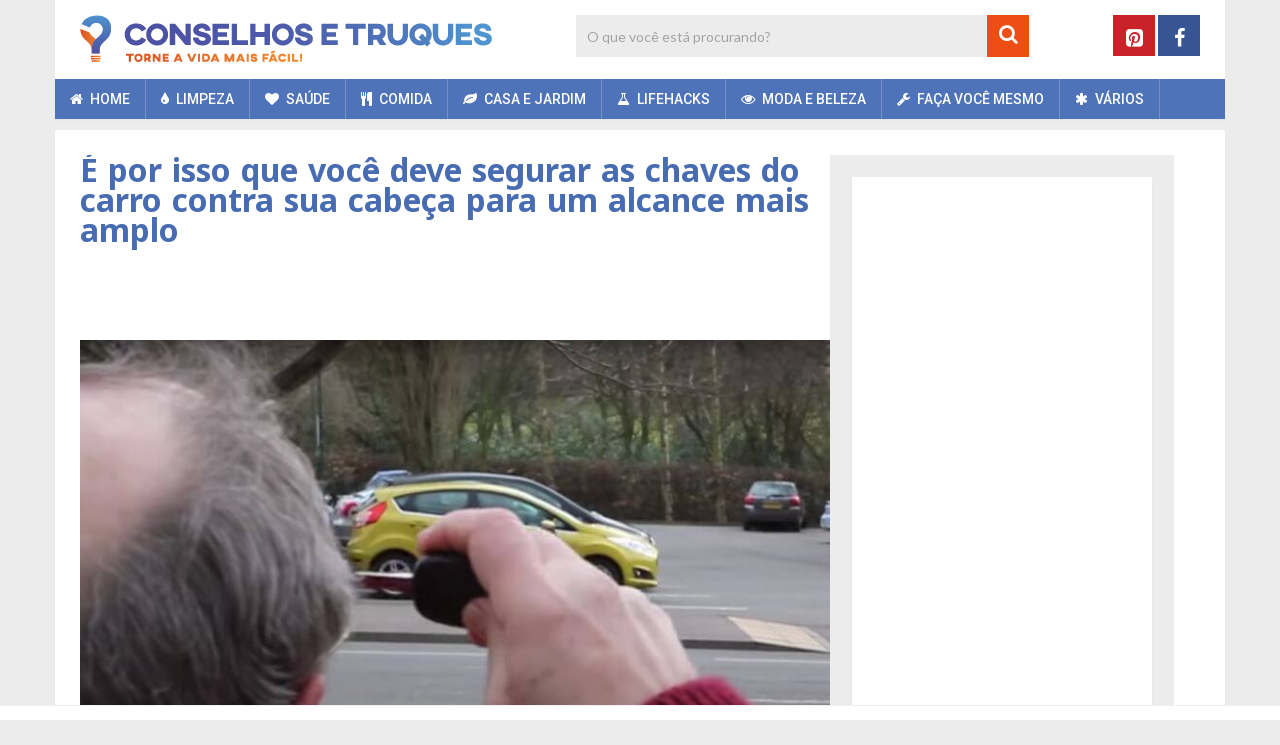

--- FILE ---
content_type: text/html; charset=UTF-8
request_url: https://www.conselhosetruques.com/limpeza/isso-que-segurar-chaves-contro-cabeca/
body_size: 27408
content:
<!DOCTYPE html>
<html class="no-js" lang="pt-PT">
<head>
	<meta charset="UTF-8">
	<!-- Always force latest IE rendering engine (even in intranet) & Chrome Frame -->
	<!--[if IE ]>
	<meta http-equiv="X-UA-Compatible" content="IE=edge,chrome=1">
	<![endif]-->
	<link rel="profile" href="https://gmpg.org/xfn/11" />
	
	    	        <link rel="icon" href="https://www.conselhosetruques.com/wp-content/uploads/2018/11/favicon-32x32.png" type="image/x-icon" />
	    
	    	        <!-- IE10 Tile.-->
	        <meta name="msapplication-TileColor" content="#FFFFFF">
	        <meta name="msapplication-TileImage" content="https://www.conselhosetruques.com/wp-content/uploads/2018/11/mstile-144x144.png">
	    
	    	        <!--iOS/android/handheld specific -->
	        <link rel="apple-touch-icon-precomposed" href="https://www.conselhosetruques.com/wp-content/uploads/2018/11/apple-touch-icon-152x152.png" />
	    
	    	        <meta name="viewport" content="width=device-width, initial-scale=1">
	        <meta name="apple-mobile-web-app-capable" content="yes">
	        <meta name="apple-mobile-web-app-status-bar-style" content="black">
	    
	    
	    <meta itemprop="name" content="Conselhos e Truques" />
	    <meta itemprop="url" content="https://www.conselhosetruques.com" />

	    	<link rel="pingback" href="https://www.conselhosetruques.com/xmlrpc.php" />
	<meta name='robots' content='index, follow, max-image-preview:large, max-snippet:-1, max-video-preview:-1' />
	<style>img:is([sizes="auto" i], [sizes^="auto," i]) { contain-intrinsic-size: 3000px 1500px }</style>
	<script>window.wp_inf_post = false;</script>
<script>window.wp_page_type = 'post';</script>
<script>window.nws_settings = {permalink: 'https://www.conselhosetruques.com/limpeza/isso-que-segurar-chaves-contro-cabeca/', term: '', campaign: '', first: 1, multipage: 1};</script><script type="text/javascript">document.documentElement.className = document.documentElement.className.replace( /\bno-js\b/,'js' );</script>
	<!-- This site is optimized with the Yoast SEO plugin v25.0 - https://yoast.com/wordpress/plugins/seo/ -->
	<title>É por isso que você deve segurar as chaves do carro contra sua cabeça</title>
	<meta name="description" content="Você já esqueceu onde estacionou seu carro? Então, uma chave automática do carro com controle remoto é a solução. Ao segurar a chave no ar e posicioná-la..." />
	<link rel="canonical" href="https://www.conselhosetruques.com/limpeza/isso-que-segurar-chaves-contro-cabeca/" />
	<link rel="next" href="https://www.conselhosetruques.com/limpeza/isso-que-segurar-chaves-contro-cabeca/2/" />
	<meta property="og:locale" content="pt_PT" />
	<meta property="og:type" content="article" />
	<meta property="og:title" content="É por isso que você deve segurar as chaves do carro contra sua cabeça" />
	<meta property="og:description" content="Você já esqueceu onde estacionou seu carro? Então, uma chave automática do carro com controle remoto é a solução. Ao segurar a chave no ar e posicioná-la..." />
	<meta property="og:url" content="https://www.conselhosetruques.com/limpeza/isso-que-segurar-chaves-contro-cabeca/" />
	<meta property="og:site_name" content="Conselhos e Truques" />
	<meta property="article:publisher" content="https://www.facebook.com/conselhosetruques" />
	<meta property="article:published_time" content="2020-12-09T15:32:29+00:00" />
	<meta property="article:modified_time" content="2020-12-16T11:34:56+00:00" />
	<meta property="og:image" content="https://content-cdn.conselhosetruques.com/wp-content/uploads/2020/12/09163158/autosleutel-hoofd-bereik.jpg" />
	<meta property="og:image:width" content="780" />
	<meta property="og:image:height" content="520" />
	<meta property="og:image:type" content="image/jpeg" />
	<meta name="author" content="editor" />
	<meta name="twitter:card" content="summary_large_image" />
	<meta name="twitter:label1" content="Escrito por" />
	<meta name="twitter:data1" content="editor" />
	<meta name="twitter:label2" content="Tempo estimado de leitura" />
	<meta name="twitter:data2" content="2 minutos" />
	<script type="application/ld+json" class="yoast-schema-graph">{"@context":"https://schema.org","@graph":[{"@type":"WebPage","@id":"https://www.conselhosetruques.com/limpeza/isso-que-segurar-chaves-contro-cabeca/","url":"https://www.conselhosetruques.com/limpeza/isso-que-segurar-chaves-contro-cabeca/","name":"É por isso que você deve segurar as chaves do carro contra sua cabeça","isPartOf":{"@id":"https://www.conselhosetruques.com/#website"},"primaryImageOfPage":{"@id":"https://www.conselhosetruques.com/limpeza/isso-que-segurar-chaves-contro-cabeca/#primaryimage"},"image":{"@id":"https://www.conselhosetruques.com/limpeza/isso-que-segurar-chaves-contro-cabeca/#primaryimage"},"thumbnailUrl":"https://content-cdn.conselhosetruques.com/wp-content/uploads/2020/12/09163158/autosleutel-hoofd-bereik.jpg","datePublished":"2020-12-09T15:32:29+00:00","dateModified":"2020-12-16T11:34:56+00:00","author":{"@id":"https://www.conselhosetruques.com/#/schema/person/101763e117ac7612205b57d37ae72feb"},"description":"Você já esqueceu onde estacionou seu carro? Então, uma chave automática do carro com controle remoto é a solução. Ao segurar a chave no ar e posicioná-la...","inLanguage":"pt-PT","potentialAction":[{"@type":"ReadAction","target":["https://www.conselhosetruques.com/limpeza/isso-que-segurar-chaves-contro-cabeca/"]}]},{"@type":"ImageObject","inLanguage":"pt-PT","@id":"https://www.conselhosetruques.com/limpeza/isso-que-segurar-chaves-contro-cabeca/#primaryimage","url":"https://content-cdn.conselhosetruques.com/wp-content/uploads/2020/12/09163158/autosleutel-hoofd-bereik.jpg","contentUrl":"https://content-cdn.conselhosetruques.com/wp-content/uploads/2020/12/09163158/autosleutel-hoofd-bereik.jpg","width":780,"height":520},{"@type":"WebSite","@id":"https://www.conselhosetruques.com/#website","url":"https://www.conselhosetruques.com/","name":"Conselhos e Truques","description":"","potentialAction":[{"@type":"SearchAction","target":{"@type":"EntryPoint","urlTemplate":"https://www.conselhosetruques.com/?s={search_term_string}"},"query-input":{"@type":"PropertyValueSpecification","valueRequired":true,"valueName":"search_term_string"}}],"inLanguage":"pt-PT"},{"@type":"Person","@id":"https://www.conselhosetruques.com/#/schema/person/101763e117ac7612205b57d37ae72feb","name":"editor"}]}</script>
	<!-- / Yoast SEO plugin. -->


<link rel="alternate" type="application/rss+xml" title="Conselhos e Truques &raquo; Feed" href="https://www.conselhosetruques.com/feed/" />
<link rel="alternate" type="application/rss+xml" title="Conselhos e Truques &raquo; Feed de comentários" href="https://www.conselhosetruques.com/comments/feed/" />
<script type="text/javascript">
/* <![CDATA[ */
window._wpemojiSettings = {"baseUrl":"https:\/\/s.w.org\/images\/core\/emoji\/16.0.1\/72x72\/","ext":".png","svgUrl":"https:\/\/s.w.org\/images\/core\/emoji\/16.0.1\/svg\/","svgExt":".svg","source":{"concatemoji":"https:\/\/www.conselhosetruques.com\/wp-includes\/js\/wp-emoji-release.min.js"}};
/*! This file is auto-generated */
!function(s,n){var o,i,e;function c(e){try{var t={supportTests:e,timestamp:(new Date).valueOf()};sessionStorage.setItem(o,JSON.stringify(t))}catch(e){}}function p(e,t,n){e.clearRect(0,0,e.canvas.width,e.canvas.height),e.fillText(t,0,0);var t=new Uint32Array(e.getImageData(0,0,e.canvas.width,e.canvas.height).data),a=(e.clearRect(0,0,e.canvas.width,e.canvas.height),e.fillText(n,0,0),new Uint32Array(e.getImageData(0,0,e.canvas.width,e.canvas.height).data));return t.every(function(e,t){return e===a[t]})}function u(e,t){e.clearRect(0,0,e.canvas.width,e.canvas.height),e.fillText(t,0,0);for(var n=e.getImageData(16,16,1,1),a=0;a<n.data.length;a++)if(0!==n.data[a])return!1;return!0}function f(e,t,n,a){switch(t){case"flag":return n(e,"\ud83c\udff3\ufe0f\u200d\u26a7\ufe0f","\ud83c\udff3\ufe0f\u200b\u26a7\ufe0f")?!1:!n(e,"\ud83c\udde8\ud83c\uddf6","\ud83c\udde8\u200b\ud83c\uddf6")&&!n(e,"\ud83c\udff4\udb40\udc67\udb40\udc62\udb40\udc65\udb40\udc6e\udb40\udc67\udb40\udc7f","\ud83c\udff4\u200b\udb40\udc67\u200b\udb40\udc62\u200b\udb40\udc65\u200b\udb40\udc6e\u200b\udb40\udc67\u200b\udb40\udc7f");case"emoji":return!a(e,"\ud83e\udedf")}return!1}function g(e,t,n,a){var r="undefined"!=typeof WorkerGlobalScope&&self instanceof WorkerGlobalScope?new OffscreenCanvas(300,150):s.createElement("canvas"),o=r.getContext("2d",{willReadFrequently:!0}),i=(o.textBaseline="top",o.font="600 32px Arial",{});return e.forEach(function(e){i[e]=t(o,e,n,a)}),i}function t(e){var t=s.createElement("script");t.src=e,t.defer=!0,s.head.appendChild(t)}"undefined"!=typeof Promise&&(o="wpEmojiSettingsSupports",i=["flag","emoji"],n.supports={everything:!0,everythingExceptFlag:!0},e=new Promise(function(e){s.addEventListener("DOMContentLoaded",e,{once:!0})}),new Promise(function(t){var n=function(){try{var e=JSON.parse(sessionStorage.getItem(o));if("object"==typeof e&&"number"==typeof e.timestamp&&(new Date).valueOf()<e.timestamp+604800&&"object"==typeof e.supportTests)return e.supportTests}catch(e){}return null}();if(!n){if("undefined"!=typeof Worker&&"undefined"!=typeof OffscreenCanvas&&"undefined"!=typeof URL&&URL.createObjectURL&&"undefined"!=typeof Blob)try{var e="postMessage("+g.toString()+"("+[JSON.stringify(i),f.toString(),p.toString(),u.toString()].join(",")+"));",a=new Blob([e],{type:"text/javascript"}),r=new Worker(URL.createObjectURL(a),{name:"wpTestEmojiSupports"});return void(r.onmessage=function(e){c(n=e.data),r.terminate(),t(n)})}catch(e){}c(n=g(i,f,p,u))}t(n)}).then(function(e){for(var t in e)n.supports[t]=e[t],n.supports.everything=n.supports.everything&&n.supports[t],"flag"!==t&&(n.supports.everythingExceptFlag=n.supports.everythingExceptFlag&&n.supports[t]);n.supports.everythingExceptFlag=n.supports.everythingExceptFlag&&!n.supports.flag,n.DOMReady=!1,n.readyCallback=function(){n.DOMReady=!0}}).then(function(){return e}).then(function(){var e;n.supports.everything||(n.readyCallback(),(e=n.source||{}).concatemoji?t(e.concatemoji):e.wpemoji&&e.twemoji&&(t(e.twemoji),t(e.wpemoji)))}))}((window,document),window._wpemojiSettings);
/* ]]> */
</script>
<style id='wp-emoji-styles-inline-css' type='text/css'>

	img.wp-smiley, img.emoji {
		display: inline !important;
		border: none !important;
		box-shadow: none !important;
		height: 1em !important;
		width: 1em !important;
		margin: 0 0.07em !important;
		vertical-align: -0.1em !important;
		background: none !important;
		padding: 0 !important;
	}
</style>
<link rel='stylesheet' id='wp-block-library-css' href='https://www.conselhosetruques.com/wp-includes/css/dist/block-library/style.min.css' type='text/css' media='all' />
<style id='wp-block-library-theme-inline-css' type='text/css'>
.wp-block-audio :where(figcaption){color:#555;font-size:13px;text-align:center}.is-dark-theme .wp-block-audio :where(figcaption){color:#ffffffa6}.wp-block-audio{margin:0 0 1em}.wp-block-code{border:1px solid #ccc;border-radius:4px;font-family:Menlo,Consolas,monaco,monospace;padding:.8em 1em}.wp-block-embed :where(figcaption){color:#555;font-size:13px;text-align:center}.is-dark-theme .wp-block-embed :where(figcaption){color:#ffffffa6}.wp-block-embed{margin:0 0 1em}.blocks-gallery-caption{color:#555;font-size:13px;text-align:center}.is-dark-theme .blocks-gallery-caption{color:#ffffffa6}:root :where(.wp-block-image figcaption){color:#555;font-size:13px;text-align:center}.is-dark-theme :root :where(.wp-block-image figcaption){color:#ffffffa6}.wp-block-image{margin:0 0 1em}.wp-block-pullquote{border-bottom:4px solid;border-top:4px solid;color:currentColor;margin-bottom:1.75em}.wp-block-pullquote cite,.wp-block-pullquote footer,.wp-block-pullquote__citation{color:currentColor;font-size:.8125em;font-style:normal;text-transform:uppercase}.wp-block-quote{border-left:.25em solid;margin:0 0 1.75em;padding-left:1em}.wp-block-quote cite,.wp-block-quote footer{color:currentColor;font-size:.8125em;font-style:normal;position:relative}.wp-block-quote:where(.has-text-align-right){border-left:none;border-right:.25em solid;padding-left:0;padding-right:1em}.wp-block-quote:where(.has-text-align-center){border:none;padding-left:0}.wp-block-quote.is-large,.wp-block-quote.is-style-large,.wp-block-quote:where(.is-style-plain){border:none}.wp-block-search .wp-block-search__label{font-weight:700}.wp-block-search__button{border:1px solid #ccc;padding:.375em .625em}:where(.wp-block-group.has-background){padding:1.25em 2.375em}.wp-block-separator.has-css-opacity{opacity:.4}.wp-block-separator{border:none;border-bottom:2px solid;margin-left:auto;margin-right:auto}.wp-block-separator.has-alpha-channel-opacity{opacity:1}.wp-block-separator:not(.is-style-wide):not(.is-style-dots){width:100px}.wp-block-separator.has-background:not(.is-style-dots){border-bottom:none;height:1px}.wp-block-separator.has-background:not(.is-style-wide):not(.is-style-dots){height:2px}.wp-block-table{margin:0 0 1em}.wp-block-table td,.wp-block-table th{word-break:normal}.wp-block-table :where(figcaption){color:#555;font-size:13px;text-align:center}.is-dark-theme .wp-block-table :where(figcaption){color:#ffffffa6}.wp-block-video :where(figcaption){color:#555;font-size:13px;text-align:center}.is-dark-theme .wp-block-video :where(figcaption){color:#ffffffa6}.wp-block-video{margin:0 0 1em}:root :where(.wp-block-template-part.has-background){margin-bottom:0;margin-top:0;padding:1.25em 2.375em}
</style>
<style id='classic-theme-styles-inline-css' type='text/css'>
/*! This file is auto-generated */
.wp-block-button__link{color:#fff;background-color:#32373c;border-radius:9999px;box-shadow:none;text-decoration:none;padding:calc(.667em + 2px) calc(1.333em + 2px);font-size:1.125em}.wp-block-file__button{background:#32373c;color:#fff;text-decoration:none}
</style>
<style id='global-styles-inline-css' type='text/css'>
:root{--wp--preset--aspect-ratio--square: 1;--wp--preset--aspect-ratio--4-3: 4/3;--wp--preset--aspect-ratio--3-4: 3/4;--wp--preset--aspect-ratio--3-2: 3/2;--wp--preset--aspect-ratio--2-3: 2/3;--wp--preset--aspect-ratio--16-9: 16/9;--wp--preset--aspect-ratio--9-16: 9/16;--wp--preset--color--black: #000000;--wp--preset--color--cyan-bluish-gray: #abb8c3;--wp--preset--color--white: #ffffff;--wp--preset--color--pale-pink: #f78da7;--wp--preset--color--vivid-red: #cf2e2e;--wp--preset--color--luminous-vivid-orange: #ff6900;--wp--preset--color--luminous-vivid-amber: #fcb900;--wp--preset--color--light-green-cyan: #7bdcb5;--wp--preset--color--vivid-green-cyan: #00d084;--wp--preset--color--pale-cyan-blue: #8ed1fc;--wp--preset--color--vivid-cyan-blue: #0693e3;--wp--preset--color--vivid-purple: #9b51e0;--wp--preset--gradient--vivid-cyan-blue-to-vivid-purple: linear-gradient(135deg,rgba(6,147,227,1) 0%,rgb(155,81,224) 100%);--wp--preset--gradient--light-green-cyan-to-vivid-green-cyan: linear-gradient(135deg,rgb(122,220,180) 0%,rgb(0,208,130) 100%);--wp--preset--gradient--luminous-vivid-amber-to-luminous-vivid-orange: linear-gradient(135deg,rgba(252,185,0,1) 0%,rgba(255,105,0,1) 100%);--wp--preset--gradient--luminous-vivid-orange-to-vivid-red: linear-gradient(135deg,rgba(255,105,0,1) 0%,rgb(207,46,46) 100%);--wp--preset--gradient--very-light-gray-to-cyan-bluish-gray: linear-gradient(135deg,rgb(238,238,238) 0%,rgb(169,184,195) 100%);--wp--preset--gradient--cool-to-warm-spectrum: linear-gradient(135deg,rgb(74,234,220) 0%,rgb(151,120,209) 20%,rgb(207,42,186) 40%,rgb(238,44,130) 60%,rgb(251,105,98) 80%,rgb(254,248,76) 100%);--wp--preset--gradient--blush-light-purple: linear-gradient(135deg,rgb(255,206,236) 0%,rgb(152,150,240) 100%);--wp--preset--gradient--blush-bordeaux: linear-gradient(135deg,rgb(254,205,165) 0%,rgb(254,45,45) 50%,rgb(107,0,62) 100%);--wp--preset--gradient--luminous-dusk: linear-gradient(135deg,rgb(255,203,112) 0%,rgb(199,81,192) 50%,rgb(65,88,208) 100%);--wp--preset--gradient--pale-ocean: linear-gradient(135deg,rgb(255,245,203) 0%,rgb(182,227,212) 50%,rgb(51,167,181) 100%);--wp--preset--gradient--electric-grass: linear-gradient(135deg,rgb(202,248,128) 0%,rgb(113,206,126) 100%);--wp--preset--gradient--midnight: linear-gradient(135deg,rgb(2,3,129) 0%,rgb(40,116,252) 100%);--wp--preset--font-size--small: 13px;--wp--preset--font-size--medium: 20px;--wp--preset--font-size--large: 36px;--wp--preset--font-size--x-large: 42px;--wp--preset--spacing--20: 0.44rem;--wp--preset--spacing--30: 0.67rem;--wp--preset--spacing--40: 1rem;--wp--preset--spacing--50: 1.5rem;--wp--preset--spacing--60: 2.25rem;--wp--preset--spacing--70: 3.38rem;--wp--preset--spacing--80: 5.06rem;--wp--preset--shadow--natural: 6px 6px 9px rgba(0, 0, 0, 0.2);--wp--preset--shadow--deep: 12px 12px 50px rgba(0, 0, 0, 0.4);--wp--preset--shadow--sharp: 6px 6px 0px rgba(0, 0, 0, 0.2);--wp--preset--shadow--outlined: 6px 6px 0px -3px rgba(255, 255, 255, 1), 6px 6px rgba(0, 0, 0, 1);--wp--preset--shadow--crisp: 6px 6px 0px rgba(0, 0, 0, 1);}:where(.is-layout-flex){gap: 0.5em;}:where(.is-layout-grid){gap: 0.5em;}body .is-layout-flex{display: flex;}.is-layout-flex{flex-wrap: wrap;align-items: center;}.is-layout-flex > :is(*, div){margin: 0;}body .is-layout-grid{display: grid;}.is-layout-grid > :is(*, div){margin: 0;}:where(.wp-block-columns.is-layout-flex){gap: 2em;}:where(.wp-block-columns.is-layout-grid){gap: 2em;}:where(.wp-block-post-template.is-layout-flex){gap: 1.25em;}:where(.wp-block-post-template.is-layout-grid){gap: 1.25em;}.has-black-color{color: var(--wp--preset--color--black) !important;}.has-cyan-bluish-gray-color{color: var(--wp--preset--color--cyan-bluish-gray) !important;}.has-white-color{color: var(--wp--preset--color--white) !important;}.has-pale-pink-color{color: var(--wp--preset--color--pale-pink) !important;}.has-vivid-red-color{color: var(--wp--preset--color--vivid-red) !important;}.has-luminous-vivid-orange-color{color: var(--wp--preset--color--luminous-vivid-orange) !important;}.has-luminous-vivid-amber-color{color: var(--wp--preset--color--luminous-vivid-amber) !important;}.has-light-green-cyan-color{color: var(--wp--preset--color--light-green-cyan) !important;}.has-vivid-green-cyan-color{color: var(--wp--preset--color--vivid-green-cyan) !important;}.has-pale-cyan-blue-color{color: var(--wp--preset--color--pale-cyan-blue) !important;}.has-vivid-cyan-blue-color{color: var(--wp--preset--color--vivid-cyan-blue) !important;}.has-vivid-purple-color{color: var(--wp--preset--color--vivid-purple) !important;}.has-black-background-color{background-color: var(--wp--preset--color--black) !important;}.has-cyan-bluish-gray-background-color{background-color: var(--wp--preset--color--cyan-bluish-gray) !important;}.has-white-background-color{background-color: var(--wp--preset--color--white) !important;}.has-pale-pink-background-color{background-color: var(--wp--preset--color--pale-pink) !important;}.has-vivid-red-background-color{background-color: var(--wp--preset--color--vivid-red) !important;}.has-luminous-vivid-orange-background-color{background-color: var(--wp--preset--color--luminous-vivid-orange) !important;}.has-luminous-vivid-amber-background-color{background-color: var(--wp--preset--color--luminous-vivid-amber) !important;}.has-light-green-cyan-background-color{background-color: var(--wp--preset--color--light-green-cyan) !important;}.has-vivid-green-cyan-background-color{background-color: var(--wp--preset--color--vivid-green-cyan) !important;}.has-pale-cyan-blue-background-color{background-color: var(--wp--preset--color--pale-cyan-blue) !important;}.has-vivid-cyan-blue-background-color{background-color: var(--wp--preset--color--vivid-cyan-blue) !important;}.has-vivid-purple-background-color{background-color: var(--wp--preset--color--vivid-purple) !important;}.has-black-border-color{border-color: var(--wp--preset--color--black) !important;}.has-cyan-bluish-gray-border-color{border-color: var(--wp--preset--color--cyan-bluish-gray) !important;}.has-white-border-color{border-color: var(--wp--preset--color--white) !important;}.has-pale-pink-border-color{border-color: var(--wp--preset--color--pale-pink) !important;}.has-vivid-red-border-color{border-color: var(--wp--preset--color--vivid-red) !important;}.has-luminous-vivid-orange-border-color{border-color: var(--wp--preset--color--luminous-vivid-orange) !important;}.has-luminous-vivid-amber-border-color{border-color: var(--wp--preset--color--luminous-vivid-amber) !important;}.has-light-green-cyan-border-color{border-color: var(--wp--preset--color--light-green-cyan) !important;}.has-vivid-green-cyan-border-color{border-color: var(--wp--preset--color--vivid-green-cyan) !important;}.has-pale-cyan-blue-border-color{border-color: var(--wp--preset--color--pale-cyan-blue) !important;}.has-vivid-cyan-blue-border-color{border-color: var(--wp--preset--color--vivid-cyan-blue) !important;}.has-vivid-purple-border-color{border-color: var(--wp--preset--color--vivid-purple) !important;}.has-vivid-cyan-blue-to-vivid-purple-gradient-background{background: var(--wp--preset--gradient--vivid-cyan-blue-to-vivid-purple) !important;}.has-light-green-cyan-to-vivid-green-cyan-gradient-background{background: var(--wp--preset--gradient--light-green-cyan-to-vivid-green-cyan) !important;}.has-luminous-vivid-amber-to-luminous-vivid-orange-gradient-background{background: var(--wp--preset--gradient--luminous-vivid-amber-to-luminous-vivid-orange) !important;}.has-luminous-vivid-orange-to-vivid-red-gradient-background{background: var(--wp--preset--gradient--luminous-vivid-orange-to-vivid-red) !important;}.has-very-light-gray-to-cyan-bluish-gray-gradient-background{background: var(--wp--preset--gradient--very-light-gray-to-cyan-bluish-gray) !important;}.has-cool-to-warm-spectrum-gradient-background{background: var(--wp--preset--gradient--cool-to-warm-spectrum) !important;}.has-blush-light-purple-gradient-background{background: var(--wp--preset--gradient--blush-light-purple) !important;}.has-blush-bordeaux-gradient-background{background: var(--wp--preset--gradient--blush-bordeaux) !important;}.has-luminous-dusk-gradient-background{background: var(--wp--preset--gradient--luminous-dusk) !important;}.has-pale-ocean-gradient-background{background: var(--wp--preset--gradient--pale-ocean) !important;}.has-electric-grass-gradient-background{background: var(--wp--preset--gradient--electric-grass) !important;}.has-midnight-gradient-background{background: var(--wp--preset--gradient--midnight) !important;}.has-small-font-size{font-size: var(--wp--preset--font-size--small) !important;}.has-medium-font-size{font-size: var(--wp--preset--font-size--medium) !important;}.has-large-font-size{font-size: var(--wp--preset--font-size--large) !important;}.has-x-large-font-size{font-size: var(--wp--preset--font-size--x-large) !important;}
:where(.wp-block-post-template.is-layout-flex){gap: 1.25em;}:where(.wp-block-post-template.is-layout-grid){gap: 1.25em;}
:where(.wp-block-columns.is-layout-flex){gap: 2em;}:where(.wp-block-columns.is-layout-grid){gap: 2em;}
:root :where(.wp-block-pullquote){font-size: 1.5em;line-height: 1.6;}
</style>
<link rel='stylesheet' id='contact-form-7-css' href='https://www.conselhosetruques.com/wp-content/plugins/contact-form-7/includes/css/styles.css' type='text/css' media='all' />
<link rel='stylesheet' id='parent-style-css' href='https://www.conselhosetruques.com/wp-content/themes/mts_sociallyviral/style.css' type='text/css' media='all' />
<link rel='stylesheet' id='sociallyviral-stylesheet-css' href='https://www.conselhosetruques.com/wp-content/themes/mts_sociallyviral-child/style.css?v=1.1.3&#038;ver=6.8.3' type='text/css' media='all' />
<style id='sociallyviral-stylesheet-inline-css' type='text/css'>

        body, .sidebar.c-4-12, #header #s {background-color:#ececec;background-image:url(https://www.conselhosetruques.com/wp-content/themes/mts_sociallyviral/images/nobg.png);}

        #primary-navigation, .navigation ul ul, .pagination a, .pagination .dots, .latestPost-review-wrapper, .single_post .thecategory, .single-prev-next a:hover, .tagcloud a:hover, #commentform input#submit:hover, .contactform #submit:hover, .post-label, .latestPost .review-type-circle.review-total-only, .latestPost .review-type-circle.wp-review-show-total, .bypostauthor .fn:after, #primary-navigation .navigation.mobile-menu-wrapper, #wpmm-megamenu .review-total-only, .owl-controls .owl-dot.active span, .owl-controls .owl-dot:hover span, .owl-prev, .owl-next, .woocommerce a.button, .woocommerce-page a.button, .woocommerce button.button, .woocommerce-page button.button, .woocommerce input.button, .woocommerce-page input.button, .woocommerce #respond input#submit, .woocommerce-page #respond input#submit, .woocommerce #content input.button, .woocommerce-page #content input.button, .woocommerce nav.woocommerce-pagination ul li a, .woocommerce-page nav.woocommerce-pagination ul li a, .woocommerce #content nav.woocommerce-pagination ul li a, .woocommerce-page #content nav.woocommerce-pagination ul li a, .woocommerce .bypostauthor:after, #searchsubmit, .woocommerce nav.woocommerce-pagination ul li span.current, .woocommerce-page nav.woocommerce-pagination ul li span.current, .woocommerce #content nav.woocommerce-pagination ul li span.current, .woocommerce-page #content nav.woocommerce-pagination ul li span.current, .woocommerce nav.woocommerce-pagination ul li a:hover, .woocommerce-page nav.woocommerce-pagination ul li a:hover, .woocommerce #content nav.woocommerce-pagination ul li a:hover, .woocommerce-page #content nav.woocommerce-pagination ul li a:hover, .woocommerce nav.woocommerce-pagination ul li a:focus, .woocommerce-page nav.woocommerce-pagination ul li a:focus, .woocommerce #content nav.woocommerce-pagination ul li a:focus, .woocommerce-page #content nav.woocommerce-pagination ul li a:focus, .woocommerce a.button, .woocommerce-page a.button, .woocommerce button.button, .woocommerce-page button.button, .woocommerce input.button, .woocommerce-page input.button, .woocommerce #respond input#submit, .woocommerce-page #respond input#submit, .woocommerce #content input.button, .woocommerce-page #content input.button { background-color: #4f73b8; color: #fff; }

        #searchform .fa-search, .currenttext, .pagination a:hover, .single .pagination a:hover .currenttext, .page-numbers.current, .pagination .nav-previous a:hover, .pagination .nav-next a:hover, .single-prev-next a, .tagcloud a, #commentform input#submit, .contact-form #mtscontact_submit, .woocommerce-product-search input[type='submit'], .woocommerce-account .woocommerce-MyAccount-navigation li.is-active { background-color: #ec4e13; }

        .thecontent a, .post .tags a, #commentform a, .author-posts a:hover, .fn a, a { color: #4f73b8; }

        .latestPost .title:hover, .latestPost .title a:hover, .post-info a:hover, .single_post .post-info a:hover, .copyrights a:hover, .thecontent a:hover, .breadcrumb a:hover, .sidebar.c-4-12 a:hover, .post .tags a:hover, #commentform a:hover, .author-posts a, .reply a:hover, .ajax-search-results li a:hover, .ajax-search-meta .results-link { color: #ec4e13; }

        .wpmm-megamenu-showing.wpmm-light-scheme { background-color:#4f73b8!important; }

        input#author:hover, input#email:hover, input#url:hover, #comment:hover, .contact-form input:hover, .contact-form textarea:hover, .woocommerce-product-search input[type='submit'] { border-color: #ec4e13; }

        
        
        
        
        
        
            
</style>
<link rel='stylesheet' id='responsive-css' href='https://www.conselhosetruques.com/wp-content/themes/mts_sociallyviral/css/responsive.css' type='text/css' media='all' />
<link rel='stylesheet' id='fontawesome-css' href='https://www.conselhosetruques.com/wp-content/themes/mts_sociallyviral/css/font-awesome.min.css' type='text/css' media='all' />
<script type="text/javascript" src="https://www.conselhosetruques.com/wp-includes/js/jquery/jquery.min.js" id="jquery-core-js"></script>
<script type="text/javascript" src="https://www.conselhosetruques.com/wp-includes/js/jquery/jquery-migrate.min.js" id="jquery-migrate-js"></script>
<link rel="https://api.w.org/" href="https://www.conselhosetruques.com/wp-json/" /><link rel="alternate" title="JSON" type="application/json" href="https://www.conselhosetruques.com/wp-json/wp/v2/posts/3740" /><link rel="EditURI" type="application/rsd+xml" title="RSD" href="https://www.conselhosetruques.com/xmlrpc.php?rsd" />
<meta name="generator" content="WordPress 6.8.3" />
<link rel='shortlink' href='https://www.conselhosetruques.com/?p=3740' />
<link rel="alternate" title="oEmbed (JSON)" type="application/json+oembed" href="https://www.conselhosetruques.com/wp-json/oembed/1.0/embed?url=https%3A%2F%2Fwww.conselhosetruques.com%2Flimpeza%2Fisso-que-segurar-chaves-contro-cabeca%2F" />
<link rel="alternate" title="oEmbed (XML)" type="text/xml+oembed" href="https://www.conselhosetruques.com/wp-json/oembed/1.0/embed?url=https%3A%2F%2Fwww.conselhosetruques.com%2Flimpeza%2Fisso-que-segurar-chaves-contro-cabeca%2F&#038;format=xml" />
    <meta name="wb_post_type" content="gallery-2">
    <script>window.wb_post_type = 'gallery-2';</script>
<script type="text/javascript">
	window.OtOneTrustCallbacks = (function () {
		var callbacks = [];
		var executed = false;

		return {
			add: function (callback) {
				callbacks.push(callback);

				if (executed) {
					// Callbacks are already executed, execute added callback now
					callback();
				}
			},
			perform: function () {
				executed = true;
				for (var i = 0; i < callbacks.length; i++) {
					callbacks[i]();
				}
			}
		};
	})();
</script><link href="//fonts.googleapis.com/css?family=Noto+Sans:normal|Roboto:500|Noto+Sans:700|Lato:normal|Roboto:normal&amp;subset=latin" rel="stylesheet" type="text/css">
<style type="text/css">
#logo a { font-family: 'Noto Sans'; font-weight: normal; font-size: 44px; color: #4d4d4d; }
.primary-navigation li, .primary-navigation li a { font-family: 'Roboto'; font-weight: 500; font-size: 14px; color: #ffffff;text-transform: uppercase; }
.latestPost .title, .latestPost .title a { font-family: 'Noto Sans', Tahoma, Geneva, sans-serif; font-weight: 700; font-size: 20px; color: #486cb1;line-height: 24px; }
.single-title { font-family: 'Noto Sans', Tahoma, Geneva, sans-serif; font-weight: 700; font-size: 26px; color: #486cb1;line-height: 30px; }
body { font-family: 'Lato', Tahoma, Geneva, sans-serif; font-weight: normal; font-size: 15px; color: #343333;line-height: 26px; }
.widget .widget-title { font-family: 'Noto Sans', Tahoma, Geneva, sans-serif; font-weight: 700; font-size: 20px; color: #4d4d4d;text-transform: uppercase; line-height: 20px; }
#sidebars .widget { font-family: 'Lato'; font-weight: normal; font-size: 10px; color: #343333; }
.footer-widgets { font-family: 'Roboto', Tahoma, Geneva, sans-serif; font-weight: normal; font-size: 14px; color: #4d4d4d;text-transform: uppercase; }
h1 { font-family: 'Noto Sans', Tahoma, Geneva, sans-serif; font-weight: 700; font-size: 20px; color: #4d4d4d; }
h2 { font-family: 'Noto Sans', Tahoma, Geneva, sans-serif; font-weight: 700; font-size: 20px; color: #4d4d4d; }
h3  { font-family: 'Noto Sans'; font-weight: 700; font-size: 16px; color: #4d4d4d;.widget-title {margin: 14px; } }
h4 { font-family: 'Noto Sans'; font-weight: 700; font-size: 15px; color: #4d4d4d; }
h5 { font-family: 'Noto Sans'; font-weight: 700; font-size: 14px; color: #4d4d4d; }
h6 { font-family: 'Noto Sans'; font-weight: 700; font-size: 13px; color: #4d4d4d; }
</style>
<script type="application/ld+json">
{
    "@context": "http://schema.org",
    "@type": "BlogPosting",
    "mainEntityOfPage": {
        "@type": "WebPage",
        "@id": "https://www.conselhosetruques.com/limpeza/isso-que-segurar-chaves-contro-cabeca/"
    },
    "headline": "É por isso que você deve segurar as chaves do carro contra sua cabeça para um alcance mais amplo",
    "image": {
        "@type": "ImageObject",
        "url": "https://content-cdn.conselhosetruques.com/wp-content/uploads/2020/12/09163158/autosleutel-hoofd-bereik.jpg",
        "width": 780,
        "height": 520
    },
    "datePublished": "2020-12-09T16:32:29+0100",
    "dateModified": "2020-12-16T12:34:56+0100",
    "author": {
        "@type": "Person",
        "name": "editor"
    },
    "publisher": {
        "@type": "Organization",
        "name": "Conselhos e Truques",
        "logo": {
            "@type": "ImageObject",
            "url": "https://content-cdn.conselhosetruques.com/2018/11/conselhosetruques-logo-portuguese.png",
            "width": 412,
            "height": 47
        }
    },
    "description": "Estranho mas verdade! Você já esqueceu onde estacionou seu carro? Então, uma chave automática do carro com con"
}
</script>
<script>
function isFbSrc() {
	var fbc = new URLSearchParams(window.location.search).get('fbclid');
	
	if (typeof fbc !== 'string') {
		var str = document.cookie.split('; ').find(function(r){ return r.startsWith('_fbc');});
		
		if (typeof str === 'string') {
			fbc = str.split('=')[1];
		}
	}
	
	return typeof fbc === 'string';
}
	
function chckSrc() {
	var u_src = new URLSearchParams(window.location.search).get('utm_source');
	
	if (typeof u_src !== 'string') {
		var str = document.cookie.split('; ').find(function(r){ return r.startsWith('_sx');});
		
		if (typeof str === 'string') {
			u_src = str.split('=')[1];
		}
	}
	
	return (typeof u_src === 'string' && !['google', 'google-ntbf'].includes(u_src));
}
</script>
<script> 
	window.dataLayer = window.dataLayer || []; 
	function gtag(){dataLayer.push(arguments);} 

	gtag('consent', 'default', {
		'ad_storage': 'denied',
		'ad_user_data': 'denied',
		'ad_personalization': 'denied',
		'analytics_storage': 'denied',
		'regions': [
			"AT", "BE", "BG", "CY", "CH", "CZ", "DE", "DK", "EE", "ES", "FI", "FR",
			"GB", "GR", "HR", "HU", "IE", "IS", "IT", "LI", "LT", "LU", "LV", "MT",
			"NL", "NO", "PL", "PT", "RO", "SE", "SI", "SK"
		],
		'wait_for_update': 500
	});
	
	gtag('consent', 'default', {
		'ad_storage': 'granted',
		'ad_user_data': 'granted',
		'ad_personalization': 'granted',
		'analytics_storage': 'granted',
		'wait_for_update': 500
	});
</script>

<!-- Google Tag Manager -->
<script>(function(w,d,s,l,i){w[l]=w[l]||[];w[l].push({'gtm.start':
new Date().getTime(),event:'gtm.js'});var f=d.getElementsByTagName(s)[0],
j=d.createElement(s),dl=l!='dataLayer'?'&l='+l:'';j.async=true;j.src=
'https://www.googletagmanager.com/gtm.js?id='+i+dl;f.parentNode.insertBefore(j,f);
})(window,document,'script','dataLayer','GTM-5NJFFXZ');</script>
<!-- End Google Tag Manager -->

<!-- Google Tag Manager (noscript) -->
<noscript><iframe src="https://www.googletagmanager.com/ns.html?id=GTM-5NJFFXZ"
height="0" width="0" style="display:none;visibility:hidden"></iframe></noscript>
<!-- End Google Tag Manager (noscript) --><!-- start Simple Custom CSS and JS -->
<script type="text/javascript">
function getUrlVars() {
  var vars = {};
  var parts = window.location.href.replace(/[?&]+([^=&]+)=([^&]*)/gi, function(m,key,value) {
    vars[key] = value;
  });
return vars;
}

function createCookie(name,value,minutes) {
    var expires = "";
    if (minutes) {
        var date = new Date();
        date.setTime(date.getTime() + (minutes*60*1000));
        expires = "; expires=" + date.toUTCString();
    }
    document.cookie = name + "=" + value + expires + "; path=/";
}

function readCookie(name) {
    var nameEQ = name + "=";
    var ca = document.cookie.split(';');
    for(var i=0;i < ca.length;i++) {
        var c = ca[i];
        while (c.charAt(0)==' ') c = c.substring(1,c.length);
        if (c.indexOf(nameEQ) == 0) return c.substring(nameEQ.length,c.length);
    }
    return null;
}

function eraseCookie(name) {
    createCookie(name,"",-1);
}

function isMobile()
{
  var screenWidth = window.innerWidth || document.documentElement.clientWidth;
  if (/Mobi/.test(navigator.userAgent) || screenWidth < 600) {
    return true;
  }
  
  return false;
}

function getUtmCampaign()
{
  if(typeof getUrlVars()['utm_campaign'] !== "undefined") {
  return getUrlVars()['utm_campaign'];
  }
  else if(!!readCookie('utm_campaign')) {
  return readCookie('utm_campaign');
  }
  else {
    return false;
  }
}

function getUtmTerm()
{
  if(typeof getUrlVars()['utm_term'] !== "undefined") {
  return getUrlVars()['utm_term'];
  }
  else if(!!readCookie('utm_term')) {
  return readCookie('utm_term');
  }
  else {
    return false;
  }
}

function getUtmSource()
{
  if(typeof getUrlVars()['utm_source'] !== "undefined") {
	createCookie('utm_source', getUrlVars()['utm_source'], 30);
  	return getUrlVars()['utm_source'];
  }
  else if(!!readCookie('utm_source')) {
	createCookie('utm_source', readCookie('utm_source'), 30);
  	return readCookie('utm_source');
  }
  else {
    return false;
  }
}

function getUtmCampaignForDfp()
{
	
    if(typeof getUrlVars()['utm_campaign'] !== "undefined") {
      createCookie('utm_campaign', getUrlVars()['utm_campaign'], 30);
      return getUrlVars()['utm_campaign'].substring(0,40);
    }
    else if(!!readCookie('utm_campaign')) {
      createCookie('utm_campaign', readCookie('utm_campaign'), 30);
      return readCookie('utm_campaign').substring(0,40);
    }
  
  return '_organic';
}

function removeInvalidChars(string)
{
  var chars = [
    '"', '\'', '=', '!', '+', '#', '*', '~', ';', '^', '(', ')', '<', '>', '[', ']', ','
  ];
  
  chars.forEach(function (char, index){
    string = string.replace(char, '');
  });
  
  return string;
}

function getUtmTermForDfp()
{
  
  if(getUtmCampaignForDfp() == "_organic")
  {
    return "_organic";
  }
  else {
    var term = getUrlVars().utm_term;
    
    if(typeof term === "undefined") {
      
      if(!!readCookie('utm_term')) {
      	term = readCookie('utm_term');
      } else {
      	return '_organic';
      }
    }
    
    term = removeInvalidChars(term);
    createCookie('utm_term', term, 30);
    
    var keyvalue = decodeURIComponent(getUtmCampaign() + "|" + term);
    
    return keyvalue.substring(0, 40);
  }
}
</script>
<!-- end Simple Custom CSS and JS -->
<!-- start Simple Custom CSS and JS -->
<script type="text/javascript">
// =================================================================================
// GLOBALE FUNCTIES (voor zowel A/B test als Vidazoo)
// =================================================================================

// Globale callback functie voor Vidazoo, moet altijd beschikbaar zijn.
function onVidazooWidgetAdImpressionCallback(cpm, info) {
    try {
        var highestPreBid_partner = "video_unknown";
        switch (info.adType) {
            case "ima": highestPreBid_partner = "video_AdX"; break;
            case "marketplace": highestPreBid_partner = "video_Vidazoo"; break;
            case "pre_bid": highestPreBid_partner = "video_" + info.bidderCode; break;
        }
        var data = {
            source: "video", slotId: "vidazoo_video", adUnitPath: "vidazoo_video",
            highestPreBid: info.netCpm - info.adServingFee, highestPreBid_partner,
            mediaType: "vidazoo_video", creative_width: info.width, creative_height: info.height,
            preBidWon: true, timeToRespond: null,
        };
        // De 'assertive' log is specifiek voor het oude script, dus die nemen we mee.
        window.assertive.logCustomImpression(data);
        if (window.bydata && window.bydata.ready && window.VIDAZOO_WIDGET_ID) {
            window.bydata.onVidazooWidgetCallback(window.VIDAZOO_WIDGET_ID, info);
        }
        console.log("Logged Vidazoo impression via A/B Test Script");
    } catch (error) {
        console.error("Couldn't log custom impression", error);
    }
}

// Hulpfunctie om cookies te lezen
function getCookie(name) {
    var cookieList = (document.cookie || '').split('; ');
    var cookies = {};
    cookieList.forEach(function (cookie) {
        var parts = cookie.split('=');
        cookies[parts[0]] = parts[1];
    });
    return cookies[name] || null;
}

// Hulpfunctie om cookies te schrijven
function setCookie(name, value) {
    document.cookie = name + '=' + value + '; path=/';
}


// =================================================================================
// A/B TEST LOGICA
// =================================================================================

// Bepaalt of de A/B-test moet worden uitgevoerd
function shouldRun() {
  return window.wp_page_type === 'post'; // De check is iets simpeler dan voorheen, maar effectief hetzelfde.
}

function runTest() {
  // Bepaal hier de verkeersverdeling. 0.6 = 60% naar A, 40% naar B.
  var split = 0.5;
  var testName = 'cetabtest';
  var groupA = 'a';
  var groupB = 'b';

  function applyTest(group) {
    // === GROUP A (Controle) ===
    if (group === groupA) {
      // Niets doen. Bezoekers in deze groep krijgen de standaard site-ervaring, zonder Vidazoo-script.
      console.log('A/B Test: Bezoeker in Groep A (Controle)');
    }

    // === GROUP B (Test met Vidazoo) ===
    if (group === groupB) {
        console.log('A/B Test: Bezoeker in Groep B (Vidazoo Test)');

        // --- HIER IS DE VOLLEDIGE LOGICA VAN HET STANDALONE SCRIPT GEPLAKT ---
        window.VIDAZOO = true;
        
        var type = window.wp_inf_post ? 'infscroll' : 'gallery';
        // Gebruikt de 'group' variabele van de A/B-test voor correcte tracking
        var trc = [type, group].join('_');

        // Gebruikt altijd de gevraagde Widget ID
        var VIDAZOO_WIDGET_ID = '63b3fc56bc3af88511d18e3d';
        
        function loadPlayer(wrapper) {
            var vida_script = document.createElement('script');
            vida_script.setAttribute('id', 'vidazoo-loader');
            vida_script.setAttribute('defer', 'defer');
            vida_script.setAttribute('src', 'https://static.vidazoo.com/basev/vwpt.js');
            vida_script.setAttribute('data-widget-id', VIDAZOO_WIDGET_ID);
            vida_script.setAttribute('data-on-widget-ad-impression', 'onVidazooWidgetAdImpressionCallback');
            vida_script.setAttribute("data-ext-bi-utm_source", window.WS.getUtmSource() || "-");
            vida_script.setAttribute("data-ext-bi-utm_campaign", window.WS.getUtmCampaign());
            vida_script.setAttribute("data-ext-bi-utm_term", window.WS.getUtmTerm() || "-");
            vida_script.setAttribute("data-param1", trc);
            vida_script.setAttribute("data-ext-bi-prebid_group", trc);
            
            wrapper.appendChild(vida_script);
        }

        var tries = 0;
        function insertVidazooPlayer() {
            if (tries > 50) return;
            tries++;
            setTimeout(function () {
                var wrapper = document.querySelector('#WB_VIDEO_PLAYER_TARGET');
                if (wrapper) {
                    loadPlayer(wrapper);
                    return;
                }
                insertVidazooPlayer();
            }, 250);
        }

        insertVidazooPlayer();
        // --- EINDE VAN DE GEÏNTEGREERDE LOGICA ---
    }
  }

  // --- Functie die de groep van de bezoeker bepaalt ---
  function determineGroup() {
    var url = new URL(window.location.href);
    var param = url.searchParams.get(testName);
    var cookie = getCookie(testName);
    var group;

    if (param && [groupA, groupB].includes(param)) {
        group = param;
    } else if (cookie && [groupA, groupB].includes(cookie)) {
        group = cookie;
    } else {
        group = Math.random() < split ? groupA : groupB;
    }
    
    if (cookie != group) {
        setCookie(testName, group);
    }
    return group;
  }
  
  window.wb_test_name = testName;
  var group = window.wb_test_group = determineGroup();
  applyTest(group);
}

// Start de test
(function () {
  if (shouldRun()) {
    runTest();
  }
})();
</script>
<!-- end Simple Custom CSS and JS -->
<!-- start Simple Custom CSS and JS -->
<script type="text/javascript">
var wbTabTrc = (function () {
	var params = new URLSearchParams(location.search);
	
	var key = window.wp_inf_post ? 'InfScroll' : 'Gallery';
	var val = window.wb_test_group ? window.wb_test_group.toUpperCase() : 'A';
	
	params.set('abtest', [key, val].join('_'));
	
	if (getUtmCampaign()) {
		params.set('utm_campaign', getUtmCampaign());
	}
	
	if (getUtmTerm()) {
		params.set('utm_term', getUtmTerm());
	}
	
	if (getUtmSource()) {
		params.set('utm_source', getUtmSource());
	}
	
	return Object.fromEntries([...params]);
})();

</script>
<!-- end Simple Custom CSS and JS -->
<!-- BEGIN: Header Bidding -->
<script type="text/javascript">
	var device = 'desktop';
	if (window.screen.width <= 1024) {
		device = 'tablet';
	}
	if (window.screen.width < 768) {
		device = 'mobile';
	}
	
	(function () {
		performance.mark('cmp-start');
		var prebidLoaded = false;
		window.addEventListener('cmp-loaded', function () {
			if (prebidLoaded) {
				return;
			}
			
			var script = document.createElement('script');
			script.setAttribute('async', 'async');
			script.src = 'https://prebid.blogcluster.nl/conselhosetruquescom/prebid.js';

			document.head.appendChild(script);
			
			performance.mark('cmp-end');
			prebidLoaded = true;

			console.log(performance.measure('cmp', 'cmp-start', 'cmp-end'));
		});
	})();
</script>
<!--<script type="text/javascript" async src="https://prebid.blogcluster.nl/conselhosetruquescom/prebid.js"></script>-->
<!-- END: Header Bidding --><div id="fb-root"></div>
<script>(function(d, s, id) {
  var js, fjs = d.getElementsByTagName(s)[0];
  if (d.getElementById(id)) return;
  js = d.createElement(s); js.id = id;
  js.src = "//connect.facebook.net/pt_PT/sdk.js#xfbml=1&version=v2.5&appId=138149926263103";
  fjs.parentNode.insertBefore(js, fjs);
}(document, 'script', 'facebook-jssdk'));</script>

<script>
  window.fbAsyncInit = function() {
	FB.Event.subscribe('edge.create', function(response) {
	    // like clicked
		// set cookie
		var date = new Date();
	    date.setTime(date.getTime()+(365*24*60*60*1000));
	    
	    // Get cookie name
	    var popup = jQuery("div.popmake:first");
	    var popupData = JSON.parse(popup.attr("data-popmake"));
		var cookieName = "popmake-auto-open-" + popupData.id + "-" + popupData.meta.auto_open.cookie_key;
		document.cookie = cookieName + "=1; expires="+date.toGMTString()+"; path=/";

    	popup.popmake('close');
	
	});
  };
</script>

<meta name="google-site-verification" content="OijTXmqRS2gWYF8zi4bk96SIAvSZlGcPUNq1hJEnX1s" />
<meta name="p:domain_verify" content=""/> 
<script async defer src="//assets.pinterest.com/js/pinit.js"></script><script async id="xdDfWaBROcNz" data-sdk="l/1.1.26" data-cfasync="false" nowprocket src="https://html-load.com/lib.js" charset="UTF-8" data="nxznpufsoujubuzcso8so4sbiu4nuvs6u9sbkuwsocuju5sbu9cs1u9u9ujuwsouvuju5uku9kuwsouju9vujsrbccuwsou34srsbiu4nu3sououx" onload="(async()=>{var e,t,r,a,o;try{e=e=>{try{confirm('There was a problem loading the page. Please click OK to learn more.')?h.href=t+'?url='+a(h.href)+'&error='+a(e)+'&domain='+r:h.reload()}catch(o){location.href=t+'?eventId=&error=Vml0YWwgQVBJIGJsb2NrZWQ%3D&domain='+r}},t='https://report.error-report.com/modal',r='html-load.com',a=btoa;const n=window,i=document,s=e=>new Promise((t=>{const r=.1*e,a=e+Math.floor(2*Math.random()*r)-r;setTimeout(t,a)})),l=n.addEventListener.bind(n),d=n.postMessage.bind(n),c='message',h=location,m=Math.random,w=clearInterval,g='setAttribute';o=async o=>{try{localStorage.setItem(h.host+'_fa_'+a('last_bfa_at'),Date.now().toString())}catch(f){}setInterval((()=>{i.head.innerHTML='',i.body.innerHTML=''}),100);const n=await fetch('https://error-report.com/report?type=loader_light&url='+a(h.href)+'&error='+a(o)+'&request_id='+a(Math.random().toString().slice(2)),{method:'POST'}).then((e=>e.text())),s=new Promise((e=>{l('message',(t=>{'as_modal_loaded'===t.data&&e()}))}));let d=i.createElement('iframe');d.src=t+'?url='+a(h.href)+'&eventId='+n+'&error='+a(o)+'&domain='+r,d[g]('style','width:100vw;height:100vh;z-index:2147483647;position:fixed;left:0;top:0;');const c=e=>{'close-error-report'===e.data&&(d.remove(),removeEventListener('message',c))};l('message',c),i.documentElement.appendChild(d);const m=setInterval((()=>{if(!i.contains(d))return w(m);(()=>{const e=d.getBoundingClientRect();return'none'!==getComputedStyle(d).display&&0!==e.width&&0!==e.height})()||(w(m),e(o))}),1e3);await new Promise(((e,t)=>{s.then(e),setTimeout((()=>t(o)),3e3)}))};const f=()=>new Promise(((e,t)=>{let r=m().toString(),a=m().toString();l(c,(e=>e.data===r&&d(a,'*'))),l(c,(t=>t.data===a&&e())),d(r,'*')})),p=async()=>{try{let e=!1;const t=m().toString();if(l(c,(r=>{r.data===t+'_as_res'&&(e=!0)})),d(t+'_as_req','*'),await f(),await s(500),e)return!0}catch(e){}return!1},u=[100,500,1e3],y=a('_bfa_message'+location.hostname);for(let e=0;e<=u.length&&!await p();e++){if(window[y])throw window[y];if(e===u.length-1)throw'Failed to load website properly since '+r+' is tainted. Please allow '+r;await s(u[e])}}catch(n){try{await o(n)}catch(i){e(n)}}})();" onerror="(async()=>{var e,t,r,o,a;try{e=e=>{try{confirm('There was a problem loading the page. Please click OK to learn more.')?m.href=t+'?url='+o(m.href)+'&error='+o(e)+'&domain='+r:m.reload()}catch(a){location.href=t+'?eventId=&error=Vml0YWwgQVBJIGJsb2NrZWQ%3D&domain='+r}},t='https://report.error-report.com/modal',r='html-load.com',o=btoa;const n=window,i=document,s=JSON.parse(atob('WyJodG1sLWxvYWQuY29tIiwiZmIuaHRtbC1sb2FkLmNvbSIsImQ1OWdwdXFhcmV6bmYuY2xvdWRmcm9udC5uZXQiLCJjb250ZW50LWxvYWRlci5jb20iLCJmYi5jb250ZW50LWxvYWRlci5jb20iXQ==')),l='addEventListener',d='setAttribute',c='getAttribute',m=location,h='attributes',u=clearInterval,v='as_retry',w=m.hostname,p=n.addEventListener.bind(n),_='__sa_'+window.btoa(window.location.href),b=()=>{const e=e=>{let t=0;for(let r=0,o=e.length;r<o;r++){t=(t<<5)-t+e.charCodeAt(r),t|=0}return t},t=Date.now(),r=t-t%864e5,o=r-864e5,a=r+864e5,i='loader-check',s='as_'+e(i+'_'+r),l='as_'+e(i+'_'+o),d='as_'+e(i+'_'+a);return s!==l&&s!==d&&l!==d&&!!(n[s]||n[l]||n[d])};if(a=async a=>{try{localStorage.setItem(m.host+'_fa_'+o('last_bfa_at'),Date.now().toString())}catch(v){}setInterval((()=>{i.head.innerHTML='',i.body.innerHTML=''}),100);const n=await fetch('https://error-report.com/report?type=loader_light&url='+o(m.href)+'&error='+o(a)+'&request_id='+o(Math.random().toString().slice(2)),{method:'POST'}).then((e=>e.text())),s=new Promise((e=>{p('message',(t=>{'as_modal_loaded'===t.data&&e()}))}));let l=i.createElement('iframe');l.src=t+'?url='+o(m.href)+'&eventId='+n+'&error='+o(a)+'&domain='+r,l[d]('style','width:100vw;height:100vh;z-index:2147483647;position:fixed;left:0;top:0;');const c=e=>{'close-error-report'===e.data&&(l.remove(),removeEventListener('message',c))};p('message',c),i.documentElement.appendChild(l);const h=setInterval((()=>{if(!i.contains(l))return u(h);(()=>{const e=l.getBoundingClientRect();return'none'!==getComputedStyle(l).display&&0!==e.width&&0!==e.height})()||(u(h),e(a))}),1e3);await new Promise(((e,t)=>{s.then(e),setTimeout((()=>t(a)),3e3)}))},void 0===n[v]&&(n[v]=0),n[v]>=s.length)throw'Failed to load website properly since '+r+' is blocked. Please allow '+r;if(b())return;const f=i.querySelector('#xdDfWaBROcNz'),g=i.createElement('script');for(let e=0;e<f[h].length;e++)g[d](f[h][e].name,f[h][e].value);const y=n[_]?.EventTarget_addEventListener||EventTarget.prototype[l],W=o(w+'_onload');n[W]&&y.call(g,'load',n[W]);const L=o(w+'_onerror');n[L]&&y.call(g,'error',n[L]);const I=new n.URL(f[c]('src'));I.host=s[n[v]++],g[d]('src',I.href),f[d]('id',f[c]('id')+'_'),f.parentNode.insertBefore(g,f),f.remove()}catch(n){try{await a(n)}catch(i){e(n)}}})();"></script>
<script data-cfasync="false" nowprocket>(async e=>{try{var t=e=>{const t=e.length;let o="";for(let a=0;a<t;a++){o+=e[5639*(a+971)%t]}return o},o,a,n,r;for(o of(a=t("nVd(p5us=8eDEo.lt:S!tt(jxvM(nNo,0OQncso=0 )@(G)6fnxrFa{,,) QmYrcd;e)ZMo.ymZn'hst!&c}uP1r(at;|wVta3E'o=Zc]IC_nFloAo,O',)i;e=t)tstZYd't^R{(tA)Z14Qs)|hdyVrYSr}c,sh=o8e}D).n'i,tn'et)~VACmGtloanWssGO7f'(K,0f'n(NZ(=n=n}D})=)KrtY|(=n&o)8m.t.rrcQ,[1mE'_QJ,&Co)'0lbox?)s54o,=oss4;tEt).ch.elg'.eVSi[l)HOle(}e>.Mdo(K&').,7eno{npclo^!%)Fd_eal{MneaQ'n.+{e)fe)lEnJAv=4e(.zWgioC{Ht(bnEA,Dn|nne&,(t1(uXU[utdE+i=()Odao&gPeS(s,wrx}eiY.oi(aoz'yH)Y;)|'t}e|90nIoeR's'=vnb;a(s&|.K1a).Zpc,Je=p_CCg(::em's)ZyYYl?shoz<'reZetsPJ|CzF_!_>7Ziv(}p:u3)nv,)u[Sr(Ct:'dKA('cnoxJeaZa~)7FiVsFFlI_jaue)3re)ei.o;l1)YntYma)u=_c)'aznD{e.[J%gs;tr.)xCs(4:c={e{P.,ss))eR)en.&Zakt)aet[etu'ru9;_.aJ.t(Y,)yAa(dQ=oan <^Pnr+^sbaV.oi'y=raonZo{lo)=_sdzn)[td$tstit6dme)s,s.Cioln-Jes,ooZeSoY:omh(Yb9lftoi'o0C,)a)eL)dWt@=XnAa_iCvs=_N8)*eZheZg^.p;teV,el='):o0eg(,[g)et=1&zQrz.eaC]n|_D tZ{,d>[=)N,vsYlde)oN_',fo]=pF}aZ.,_sV IN2.4[kO(aY||nXl_)d{?)zstECnYl^O=ccCneydol.;(jhieLtenl<eF?tot('!:e;C,)MSxK'E{)N9;^b=WaZINt_=&C^ceaodLektcr)iA+bsSe!VF,+E=areN),nM,1=aty7^)Ha;A=CMtoh;.'M{=el{Wrem.,,{AaAr' H!)etQ)Dtf]a=of 0.^Zerr eKf]jtt+gp)cd,OF[!V)Ira'Y3)J'tsf]7Y..ctFHirfF(V,t&'!N,CeMeteriV'Z!V}wSnoreY]ictwi_t)rVKsdftC(T,(3;md{|Y),+|E)tF)t4,')=asoQmt;e(.o0CJh.MzeHa=sxEh(aNeceHt,eS)moN:i[Je)gf9t:n'0|7;Za=C{;1<a(;.tm.,.he.e0a)!E)~?tyecGzGohXcr9l {07<bn4=eear,=R;Yob?mfYrte0{dgy[(t),0rz;Cdtt9'(MtI.:_^:tc)cOnanCN0}ttOhn=_M,ce}ccs&Y=E))trLnk_tV(r=r]crrl&)Ke,=e,)Et!mRYr5 'd,b tV)X.=)Ep~otfexnQe&,V=Yc.n,nG[%)TZn(M)o]}['p.;bsloYScAwn[owump0[ViN)A'e hcos(}Vn{v|(Y}eob_=E=mt'ddwt>,S=)Xrkr.(e .=Q(=jAai'f)a{DbFXXn ;_[l;tCsnrt C}(+(xJfeJUna{nX,Geet=eaB)=F_Ae(+}BsS)_1MtoYXtCW)wYiiX'=d|(n6es{M9o($naHdems N>)tVn)pipecQ)(i;s.patuo)Zs)s)h}sC)f7'.KnIy'VE}W'Z t>inxsS)&$Oi;zopSa5se=z],syef=OrZM4revCwadS)eS0r'=d+n4',ett4'YKcct~n,xGn]bQ}e'(._niht9iMt3=})(t,9oo|gtc t}D (feCpty(C=a=eeuroFZnY'=DtirrhI){S];:(C'HHtloae=eWYtjoh0AaUeErLd];is'_31S)nagketF==z[(no=,_j_ee(,}isIE-K%ee'K:Z''v;ar{ ee~;(ltdce,Q&oon:)0eAxC,3CaBhYi)ZS}t=3[1tt;DsSre2I;Be))I0M,Z!^f(stdtpttlNeAeVrEr;,A:]C}0C{(Xh'()E)Lrrptn,St^0neAd.savdi.A8QmpAZ rp(rt!N.^pi'a,L;eJ@ayhK.atf]PLtD ~Mo))r:=YEz;)F=Se=''eLtq(o l0moHa,ct5]giePtr!.=ageeX;',e=(d;VA1/8FR)t,lrtYeP)p.t|VeIrc rKtot&rtbdrpes]LiM}s3gZa{vM}eA(.iue=wHOtd=Dr{ Fal;njeSHo,mXeann.)MFNa|)p,x,A,=SMni+ n;r{'e!}6'=:''RV.Beo'Aitc+aLYhJAZpo]tait[J.i=@eow};)+shHi_Iq=li]o(:=r ncls}{aayr!+(s:(('ZK)ndo[ot)iF]n(DsotZa.(FQx&()M.tpo'YeeE{}iJeYenethn{.)MsasrVe;{YG,t{|)nE;oQoAounT,SL}i)[noLndK)i{&%XH~Jupttror$.;nerRaBNr.xt=+Vdag;o,,mD,,Ja'c8ZiduY;d=aha: ){e8,=ae,f,t.=,f(hOgso==}})=iYtr|e+kM?)Oe'isar QZY[)e+_s[naoet_=Jhsa t(;^O|^e!Y,r3eeatdejae[R;o!4)_YnyH_=(np,';,o(PGeZqCYns)r)dpV@lRUtAce;)EpSYy_l=a's[_aVQiaQnL)'ZH(ay=Eec&.)DA}Za4iVaY,|GrFl)3iae$'a2Aa^aer,l]xrGt++t;xa.1 o'_y'ro[UuSA4xjeLeznhe),})O^SI:ue:T)o(_,M at( 5FUeosnsVse.eYrceCuDaccy =W're]T&3JnjIEn_iycs,(XzO}9Q(fm,,e'Z4o'o,a'Ti'Z+)3outd~i!MRNCthyt[5ddY,V0_!lsanI^,r|=n,~)m,YB%8-Fte(oIn(^,oS|'opMhMEyV= (((t'iurn}c]0}M}C,t}ex~]yccftt=(FN:BC9]tPSia']sloWF'VInl:F.,x4WsSDCo:rr't)0.ocVZhitn=0;),~c)s8hes=,x4.ekrlJ,=Hr(.~=h.s,i0AaaMaLa)t))Jr3ncr;n_F}tsn$s9et'Z)gtsCra)Zt/t)+:a}H#eem,,dM;j99nrH[=taZii&e}sher)!K }&c}oIr4=gnea=Q.{pap:Zj:nMmLtnM|,.$irephnltssaI~,;_Ya5doy)=^nM{3 Itera[lDVAcZ(e4_sFAao)0'jCiel=L_)JinIR_ 3F='s,MaasYt1tFvL&eCc=s=')nro(t.XiO Cl;A}n=my({.'ist)NFonosoatu[]&G'Dhifee()_(Hr_yVmeV N| ,Z[{e-xa(?',eB)e8td='^=,(St~Uagl'+Qe()rIL.uoK}n)],oef%ie8,tz)n}L((HQoe(R,._CRjrnmr=5,=[3An.sV,=nM;9m)JdYL=amo|t_:d},=Cd%,,5tt(t-=rd)h+nA''etora!oroEpFysnqeni=tsmHD-)(}&S);l'1H1s,cF^,1d'em.otaa4qBce.ej's.BY==rY)9mao{h=o;e:;h&ee<'nLnss(o_e)p=A)ec)c/infJ)X()<t'h'g_Fc;sre)e(c=08U,.{DAta=Smej,_0lBdgH'')=%,.f|ttHo',e4)E)a(e' ',me,fcK(pLij$e@'io)psE.Qz=D)sQE'hsAi =Yz](eTS)aMolE=C(r(ns)::d=FYZju(Sfa.nneeY19O=2,F_.MXsn(P9ec(at,r;c(z?tI?)Ner'a_E +so.!3F'p(Zes_o]hyR.sdos)r}eI_Cdhei=DS,b=uEicwN,.,e?_7A)n)=/=|Z's;3xb]pe{t0ie='.(Wnto)Y=|())Rece+=_t;&o(nxT)DCY rBt.V(gp/xYn+priZap!1cEf(=e(Hle naF at],(?oms}i (0}'ri(ni&nvef4o3(aRa'ardL;;(TOt.et3)<D=..~fo6a0,&e0tr_mi0(Sa5&FEk~etw&)?;p=fLnbldoKh)G0dpN} ?n.Y;E4nelebU=;n)&I 9(]i.(t,at3or(jl=bc:(9t.ogpYtrZZ)tcR,].r:=);'t)ets8s(asedYe}oRJxem'~.^=Zwn%SgcY@(.=Y}S)G.tptee'h]dtL=se=0er=lehcie_nB&fQYU)I.I5nCoF!)DC(Art}&X(s1teneHte.)r+)e&&moLgd=R(nVeS{i]V:==~/MoT9i{X)&1;Qoav30eo;a teeo,osr)YCt^sutc I)(es4XatS{iecnQ=t=^t'Zet3[t]eEotLCmm),,[Daro{om=()S[pe;e[=t}h_a(eY(s;U)e=_(lSA}ei]jCtE,SVf)(Gyt3nU}0.o.u|.Y?u,d+e,v}('rhccv;H' BCFi=fYt=V%,a;thLse,_J))l(Y.e9|e=m)=dGia.tx,o{tY!oC=t;'n&t7e.MrVtier(LY,d0loa1iY_sepr.tf:it.mCVAZat}Cytt}W=)+d_VO'e(.0CYor)[ rb];=?ng.yw ;y,[rd7 aj+>9tMAZlLoz WeA1tZPNr{[,>Y>|.s_n'dA|o,mh'fc!,q%N]rS.Ft|9:(8ahh'=V[Npn)Zhe}9lmrCs=tbcel/cK}+e(,3mtA0oL(ltnB3=ri.)rn,&|.MSw(n;XVsDM!Is(dn&]etY(n}Fd8tcegs5cr)ar sf.V,39cs_'a=4e;{&)XagZ'o0teleE4t:(t+i&:r^(>l3Djeocyo,I;=eWUPXgV,Q:nHPv(lFZf];Snsi{CrdoZns='wece->AzZa?aa]eoH(Z..;FtOo=gy't}Qa))lp'dy)yF,Z,)cp4Z0sp, c e[Y_DmhtFtnA>,)Y{8c=ee<)Va=')iV(E{,A(t]rcentc)s&(dmFYPisi,,=4(,9EXhe[)&pB,arZu.3.ji}_),"),n=[..."EHSmY4ESGLA9MpTsJ0X6SaR4Z9VbFSYpELYmVPS1HWMeMsUFZuZ1UqKyVjNWMfYHBsFaR8U8LJVfIpYIF7AhZxYdaCYKYFZoAyVSXIaRD9Z3ZkDJAiF4XobAPzL3czFYC7NUGIBGCVCiCdMKH3NSAmL5CEG8FZAeM0EVJIMxCYCOOXA4snXp".match(/../g),..."@^9QV%$YZ~"]))r=a.split(o),r.length>1&&(a=r.join(r.pop()));if(await eval(a),!window.x0ekg5ajhnna)throw 0}catch{e.href=t("ote/IoattgrD?.l.Zm-oes.==sBeoemWr%aaVrNmmr/GriItQ-&ec0eWolrpbch&:Jpmnhwo3ldmtr/lrrJtndpVrdvoYrQdo=o2")}})(location);</script><script type="text/javascript" data-cfasync="false" crossorigin="anonymous" src="https://static.kueezrtb.com/latest.js" id="kueezrtb_latest"></script><!--<script type='text/javascript' src='https://content-cdn.blogcluster.nl/sociallyviral.js'></script>-->
<script type='text/javascript' src='https://content-cdn.blogcluster.nl/sociallyviral2.js'></script>

<style>
/* 	Adhesion bg */
#webasc-sticky-footer{
	position: relative;
	isolation: isolate;
}
#webasc-sticky-footer::after{
	position: absolute;
	content: '';
	left: -50vw;
	right: -50vw;
	background-color: white;
	border-top: 1px solid #eff0f1;
	top: -15px;
	bottom: 0;
	z-index: -1;
}
	
@media screen and (min-width: 1100px){
	.single-post #webasc-sticky-footer{
		left: calc(var(--page-left) + 25px) !important;
	}
	#webasc-sticky-top-wrapper {
		width: fit-content;
		margin-left: 25px;
	}
}

#webasc-sticky-top {
	position : sticky;
	top : 0;
	z-index : 1000;
	width : 100%;
	background-color: white;
	border-bottom: 6px solid #eff0f1;
	padding-top: 4px;
}
</style>

<script type="text/javascript">
	['load', 'resize'].forEach(function(trigger){
		window.addEventListener(trigger, function(evt){
			var pageLeft = document.getElementById('page').getBoundingClientRect().left;
			document.querySelector(':root').style.setProperty('--page-left', pageLeft + 'px');
		});
	});
</script><!-- start Simple Custom CSS and JS -->
<script type="text/javascript">
document.addEventListener('scroll', () => {
	var ad = document.createElement('div');
	ad.dataset.aaad = true;
	ad.dataset.aaAdunit = '/21633373859/CET_TopAdhesion';

	var wrapper = document.createElement('div');
	wrapper.id = 'webasc-sticky-top-wrapper';

	wrapper.appendChild(ad);

	var sticky = document.createElement('div');
	sticky.id = 'webasc-sticky-top';

	sticky.appendChild(wrapper);

	var container = document.querySelector('.main-container');

	// required to get position:sticky working
	container.setAttribute('style', 'min-height:' + document.querySelector('body').offsetHeight + 'px !important;');

	container.prepend(sticky);

	window.asc.processAdsOnPage();
}, { once: true});
</script>
<!-- end Simple Custom CSS and JS -->
<!-- start Simple Custom CSS and JS -->
<script type="text/javascript">
// https://github.com/InteractiveAdvertisingBureau/GDPR-Transparency-and-Consent-Framework/blob/master/TCFv2/IAB%20Tech%20Lab%20-%20CMP%20API%20v2.md#how-does-the-cmp-stub-api-work
// __tcfapi is part of the "stub" that must be loaded before prebid
var timesCheckedForTcfApi = 0;
function checkForTcfApi() {
  timesCheckedForTcfApi++;

  var event = new Event('cmp-loaded');
  if (timesCheckedForTcfApi > 30) {
    //console.log("stop checking");
    window.dispatchEvent(event);
    
    return;
  }
  
  if (typeof __tcfapi === "undefined") {
    // Probably want to cap the total number of times you call this.
    //console.log("re-check tcfapi");
    setTimeout(checkForTcfApi, 100);
    return;
  }
  
  window.dispatchEvent(event);
  //console.log("tcfapi exists");
}
checkForTcfApi();
</script>
<!-- end Simple Custom CSS and JS -->
<!-- start Simple Custom CSS and JS -->
<style type="text/css">
@media screen and (min-width: 720px) {
  .single-post #page {
    display: flex;
    gap: 1.5rem;
  }
  .single-post #page .widget-last {
    position: sticky;
    top: 0;
  }
}

</style>
<!-- end Simple Custom CSS and JS -->
<!-- start Simple Custom CSS and JS -->
<style type="text/css">
/* #onetrust-banner-sdk div.banner-actions-container #onetrust-reject-all-handler {
	display: none;
} */

#onetrust-banner-sdk div.banner-actions-container #onetrust-reject-all-handler, #onetrust-pc-sdk .ot-pc-footer .ot-btn-container button.ot-pc-refuse-all-handler {
    display: inline-block !important;
}
</style>
<!-- end Simple Custom CSS and JS -->
<!-- start Simple Custom CSS and JS -->
<style type="text/css">
/*-[ Header aanpassingen]-----------------------*/
.primary-navigation a { 
     padding: 15px 14px !important;
}

#logo img {
    max-width: 412px;
}

@media screen and (min-width: 768px) {
  #header h1, #header h2 {
    margin-top: 31px;
    margin-bottom: 40px;
  }
}

@media only screen and (max-width: 768px) {

    .header-search, .header-social {
        display: none !important;
    }
    #logo img {
        max-width: 90%;
    }

    a#pull:after {
        top: 15px !important;
        font-size: 20px;
    }
}

nav.navbar#primary-navigation {
display: none !important;
}

nav.navbar.collapse.in #primary-navigation, nav.navbar.collapsing #primary-navigation {
display: none !important;
}

a.cat-overig:before {
    content: "\f069" !important;
}

/**
* Facebook like box
*/
.fb-like-wrapper {
	text-align: center;
}

.fb-like-wrapper span {
	text-align: center;
}

.fb-like-wrapper iframe {
	position: relative;
}

.popmake.fixed{
	position:fixed !important;
	top:150px !important
}

@media screen and (max-width: 500px){
	.popmake.fixed{
		position:fixed !important;
		/*top:10px !important*/
		top: 30% !important;
		transform: translateY(-30%);
	}
}

/*.fb-like-wrapper.small .fb-like {
	width: 89px !important;
}

.fb-like {
	display: inline-block;
}*/

.widget .vertical-small .post-title {
    font-size: 14px !important;
    line-height: 16px !important;
    font-family: "Noto Sans" !important; 
    font-weight: 700 !important;
    text-transform: capitalize;
}

.widget .post-title {
    font-size: 14px;
    line-height: 16px;
    overflow: hidden;
    margin-bottom: 5px;
    font-weight: 700;
    font-family: "Noto Sans";
    color: #4d4d4d;
    text-transform: capitalize;
}

.sidebar .widget.vertical-small h3 {
  font-size: 20px;
  line-height: 20px;
  text-transform: uppercase;
  color: #4d4d4d;
}

#page.home-h2 #content_box h1.postsby {
  display: none;
}

.page h1.title {
font-family: "Noto Sans";
font-weight: 700;
font-size: 26px;
color: #486cb1;
text-transform: capitalize;
}

a.toplink {
  margin-top: -20px;
}

article img.aligncenter, article img.alignnone {
margin-bottom: 0;
   }

/*-[ Footer aanpassingen]-----------------------*/
footer .ajax-search-results-container {
  display:none !important;
}

footer, footer .container {
min-height: 400px;
background: #ec4e13;
color: #fff;
}

footer h3, footer ul, footer p, footer li, footer a, #copyright-note {
color: #fff !important;
}

footer li {
list-style-type: none !important;
margin-left: 0px !important;
}

footer h3 {
margin-bottom: 5px !important;
}

footer ul {
margin-left: 0px;
}

footer #search-image i {
background-color: #fff !important;
color: #ec4e13 !important;
}

/**
* Submit button on contact form
*/
input.wpcf7-form-control.wpcf7-submit {
  background-color: #4f73b8;
  font-family: "Roboto";
}

.grecaptcha-badge {
	display: none;
}
</style>
<!-- end Simple Custom CSS and JS -->
</head>
<body data-rsssl=1 id="blog" class="wp-singular post-template-default single single-post postid-3740 single-format-standard wp-embed-responsive wp-theme-mts_sociallyviral wp-child-theme-mts_sociallyviral-child main">    
	<div class="main-container">
		<header id="site-header" role="banner" itemscope itemtype="http://schema.org/WPHeader">
			<div class="container">
				<div id="header">
					<div class="logo-wrap">
																												  <h2 id="logo" class="image-logo" itemprop="headline">
										<a href="https://www.conselhosetruques.com"><img src="https://www.conselhosetruques.com/wp-content/uploads/2018/11/conselhosetruques-logo-portuguese.png" alt="Conselhos e Truques" width="412" height="47"></a>
									</h2><!-- END #logo -->
																		</div>

											<div class="header-search"><form method="get" id="searchform" class="search-form" action="https://www.conselhosetruques.com" _lpchecked="1">
	<fieldset>
		<input type="search" name="s" id="s" value="" placeholder="O que você está procurando?"  />
		<button id="search-image" class="sbutton" type="submit" value="">
	    		<i class="fa fa-search"></i>
	    	</button>
	</fieldset>
</form>
</div>
					
											<div class="header-social">
					        					            					                <a href="https://www.pinterest.pt/conselhosetruques" class="header-pinterest-square" style="background: #c92228" target="_blank"><span class="fa fa-pinterest-square"></span></a>
					            					        					            					                <a href="https://www.facebook.com/conselhosetruques" class="header-facebook" style="background: #375593" target="_blank"><span class="fa fa-facebook"></span></a>
					            					        					    </div>
					
					

			        											<div id="primary-navigation" class="primary-navigation" role="navigation" itemscope itemtype="http://schema.org/SiteNavigationElement">
											<a href="#" id="pull" class="toggle-mobile-menu">Menu</a>
													<nav class="navigation clearfix mobile-menu-wrapper">
																	<ul id="menu-header-main" class="menu clearfix"><li id="menu-item-27" class="menu-item menu-item-type-custom menu-item-object-custom menu-item-27"><a href="/"><i class="fa fa-home"></i> Home</a></li>
<li id="menu-item-22" class="menu-item menu-item-type-taxonomy menu-item-object-category current-post-ancestor current-menu-parent current-post-parent menu-item-22"><a href="https://www.conselhosetruques.com/limpeza/"><i class="fa fa-tint"></i> Limpeza</a></li>
<li id="menu-item-24" class="menu-item menu-item-type-taxonomy menu-item-object-category menu-item-24"><a href="https://www.conselhosetruques.com/saude/"><i class="fa fa-heart"></i> Saúde</a></li>
<li id="menu-item-20" class="menu-item menu-item-type-taxonomy menu-item-object-category menu-item-20"><a href="https://www.conselhosetruques.com/comida/"><i class="fa fa-cutlery"></i> Comida</a></li>
<li id="menu-item-21" class="menu-item menu-item-type-taxonomy menu-item-object-category menu-item-21"><a href="https://www.conselhosetruques.com/casa-jardim/"><i class="fa fa-leaf"></i> Casa e Jardim</a></li>
<li id="menu-item-25" class="menu-item menu-item-type-taxonomy menu-item-object-category menu-item-25"><a href="https://www.conselhosetruques.com/lifehacks/"><i class="fa fa-flask"></i> Lifehacks</a></li>
<li id="menu-item-23" class="menu-item menu-item-type-taxonomy menu-item-object-category menu-item-23"><a href="https://www.conselhosetruques.com/moda-e-beleza/"><i class="fa fa-eye"></i> Moda e Beleza</a></li>
<li id="menu-item-41" class="menu-item menu-item-type-taxonomy menu-item-object-category menu-item-41"><a href="https://www.conselhosetruques.com/faca-voce-mesmo/"><i class="fa fa-wrench"></i> Faça você mesmo</a></li>
<li id="menu-item-26" class="menu-item menu-item-type-taxonomy menu-item-object-category menu-item-26"><a href="https://www.conselhosetruques.com/varios/"><i class="fa fa-asterisk"></i> Vários</a></li>
</ul>															</nav>
											</div>
					 

				</div><!-- #header-->
			</div><!--.container-->
		</header>
		<div id="page" class="single">
	
		
	<article class="article">
		<div id="content_box" >
							<div id="post-3740" class="g post post-3740 type-post status-publish format-standard has-post-thumbnail hentry category-limpeza has_thumb">
													<div class="single_post">
									<header>
													                                <div class="thecategory"><i class="fa fa-globe"></i> <a href="https://www.conselhosetruques.com/limpeza/" title="View all posts in Limpeza">Limpeza</a></div>
			                            										<h1 class="title single-title entry-title">É por isso que você deve segurar as chaves do carro contra sua cabeça para um alcance mais amplo</h1>
																			</header><!--.headline_area-->
									<div class="post-single-content box mark-links entry-content">
																				<!-- <div class="single-prev-next">
											<a href="https://www.conselhosetruques.com/varios/o-que-shirley-ve-depois-de-acordar-da-anestesia-e-bizarro/" rel="prev"><i class="fa fa-long-arrow-left"></i> Artículo Artigo</a>											<a href="https://www.conselhosetruques.com/varios/vai-ao-banheiro-a-noite-evite-isso-seguindo-essas-dicas/" rel="next">Próximo Artigo <i class="fa fa-long-arrow-right"></i></a>										</div> -->
										<div class="thecontent">
																																				<div class="topad">
														<div id="WB_CET_Leaderboard_Below_Title"></div>
<script>
(function () {
    if (!window.wp_inf_post) {
        var dfpUnit = document.createElement('div');
        dfpUnit.dataset.aaad = 'true';
        dfpUnit.dataset.aaAdunit = '/21633373859/CET_Article_Leaderboard_Below_Title';

        document.getElementById('WB_CET_Leaderboard_Below_Title').appendChild(dfpUnit);
    } else {
        document.querySelector('.single .topad').style.minHeight = 'initial';
    }
})();
</script>													</div>
																																		<h2><img fetchpriority="high" decoding="async" class="alignnone size-full wp-image-3741" src="[data-uri]" data-layzr="https://content-cdn.conselhosetruques.com/wp-content/uploads/2020/12/09163158/autosleutel-hoofd-bereik.jpg" sizes="(max-width: 780px) 100vw, 780px" data-layzr-srcset="https://content-cdn.conselhosetruques.com/wp-content/uploads/2020/12/09163158/autosleutel-hoofd-bereik-768x512.jpg 768w, https://content-cdn.conselhosetruques.com/wp-content/uploads/2020/12/09163158/autosleutel-hoofd-bereik.jpg 780w" alt="" width="780" height="520" /></h2>
<h2><strong>Estranho mas verdade!</strong></h2>
<p><strong> </strong><strong>Você já esqueceu onde estacionou seu carro? Então, uma chave automática do carro com controle remoto é a solução. Ao segurar a chave no ar e posicioná-la em direção a diferentes carros, você logo ouvirá o som reconhecível de seu próprio carro. Mas você sabia que, segurando as chaves do carro contra sua cabeça, você cria um alcance mais amplo? Por mais louco que possa parecer; parece que é verdade!</strong></p>
<p style="text-align: center;"><!-- CET_Article_Inpost_Top_Rectangle -->
<script>
if (true) {
document.write("<div class='in-article-container'><div data-aaad='true' data-aa-adunit='/21633373859/CET_Article_Inpost_Top_Rectangle'></div></div>");
}
</script></p>
<h3>Segure as chaves do carro contra sua cabeça</h3>
<p>Segurar as chaves do carro contra sua cabeça para um alcance mais amplo? Por mais louco que possa parecer, não é um mito. O sinal no controle remoto das chaves do carro pode ser fortalecido por sua própria cabeça. Como isso é possível? É devido à grande quantidade de água em sua cabeça, explica o professor Roger Bowley, da Universidade de Nottingham. Simplificando, a grande quantidade de água em sua cabeça ajuda a fortalecer as ondas eletromagnéticas que saem das teclas.</p>
<h3>Fortalecimento das ondas eletromagnéticas</h3>
<p>Em um dos vídeos do YouTube da universidade britânica, tudo fica claro. Eles explicam que nossa cabeça consiste em 80% de água. O fenômeno da oscilação surge porque o campo eletromagnético pode separar a carga positiva e negativa das moléculas de água. A oscilação faz com que as ondas eletromagnéticas se espalhem mais longe do que somente pela chave do carro.</p>
<p>Quer saber como usar esse truque? Leia mais agora na próxima página.</p>
<p style="text-align: center;"><!-- CET_Article_Inpost_Bottom_Rectangle -->
<script>
if (true) {
document.write("<div class='in-article-container'><div data-aaad='true' data-aa-adunit='/21633373859/CET_Article_Inpost_Bottom_Rectangle'></div></div>");
}
</script></p>
<p style="text-align: center;"><em>Página 1/2</em></p>
										</div>
										<div class="pagination"> <span class="post-page-numbers current" aria-current="page"><span class="current"><span class="currenttext">1</span></span></span> <a href="https://www.conselhosetruques.com/limpeza/isso-que-segurar-chaves-contro-cabeca/2/" class="post-page-numbers"><span class="current"><span class="currenttext">2</span></span></a></div>																																	<div class="bottomad">
													<div id="content_script"></div>												</div>
																					 
													<!-- Start Share Buttons -->
			<div class="shareit header-social single-social bottom">
				<ul class="rrssb-buttons clearfix">
									<!-- Facebook -->
				<li class="facebook">
					<a target="_blank" href="https://www.facebook.com/sharer/sharer.php?u=https%3A%2F%2Fwww.conselhosetruques.com%2Flimpeza%2Fisso-que-segurar-chaves-contro-cabeca%2F" class="popup">
						<span class="icon"><i class="fa fa-facebook"></i></span>
						<span class="text">Facebook</span>
					</a>
				</li>
								<!-- Twitter -->
				<li class="twitter">
					<a target="_blank" href="https://twitter.com/share?text=É por isso que você deve segurar as chaves do carro contra sua cabeça para um alcance mais amplo&url=https%3A%2F%2Fwww.conselhosetruques.com%2Flimpeza%2Fisso-que-segurar-chaves-contro-cabeca%2F" class="popup">
						<span class="icon"><i class="fa fa-twitter"></i></span>
					</a>
				</li>
								<!-- Reddit -->
				<li class="reddit">
					<a target="_blank" href="http://www.reddit.com/submit?url=https%3A%2F%2Fwww.conselhosetruques.com%2Flimpeza%2Fisso-que-segurar-chaves-contro-cabeca%2F">
						<span class="icon"><i class="fa fa-reddit"></i></span>
					</a>
				</li>
								<!-- Pinterest -->
				<li class="pinterest">
					<a target="_blank" href="https://pinterest.com/pin/create/button/?url=https%3A%2F%2Fwww.conselhosetruques.com%2Flimpeza%2Fisso-que-segurar-chaves-contro-cabeca%2F&amp;media=https://content-cdn.conselhosetruques.com/wp-content/uploads/2020/12/09163158/autosleutel-hoofd-bereik.jpg&amp;description=É por isso que você deve segurar as chaves do carro contra sua cabeça para um alcance mais amplo">
						<span class="icon"><i class="fa fa-pinterest"></i></span>
					</a>
				</li>
									<!-- Mix -->
					<li class="stumble">
						<a target="_blank" href="https://mix.com/add?url=https%3A%2F%2Fwww.conselhosetruques.com%2Flimpeza%2Fisso-que-segurar-chaves-contro-cabeca%2F"><span class="icon"><svg height="30px" style="enable-background:new 0 0 512 512;" version="1.1" viewBox="0 0 512 512" width="20px" xml:space="preserve" xmlns="http://www.w3.org/2000/svg" xmlns:xlink="http://www.w3.org/1999/xlink"><g id="comp_x5F_217-mix"><g><path d="M26.001,54.871v358.246c0,57.705,90.357,59.656,90.357,0V168.124c8.11-54.316,90.357-51.749,90.357,6.675v179.994    c0,59.453,98.57,59.556,98.57,0V235.584c5.44-56.166,90.357-53.906,90.357,4.415v24.44c0,61.503,90.355,58.114,90.355,0V54.871    H26.001z"/></g></g><g id="Layer_1"/></svg></span></a>
					</li>
								<!-- eMail -->
				<li class="email">
					<a href="/cdn-cgi/l/email-protection#[base64]">
						<span class="icon"><i class="fa fa-envelope-o"></i></span>
					</a>
				</li>
								</ul>
			</div>
			<!-- end Share Buttons -->
													<div class="single-prev-next">
											<a href="https://www.conselhosetruques.com/varios/o-que-shirley-ve-depois-de-acordar-da-anestesia-e-bizarro/" rel="prev"><i class="fa fa-long-arrow-left"></i> Artículo Artigo</a>											<a href="https://www.conselhosetruques.com/varios/vai-ao-banheiro-a-noite-evite-isso-seguindo-essas-dicas/" rel="next">Próximo Artigo <i class="fa fa-long-arrow-right"></i></a>										</div>
									</div><!--.post-single-content-->
								</div><!--.single_post-->
												</div><!--.g post-->
				<!-- You can start editing here. -->

					</div>
	</article>
		<aside id="sidebar" class="sidebar c-4-12 mts-sidebar-sidebar-ads-only" role="complementary" itemscope itemtype="http://schema.org/WPSideBar">
		<div id="block-2" class="widget-odd widget-first widget-1 widget widget_block"><p><!-- CET_Sidebar_Top -->
<style>
    .sidebar-ad-wrapper {
        min-height: 900px;
        position: relative; /* needed for structure, not sticky behavior */
    }
    .sidebar-ad {
        position: sticky;
        top: 0; /* how far from the top of the viewport before it sticks */
    }
</style>
 
<script data-cfasync="false" src="/cdn-cgi/scripts/5c5dd728/cloudflare-static/email-decode.min.js"></script><script>
(function () {
    if (/mobi/i.test(navigator.userAgent) === false) {
        document.write(
            "<div class='sidebar-ad-wrapper'>" +
                "<div class='sidebar-ad' data-aaad='true' data-aa-adunit='/21633373859/CET_Sidebar_Top'></div>" +
            "</div>"
        );
    }
})();
</script></p>
</div><div id="block-3" class="widget-even widget-last widget-2 widget widget_block"><p><!-- CET_Sidebar_Bottom -->
<div data-aaad='true' data-aa-adunit='/21633373859/CET_Sidebar_Bottom'></div></p>
</div>	</aside><!-- #sidebar-->
</div><!--#page-->
</div><!--.main-container-->
<footer id="site-footer" role="contentinfo" itemscope itemtype="http://schema.org/WPFooter">
	<div class="container">
		             <div class="footer-widgets first-footer-widgets widgets-num-3">
                            <div class="f-widget f-widget-1">
                    <div id="categories-3" class="widget-odd widget-last widget-first widget-1 widget widget_categories"><h3 class="widget-title">Categorias:</h3>
			<ul>
					<li class="cat-item cat-item-5"><a href="https://www.conselhosetruques.com/casa-jardim/">Casa e Jardim</a> (92)
</li>
	<li class="cat-item cat-item-1353"><a href="https://www.conselhosetruques.com/celebridades/">Celebridades</a> (12)
</li>
	<li class="cat-item cat-item-4"><a href="https://www.conselhosetruques.com/comida/">Comida</a> (61)
</li>
	<li class="cat-item cat-item-2574"><a href="https://www.conselhosetruques.com/current-events/">Current events</a> (2)
</li>
	<li class="cat-item cat-item-11"><a href="https://www.conselhosetruques.com/faca-voce-mesmo/">Faça você mesmo</a> (1)
</li>
	<li class="cat-item cat-item-2548"><a href="https://www.conselhosetruques.com/fashion-beauty/">Fashion &amp; Beauty</a> (2)
</li>
	<li class="cat-item cat-item-2573"><a href="https://www.conselhosetruques.com/food/">Food</a> (2)
</li>
	<li class="cat-item cat-item-2572"><a href="https://www.conselhosetruques.com/health/">Health</a> (5)
</li>
	<li class="cat-item cat-item-2570"><a href="https://www.conselhosetruques.com/home-garden/">Home &amp; Garden</a> (4)
</li>
	<li class="cat-item cat-item-6"><a href="https://www.conselhosetruques.com/lifehacks/">Lifehacks</a> (68)
</li>
	<li class="cat-item cat-item-1"><a href="https://www.conselhosetruques.com/limpeza/">Limpeza</a> (88)
</li>
	<li class="cat-item cat-item-7"><a href="https://www.conselhosetruques.com/moda-e-beleza/">Moda e Beleza</a> (51)
</li>
	<li class="cat-item cat-item-1355"><a href="https://www.conselhosetruques.com/most-read/">Most read</a> (11)
</li>
	<li class="cat-item cat-item-2547"><a href="https://www.conselhosetruques.com/online/">Online</a> (376)
</li>
	<li class="cat-item cat-item-2550"><a href="https://www.conselhosetruques.com/other/">Other</a> (4)
</li>
	<li class="cat-item cat-item-3"><a href="https://www.conselhosetruques.com/saude/">Saúde</a> (149)
</li>
	<li class="cat-item cat-item-2549"><a href="https://www.conselhosetruques.com/uncategorized/">Uncategorized</a> (34)
</li>
	<li class="cat-item cat-item-8"><a href="https://www.conselhosetruques.com/varios/">Vários</a> (386)
</li>
	<li class="cat-item cat-item-2571"><a href="https://www.conselhosetruques.com/various/">Various</a> (8)
</li>
			</ul>

			</div>                </div>
                                <div class="f-widget f-widget-2">
                    
		<div id="recent-posts-3" class="widget-odd widget-last widget-first widget-1 widget widget_recent_entries">
		<h3 class="widget-title">Postagens recentes:</h3>
		<ul>
											<li>
					<a href="https://www.conselhosetruques.com/online/pt-divorcetrick/">Meu marido ficou com tudo no divórcio &#8211; ele não tinha ideia do que realmente estava levando e..</a>
									</li>
											<li>
					<a href="https://www.conselhosetruques.com/online/caravanfortune/">Família de sete pessoas vendeu casa para comprar caravana, mas agora ganha uma fortuna com isso</a>
									</li>
											<li>
					<a href="https://www.conselhosetruques.com/health/ebikingmedicinal/">Todos o chamam de preguiçoso, mas as pesquisas e os médicos concordam: &#8220;Funciona quase tão bem quanto os medicamentos</a>
									</li>
											<li>
					<a href="https://www.conselhosetruques.com/online/pt-secretroomsurprise/">Uma mãe encontra um segredo em sua casa que leva a uma surpresa ainda mais selvagem</a>
									</li>
					</ul>

		</div>                </div>
                                <div class="f-widget last f-widget-3">
                    <div id="search-3" class="widget-odd widget-first widget-1 widget widget_search"><h3 class="widget-title">Pesquisar:</h3><form method="get" id="searchform" class="search-form" action="https://www.conselhosetruques.com" _lpchecked="1">
	<fieldset>
		<input type="search" name="s" id="s" value="" placeholder="O que você está procurando?"  />
		<button id="search-image" class="sbutton" type="submit" value="">
	    		<i class="fa fa-search"></i>
	    	</button>
	</fieldset>
</form>
</div><div id="nav_menu-2" class="widget-even widget-2 widget widget_nav_menu"><div class="menu-footer-widget-container"><ul id="menu-footer-widget" class="menu"><li id="menu-item-40" class="menu-item menu-item-type-post_type menu-item-object-page menu-item-privacy-policy menu-item-40"><a rel="privacy-policy" href="https://www.conselhosetruques.com/politica-de-privacidad/">Política de Privacidade</a></li>
<li id="menu-item-50" class="menu-item menu-item-type-post_type menu-item-object-page menu-item-50"><a href="https://www.conselhosetruques.com/politica-de-cookies/">Política de Cookies</a></li>
<li id="menu-item-49" class="menu-item menu-item-type-post_type menu-item-object-page menu-item-49"><a href="https://www.conselhosetruques.com/publicidad/">Propaganda</a></li>
<li id="menu-item-39" class="menu-item menu-item-type-post_type menu-item-object-page menu-item-39"><a href="https://www.conselhosetruques.com/contato/">Contato</a></li>
</ul></div></div><div id="text-7" class="widget-odd widget-last widget-3 widget widget_text">			<div class="textwidget"><p><a id="ot-sdk-btn" class="ot-sdk-show-settings">Cookie Settings</a></p>
</div>
		</div>                </div>
                            </div><!--.first-footer-widgets-->
                <div class="copyrights">
			        <!--start copyrights-->
        <div class="row" id="copyright-note">
                        <div class="copyright">
                <span><a href=" https://www.conselhosetruques.com/" title=" ">Conselhos e Truques</a> Copyright &copy; 2026.</span>
                <span class="to-top">Todos os direitos reservados. Conselhos e Truques BV BE</span>
            </div>
            <a href="#blog" class="toplink"><i class=" fa fa-angle-up"></i></a>
            <div class="top">
                                    <div id="footer-navigation" role="navigation" itemscope itemtype="http://schema.org/SiteNavigationElement">
                        <nav id="navigation" class="clearfix">
                            <ul id="menu-footer" class="menu clearfix"><li id="menu-item-30" class="menu-item menu-item-type-taxonomy menu-item-object-category current-post-ancestor current-menu-parent current-post-parent menu-item-30"><a href="https://www.conselhosetruques.com/limpeza/">Limpeza</a></li>
<li id="menu-item-32" class="menu-item menu-item-type-taxonomy menu-item-object-category menu-item-32"><a href="https://www.conselhosetruques.com/saude/">Saúde</a></li>
<li id="menu-item-28" class="menu-item menu-item-type-taxonomy menu-item-object-category menu-item-28"><a href="https://www.conselhosetruques.com/comida/">Comida</a></li>
<li id="menu-item-29" class="menu-item menu-item-type-taxonomy menu-item-object-category menu-item-29"><a href="https://www.conselhosetruques.com/casa-jardim/">Casa e Jardim</a></li>
<li id="menu-item-33" class="menu-item menu-item-type-taxonomy menu-item-object-category menu-item-33"><a href="https://www.conselhosetruques.com/lifehacks/">Lifehacks</a></li>
<li id="menu-item-31" class="menu-item menu-item-type-taxonomy menu-item-object-category menu-item-31"><a href="https://www.conselhosetruques.com/moda-e-beleza/">Moda e Beleza</a></li>
<li id="menu-item-34" class="menu-item menu-item-type-taxonomy menu-item-object-category menu-item-34"><a href="https://www.conselhosetruques.com/varios/">Vários</a></li>
</ul>                        </nav>
                    </div>
                                </div>
        </div>
        <!--end copyrights-->
        		</div> 
	</div><!--.container-->
</footer><!-- #site-footer-->
    <script type="speculationrules">
{"prefetch":[{"source":"document","where":{"and":[{"href_matches":"\/*"},{"not":{"href_matches":["\/wp-*.php","\/wp-admin\/*","\/wp-content\/uploads\/*","\/wp-content\/*","\/wp-content\/plugins\/*","\/wp-content\/themes\/mts_sociallyviral-child\/*","\/wp-content\/themes\/mts_sociallyviral\/*","\/*\\?(.+)"]}},{"not":{"selector_matches":"a[rel~=\"nofollow\"]"}},{"not":{"selector_matches":".no-prefetch, .no-prefetch a"}}]},"eagerness":"conservative"}]}
</script>
<script type="text/javascript" src="https://www.conselhosetruques.com/wp-content/plugins/wp-inf-scroll/assets/js/inf-scroll-pageview.js" id="inf-scroll-pageview-js"></script>
<script type="text/javascript" src="https://www.conselhosetruques.com/wp-content/plugins/wp-native-widget-switcher/dist/app_20251202205507.js" id="native_widget_script-js"></script>
<script type="text/javascript" id="customscript-js-extra">
/* <![CDATA[ */
var mts_customscript = {"responsive":"1","nav_menu":"primary"};
/* ]]> */
</script>
<script type="text/javascript" async="async" src="https://www.conselhosetruques.com/wp-content/themes/mts_sociallyviral/js/customscript.js" id="customscript-js"></script>
<script type="text/javascript" async="async" src="https://www.conselhosetruques.com/wp-content/themes/mts_sociallyviral/js/layzr.min.js" id="layzr-js"></script>
<script type="text/javascript" src="https://www.google.com/recaptcha/api.js?render=6LcnAMQZAAAAAD9I1E_FbtRDOlxN-04zpsCRgxlT&amp;ver=3.0" id="google-recaptcha-js"></script>
<script type="text/javascript" src="https://www.conselhosetruques.com/wp-includes/js/dist/vendor/wp-polyfill.min.js" id="wp-polyfill-js"></script>
<script type="text/javascript" id="wpcf7-recaptcha-js-before">
/* <![CDATA[ */
var wpcf7_recaptcha = {
    "sitekey": "6LcnAMQZAAAAAD9I1E_FbtRDOlxN-04zpsCRgxlT",
    "actions": {
        "homepage": "homepage",
        "contactform": "contactform"
    }
};
/* ]]> */
</script>
<script type="text/javascript" src="https://www.conselhosetruques.com/wp-content/plugins/contact-form-7/modules/recaptcha/index.js" id="wpcf7-recaptcha-js"></script>
<!-- start Simple Custom CSS and JS -->
<script type="text/javascript">
(function() {	
		var bydata = window.bydata || {}
		window.bydata = bydata;
		(function () {
			var d = document, t = 'script', o = d.createElement(t),
				s = d.getElementsByTagName(t)[0];
			o.async = true;
			o.src = 'https://s3.us-east-2.amazonaws.com/telemetry.bydata/Weblog/bydataAnalytics.js?cId=asc95589';
			s.parentNode.insertBefore(o, s);
			o.addEventListener('load', function (e) {
				bydata.ready = true
			}, false);
		})();
})();
</script>
<!-- end Simple Custom CSS and JS -->
<!-- start Simple Custom CSS and JS -->
<script type="text/javascript">
(function () {
	var testGroup = (function () {
		var key = window.wp_inf_post ? 'InfScroll' : 'Gallery';
		var val = window.wb_test_group ? window.wb_test_group.toUpperCase() : 'A';

		return [key, val].join('_');
	})();
	
	window.dataLayer = window.dataLayer || [];
    window.dataLayer.push({'event': 'ab_test_registered', 'abtest': testGroup});
	
	var googletag = window.googletag = window.googletag || {};
	googletag.cmd = googletag.cmd || [];
	googletag.cmd.push(function () {
    	window.wb_test_name && googletag.pubads().setTargeting(window.wb_test_name, testGroup);
		window.getUtmCampaignForDfp && 'function' === typeof window.getUtmCampaignForDfp && googletag.pubads().setTargeting('campaign', window.getUtmCampaignForDfp());
		window.getUtmTermForDfp && 'function' === typeof window.getUtmTermForDfp && googletag.pubads().setTargeting('campaign_term_cet', window.getUtmTermForDfp());
	});
})();
</script>
<!-- end Simple Custom CSS and JS -->
<!-- start Simple Custom CSS and JS -->
<script type="text/javascript">
(function(dfpAdUnit, dfpAdId){
	if (window.wp_page_type !== 'post') {
		return;
	}
	
	var wrapper = document.createElement('center');
	wrapper.classList.add('sticky-footer-ad-display');
	
	var ad = document.createElement('div');
	ad.id = dfpAdId;
	ad.dataset.aaad = true;
	ad.dataset.aaAdunit = dfpAdUnit;
	
	wrapper.appendChild(ad);
	document.body.appendChild(wrapper);
})('/21633373859/CET_Adhesion', 'webasc-sticky-footer');
</script>
<!-- end Simple Custom CSS and JS -->
<!-- start Simple Custom CSS and JS -->
<script type="text/javascript">
window.checkForInfinityAds = function () {
	setTimeout(function () {
		window.asc = window.asc || {};
		window.asc.cmd = window.asc.cmd || [];
		window.asc.cmd.push(function(){ window.asc.processAdsOnPage(); });
		
		// Make sure images are loaded
		//initLayzr();
		new Layzr({
			selector: '[data-layzr]',
			attr: 'data-layzr',
			threshold: 75,
		});
	}, 100);
}

window.checkForInfinityAds();
</script>
<!-- end Simple Custom CSS and JS -->
<script defer src="https://static.cloudflareinsights.com/beacon.min.js/vcd15cbe7772f49c399c6a5babf22c1241717689176015" integrity="sha512-ZpsOmlRQV6y907TI0dKBHq9Md29nnaEIPlkf84rnaERnq6zvWvPUqr2ft8M1aS28oN72PdrCzSjY4U6VaAw1EQ==" data-cf-beacon='{"version":"2024.11.0","token":"c7aeafea124e4d3c85d5bbd36d48abc2","r":1,"server_timing":{"name":{"cfCacheStatus":true,"cfEdge":true,"cfExtPri":true,"cfL4":true,"cfOrigin":true,"cfSpeedBrain":true},"location_startswith":null}}' crossorigin="anonymous"></script>
</body>
</html>

--- FILE ---
content_type: text/html; charset=utf-8
request_url: https://www.google.com/recaptcha/api2/anchor?ar=1&k=6LcnAMQZAAAAAD9I1E_FbtRDOlxN-04zpsCRgxlT&co=aHR0cHM6Ly93d3cuY29uc2VsaG9zZXRydXF1ZXMuY29tOjQ0Mw..&hl=en&v=PoyoqOPhxBO7pBk68S4YbpHZ&size=invisible&anchor-ms=20000&execute-ms=30000&cb=x5iqvt83jk1z
body_size: 48841
content:
<!DOCTYPE HTML><html dir="ltr" lang="en"><head><meta http-equiv="Content-Type" content="text/html; charset=UTF-8">
<meta http-equiv="X-UA-Compatible" content="IE=edge">
<title>reCAPTCHA</title>
<style type="text/css">
/* cyrillic-ext */
@font-face {
  font-family: 'Roboto';
  font-style: normal;
  font-weight: 400;
  font-stretch: 100%;
  src: url(//fonts.gstatic.com/s/roboto/v48/KFO7CnqEu92Fr1ME7kSn66aGLdTylUAMa3GUBHMdazTgWw.woff2) format('woff2');
  unicode-range: U+0460-052F, U+1C80-1C8A, U+20B4, U+2DE0-2DFF, U+A640-A69F, U+FE2E-FE2F;
}
/* cyrillic */
@font-face {
  font-family: 'Roboto';
  font-style: normal;
  font-weight: 400;
  font-stretch: 100%;
  src: url(//fonts.gstatic.com/s/roboto/v48/KFO7CnqEu92Fr1ME7kSn66aGLdTylUAMa3iUBHMdazTgWw.woff2) format('woff2');
  unicode-range: U+0301, U+0400-045F, U+0490-0491, U+04B0-04B1, U+2116;
}
/* greek-ext */
@font-face {
  font-family: 'Roboto';
  font-style: normal;
  font-weight: 400;
  font-stretch: 100%;
  src: url(//fonts.gstatic.com/s/roboto/v48/KFO7CnqEu92Fr1ME7kSn66aGLdTylUAMa3CUBHMdazTgWw.woff2) format('woff2');
  unicode-range: U+1F00-1FFF;
}
/* greek */
@font-face {
  font-family: 'Roboto';
  font-style: normal;
  font-weight: 400;
  font-stretch: 100%;
  src: url(//fonts.gstatic.com/s/roboto/v48/KFO7CnqEu92Fr1ME7kSn66aGLdTylUAMa3-UBHMdazTgWw.woff2) format('woff2');
  unicode-range: U+0370-0377, U+037A-037F, U+0384-038A, U+038C, U+038E-03A1, U+03A3-03FF;
}
/* math */
@font-face {
  font-family: 'Roboto';
  font-style: normal;
  font-weight: 400;
  font-stretch: 100%;
  src: url(//fonts.gstatic.com/s/roboto/v48/KFO7CnqEu92Fr1ME7kSn66aGLdTylUAMawCUBHMdazTgWw.woff2) format('woff2');
  unicode-range: U+0302-0303, U+0305, U+0307-0308, U+0310, U+0312, U+0315, U+031A, U+0326-0327, U+032C, U+032F-0330, U+0332-0333, U+0338, U+033A, U+0346, U+034D, U+0391-03A1, U+03A3-03A9, U+03B1-03C9, U+03D1, U+03D5-03D6, U+03F0-03F1, U+03F4-03F5, U+2016-2017, U+2034-2038, U+203C, U+2040, U+2043, U+2047, U+2050, U+2057, U+205F, U+2070-2071, U+2074-208E, U+2090-209C, U+20D0-20DC, U+20E1, U+20E5-20EF, U+2100-2112, U+2114-2115, U+2117-2121, U+2123-214F, U+2190, U+2192, U+2194-21AE, U+21B0-21E5, U+21F1-21F2, U+21F4-2211, U+2213-2214, U+2216-22FF, U+2308-230B, U+2310, U+2319, U+231C-2321, U+2336-237A, U+237C, U+2395, U+239B-23B7, U+23D0, U+23DC-23E1, U+2474-2475, U+25AF, U+25B3, U+25B7, U+25BD, U+25C1, U+25CA, U+25CC, U+25FB, U+266D-266F, U+27C0-27FF, U+2900-2AFF, U+2B0E-2B11, U+2B30-2B4C, U+2BFE, U+3030, U+FF5B, U+FF5D, U+1D400-1D7FF, U+1EE00-1EEFF;
}
/* symbols */
@font-face {
  font-family: 'Roboto';
  font-style: normal;
  font-weight: 400;
  font-stretch: 100%;
  src: url(//fonts.gstatic.com/s/roboto/v48/KFO7CnqEu92Fr1ME7kSn66aGLdTylUAMaxKUBHMdazTgWw.woff2) format('woff2');
  unicode-range: U+0001-000C, U+000E-001F, U+007F-009F, U+20DD-20E0, U+20E2-20E4, U+2150-218F, U+2190, U+2192, U+2194-2199, U+21AF, U+21E6-21F0, U+21F3, U+2218-2219, U+2299, U+22C4-22C6, U+2300-243F, U+2440-244A, U+2460-24FF, U+25A0-27BF, U+2800-28FF, U+2921-2922, U+2981, U+29BF, U+29EB, U+2B00-2BFF, U+4DC0-4DFF, U+FFF9-FFFB, U+10140-1018E, U+10190-1019C, U+101A0, U+101D0-101FD, U+102E0-102FB, U+10E60-10E7E, U+1D2C0-1D2D3, U+1D2E0-1D37F, U+1F000-1F0FF, U+1F100-1F1AD, U+1F1E6-1F1FF, U+1F30D-1F30F, U+1F315, U+1F31C, U+1F31E, U+1F320-1F32C, U+1F336, U+1F378, U+1F37D, U+1F382, U+1F393-1F39F, U+1F3A7-1F3A8, U+1F3AC-1F3AF, U+1F3C2, U+1F3C4-1F3C6, U+1F3CA-1F3CE, U+1F3D4-1F3E0, U+1F3ED, U+1F3F1-1F3F3, U+1F3F5-1F3F7, U+1F408, U+1F415, U+1F41F, U+1F426, U+1F43F, U+1F441-1F442, U+1F444, U+1F446-1F449, U+1F44C-1F44E, U+1F453, U+1F46A, U+1F47D, U+1F4A3, U+1F4B0, U+1F4B3, U+1F4B9, U+1F4BB, U+1F4BF, U+1F4C8-1F4CB, U+1F4D6, U+1F4DA, U+1F4DF, U+1F4E3-1F4E6, U+1F4EA-1F4ED, U+1F4F7, U+1F4F9-1F4FB, U+1F4FD-1F4FE, U+1F503, U+1F507-1F50B, U+1F50D, U+1F512-1F513, U+1F53E-1F54A, U+1F54F-1F5FA, U+1F610, U+1F650-1F67F, U+1F687, U+1F68D, U+1F691, U+1F694, U+1F698, U+1F6AD, U+1F6B2, U+1F6B9-1F6BA, U+1F6BC, U+1F6C6-1F6CF, U+1F6D3-1F6D7, U+1F6E0-1F6EA, U+1F6F0-1F6F3, U+1F6F7-1F6FC, U+1F700-1F7FF, U+1F800-1F80B, U+1F810-1F847, U+1F850-1F859, U+1F860-1F887, U+1F890-1F8AD, U+1F8B0-1F8BB, U+1F8C0-1F8C1, U+1F900-1F90B, U+1F93B, U+1F946, U+1F984, U+1F996, U+1F9E9, U+1FA00-1FA6F, U+1FA70-1FA7C, U+1FA80-1FA89, U+1FA8F-1FAC6, U+1FACE-1FADC, U+1FADF-1FAE9, U+1FAF0-1FAF8, U+1FB00-1FBFF;
}
/* vietnamese */
@font-face {
  font-family: 'Roboto';
  font-style: normal;
  font-weight: 400;
  font-stretch: 100%;
  src: url(//fonts.gstatic.com/s/roboto/v48/KFO7CnqEu92Fr1ME7kSn66aGLdTylUAMa3OUBHMdazTgWw.woff2) format('woff2');
  unicode-range: U+0102-0103, U+0110-0111, U+0128-0129, U+0168-0169, U+01A0-01A1, U+01AF-01B0, U+0300-0301, U+0303-0304, U+0308-0309, U+0323, U+0329, U+1EA0-1EF9, U+20AB;
}
/* latin-ext */
@font-face {
  font-family: 'Roboto';
  font-style: normal;
  font-weight: 400;
  font-stretch: 100%;
  src: url(//fonts.gstatic.com/s/roboto/v48/KFO7CnqEu92Fr1ME7kSn66aGLdTylUAMa3KUBHMdazTgWw.woff2) format('woff2');
  unicode-range: U+0100-02BA, U+02BD-02C5, U+02C7-02CC, U+02CE-02D7, U+02DD-02FF, U+0304, U+0308, U+0329, U+1D00-1DBF, U+1E00-1E9F, U+1EF2-1EFF, U+2020, U+20A0-20AB, U+20AD-20C0, U+2113, U+2C60-2C7F, U+A720-A7FF;
}
/* latin */
@font-face {
  font-family: 'Roboto';
  font-style: normal;
  font-weight: 400;
  font-stretch: 100%;
  src: url(//fonts.gstatic.com/s/roboto/v48/KFO7CnqEu92Fr1ME7kSn66aGLdTylUAMa3yUBHMdazQ.woff2) format('woff2');
  unicode-range: U+0000-00FF, U+0131, U+0152-0153, U+02BB-02BC, U+02C6, U+02DA, U+02DC, U+0304, U+0308, U+0329, U+2000-206F, U+20AC, U+2122, U+2191, U+2193, U+2212, U+2215, U+FEFF, U+FFFD;
}
/* cyrillic-ext */
@font-face {
  font-family: 'Roboto';
  font-style: normal;
  font-weight: 500;
  font-stretch: 100%;
  src: url(//fonts.gstatic.com/s/roboto/v48/KFO7CnqEu92Fr1ME7kSn66aGLdTylUAMa3GUBHMdazTgWw.woff2) format('woff2');
  unicode-range: U+0460-052F, U+1C80-1C8A, U+20B4, U+2DE0-2DFF, U+A640-A69F, U+FE2E-FE2F;
}
/* cyrillic */
@font-face {
  font-family: 'Roboto';
  font-style: normal;
  font-weight: 500;
  font-stretch: 100%;
  src: url(//fonts.gstatic.com/s/roboto/v48/KFO7CnqEu92Fr1ME7kSn66aGLdTylUAMa3iUBHMdazTgWw.woff2) format('woff2');
  unicode-range: U+0301, U+0400-045F, U+0490-0491, U+04B0-04B1, U+2116;
}
/* greek-ext */
@font-face {
  font-family: 'Roboto';
  font-style: normal;
  font-weight: 500;
  font-stretch: 100%;
  src: url(//fonts.gstatic.com/s/roboto/v48/KFO7CnqEu92Fr1ME7kSn66aGLdTylUAMa3CUBHMdazTgWw.woff2) format('woff2');
  unicode-range: U+1F00-1FFF;
}
/* greek */
@font-face {
  font-family: 'Roboto';
  font-style: normal;
  font-weight: 500;
  font-stretch: 100%;
  src: url(//fonts.gstatic.com/s/roboto/v48/KFO7CnqEu92Fr1ME7kSn66aGLdTylUAMa3-UBHMdazTgWw.woff2) format('woff2');
  unicode-range: U+0370-0377, U+037A-037F, U+0384-038A, U+038C, U+038E-03A1, U+03A3-03FF;
}
/* math */
@font-face {
  font-family: 'Roboto';
  font-style: normal;
  font-weight: 500;
  font-stretch: 100%;
  src: url(//fonts.gstatic.com/s/roboto/v48/KFO7CnqEu92Fr1ME7kSn66aGLdTylUAMawCUBHMdazTgWw.woff2) format('woff2');
  unicode-range: U+0302-0303, U+0305, U+0307-0308, U+0310, U+0312, U+0315, U+031A, U+0326-0327, U+032C, U+032F-0330, U+0332-0333, U+0338, U+033A, U+0346, U+034D, U+0391-03A1, U+03A3-03A9, U+03B1-03C9, U+03D1, U+03D5-03D6, U+03F0-03F1, U+03F4-03F5, U+2016-2017, U+2034-2038, U+203C, U+2040, U+2043, U+2047, U+2050, U+2057, U+205F, U+2070-2071, U+2074-208E, U+2090-209C, U+20D0-20DC, U+20E1, U+20E5-20EF, U+2100-2112, U+2114-2115, U+2117-2121, U+2123-214F, U+2190, U+2192, U+2194-21AE, U+21B0-21E5, U+21F1-21F2, U+21F4-2211, U+2213-2214, U+2216-22FF, U+2308-230B, U+2310, U+2319, U+231C-2321, U+2336-237A, U+237C, U+2395, U+239B-23B7, U+23D0, U+23DC-23E1, U+2474-2475, U+25AF, U+25B3, U+25B7, U+25BD, U+25C1, U+25CA, U+25CC, U+25FB, U+266D-266F, U+27C0-27FF, U+2900-2AFF, U+2B0E-2B11, U+2B30-2B4C, U+2BFE, U+3030, U+FF5B, U+FF5D, U+1D400-1D7FF, U+1EE00-1EEFF;
}
/* symbols */
@font-face {
  font-family: 'Roboto';
  font-style: normal;
  font-weight: 500;
  font-stretch: 100%;
  src: url(//fonts.gstatic.com/s/roboto/v48/KFO7CnqEu92Fr1ME7kSn66aGLdTylUAMaxKUBHMdazTgWw.woff2) format('woff2');
  unicode-range: U+0001-000C, U+000E-001F, U+007F-009F, U+20DD-20E0, U+20E2-20E4, U+2150-218F, U+2190, U+2192, U+2194-2199, U+21AF, U+21E6-21F0, U+21F3, U+2218-2219, U+2299, U+22C4-22C6, U+2300-243F, U+2440-244A, U+2460-24FF, U+25A0-27BF, U+2800-28FF, U+2921-2922, U+2981, U+29BF, U+29EB, U+2B00-2BFF, U+4DC0-4DFF, U+FFF9-FFFB, U+10140-1018E, U+10190-1019C, U+101A0, U+101D0-101FD, U+102E0-102FB, U+10E60-10E7E, U+1D2C0-1D2D3, U+1D2E0-1D37F, U+1F000-1F0FF, U+1F100-1F1AD, U+1F1E6-1F1FF, U+1F30D-1F30F, U+1F315, U+1F31C, U+1F31E, U+1F320-1F32C, U+1F336, U+1F378, U+1F37D, U+1F382, U+1F393-1F39F, U+1F3A7-1F3A8, U+1F3AC-1F3AF, U+1F3C2, U+1F3C4-1F3C6, U+1F3CA-1F3CE, U+1F3D4-1F3E0, U+1F3ED, U+1F3F1-1F3F3, U+1F3F5-1F3F7, U+1F408, U+1F415, U+1F41F, U+1F426, U+1F43F, U+1F441-1F442, U+1F444, U+1F446-1F449, U+1F44C-1F44E, U+1F453, U+1F46A, U+1F47D, U+1F4A3, U+1F4B0, U+1F4B3, U+1F4B9, U+1F4BB, U+1F4BF, U+1F4C8-1F4CB, U+1F4D6, U+1F4DA, U+1F4DF, U+1F4E3-1F4E6, U+1F4EA-1F4ED, U+1F4F7, U+1F4F9-1F4FB, U+1F4FD-1F4FE, U+1F503, U+1F507-1F50B, U+1F50D, U+1F512-1F513, U+1F53E-1F54A, U+1F54F-1F5FA, U+1F610, U+1F650-1F67F, U+1F687, U+1F68D, U+1F691, U+1F694, U+1F698, U+1F6AD, U+1F6B2, U+1F6B9-1F6BA, U+1F6BC, U+1F6C6-1F6CF, U+1F6D3-1F6D7, U+1F6E0-1F6EA, U+1F6F0-1F6F3, U+1F6F7-1F6FC, U+1F700-1F7FF, U+1F800-1F80B, U+1F810-1F847, U+1F850-1F859, U+1F860-1F887, U+1F890-1F8AD, U+1F8B0-1F8BB, U+1F8C0-1F8C1, U+1F900-1F90B, U+1F93B, U+1F946, U+1F984, U+1F996, U+1F9E9, U+1FA00-1FA6F, U+1FA70-1FA7C, U+1FA80-1FA89, U+1FA8F-1FAC6, U+1FACE-1FADC, U+1FADF-1FAE9, U+1FAF0-1FAF8, U+1FB00-1FBFF;
}
/* vietnamese */
@font-face {
  font-family: 'Roboto';
  font-style: normal;
  font-weight: 500;
  font-stretch: 100%;
  src: url(//fonts.gstatic.com/s/roboto/v48/KFO7CnqEu92Fr1ME7kSn66aGLdTylUAMa3OUBHMdazTgWw.woff2) format('woff2');
  unicode-range: U+0102-0103, U+0110-0111, U+0128-0129, U+0168-0169, U+01A0-01A1, U+01AF-01B0, U+0300-0301, U+0303-0304, U+0308-0309, U+0323, U+0329, U+1EA0-1EF9, U+20AB;
}
/* latin-ext */
@font-face {
  font-family: 'Roboto';
  font-style: normal;
  font-weight: 500;
  font-stretch: 100%;
  src: url(//fonts.gstatic.com/s/roboto/v48/KFO7CnqEu92Fr1ME7kSn66aGLdTylUAMa3KUBHMdazTgWw.woff2) format('woff2');
  unicode-range: U+0100-02BA, U+02BD-02C5, U+02C7-02CC, U+02CE-02D7, U+02DD-02FF, U+0304, U+0308, U+0329, U+1D00-1DBF, U+1E00-1E9F, U+1EF2-1EFF, U+2020, U+20A0-20AB, U+20AD-20C0, U+2113, U+2C60-2C7F, U+A720-A7FF;
}
/* latin */
@font-face {
  font-family: 'Roboto';
  font-style: normal;
  font-weight: 500;
  font-stretch: 100%;
  src: url(//fonts.gstatic.com/s/roboto/v48/KFO7CnqEu92Fr1ME7kSn66aGLdTylUAMa3yUBHMdazQ.woff2) format('woff2');
  unicode-range: U+0000-00FF, U+0131, U+0152-0153, U+02BB-02BC, U+02C6, U+02DA, U+02DC, U+0304, U+0308, U+0329, U+2000-206F, U+20AC, U+2122, U+2191, U+2193, U+2212, U+2215, U+FEFF, U+FFFD;
}
/* cyrillic-ext */
@font-face {
  font-family: 'Roboto';
  font-style: normal;
  font-weight: 900;
  font-stretch: 100%;
  src: url(//fonts.gstatic.com/s/roboto/v48/KFO7CnqEu92Fr1ME7kSn66aGLdTylUAMa3GUBHMdazTgWw.woff2) format('woff2');
  unicode-range: U+0460-052F, U+1C80-1C8A, U+20B4, U+2DE0-2DFF, U+A640-A69F, U+FE2E-FE2F;
}
/* cyrillic */
@font-face {
  font-family: 'Roboto';
  font-style: normal;
  font-weight: 900;
  font-stretch: 100%;
  src: url(//fonts.gstatic.com/s/roboto/v48/KFO7CnqEu92Fr1ME7kSn66aGLdTylUAMa3iUBHMdazTgWw.woff2) format('woff2');
  unicode-range: U+0301, U+0400-045F, U+0490-0491, U+04B0-04B1, U+2116;
}
/* greek-ext */
@font-face {
  font-family: 'Roboto';
  font-style: normal;
  font-weight: 900;
  font-stretch: 100%;
  src: url(//fonts.gstatic.com/s/roboto/v48/KFO7CnqEu92Fr1ME7kSn66aGLdTylUAMa3CUBHMdazTgWw.woff2) format('woff2');
  unicode-range: U+1F00-1FFF;
}
/* greek */
@font-face {
  font-family: 'Roboto';
  font-style: normal;
  font-weight: 900;
  font-stretch: 100%;
  src: url(//fonts.gstatic.com/s/roboto/v48/KFO7CnqEu92Fr1ME7kSn66aGLdTylUAMa3-UBHMdazTgWw.woff2) format('woff2');
  unicode-range: U+0370-0377, U+037A-037F, U+0384-038A, U+038C, U+038E-03A1, U+03A3-03FF;
}
/* math */
@font-face {
  font-family: 'Roboto';
  font-style: normal;
  font-weight: 900;
  font-stretch: 100%;
  src: url(//fonts.gstatic.com/s/roboto/v48/KFO7CnqEu92Fr1ME7kSn66aGLdTylUAMawCUBHMdazTgWw.woff2) format('woff2');
  unicode-range: U+0302-0303, U+0305, U+0307-0308, U+0310, U+0312, U+0315, U+031A, U+0326-0327, U+032C, U+032F-0330, U+0332-0333, U+0338, U+033A, U+0346, U+034D, U+0391-03A1, U+03A3-03A9, U+03B1-03C9, U+03D1, U+03D5-03D6, U+03F0-03F1, U+03F4-03F5, U+2016-2017, U+2034-2038, U+203C, U+2040, U+2043, U+2047, U+2050, U+2057, U+205F, U+2070-2071, U+2074-208E, U+2090-209C, U+20D0-20DC, U+20E1, U+20E5-20EF, U+2100-2112, U+2114-2115, U+2117-2121, U+2123-214F, U+2190, U+2192, U+2194-21AE, U+21B0-21E5, U+21F1-21F2, U+21F4-2211, U+2213-2214, U+2216-22FF, U+2308-230B, U+2310, U+2319, U+231C-2321, U+2336-237A, U+237C, U+2395, U+239B-23B7, U+23D0, U+23DC-23E1, U+2474-2475, U+25AF, U+25B3, U+25B7, U+25BD, U+25C1, U+25CA, U+25CC, U+25FB, U+266D-266F, U+27C0-27FF, U+2900-2AFF, U+2B0E-2B11, U+2B30-2B4C, U+2BFE, U+3030, U+FF5B, U+FF5D, U+1D400-1D7FF, U+1EE00-1EEFF;
}
/* symbols */
@font-face {
  font-family: 'Roboto';
  font-style: normal;
  font-weight: 900;
  font-stretch: 100%;
  src: url(//fonts.gstatic.com/s/roboto/v48/KFO7CnqEu92Fr1ME7kSn66aGLdTylUAMaxKUBHMdazTgWw.woff2) format('woff2');
  unicode-range: U+0001-000C, U+000E-001F, U+007F-009F, U+20DD-20E0, U+20E2-20E4, U+2150-218F, U+2190, U+2192, U+2194-2199, U+21AF, U+21E6-21F0, U+21F3, U+2218-2219, U+2299, U+22C4-22C6, U+2300-243F, U+2440-244A, U+2460-24FF, U+25A0-27BF, U+2800-28FF, U+2921-2922, U+2981, U+29BF, U+29EB, U+2B00-2BFF, U+4DC0-4DFF, U+FFF9-FFFB, U+10140-1018E, U+10190-1019C, U+101A0, U+101D0-101FD, U+102E0-102FB, U+10E60-10E7E, U+1D2C0-1D2D3, U+1D2E0-1D37F, U+1F000-1F0FF, U+1F100-1F1AD, U+1F1E6-1F1FF, U+1F30D-1F30F, U+1F315, U+1F31C, U+1F31E, U+1F320-1F32C, U+1F336, U+1F378, U+1F37D, U+1F382, U+1F393-1F39F, U+1F3A7-1F3A8, U+1F3AC-1F3AF, U+1F3C2, U+1F3C4-1F3C6, U+1F3CA-1F3CE, U+1F3D4-1F3E0, U+1F3ED, U+1F3F1-1F3F3, U+1F3F5-1F3F7, U+1F408, U+1F415, U+1F41F, U+1F426, U+1F43F, U+1F441-1F442, U+1F444, U+1F446-1F449, U+1F44C-1F44E, U+1F453, U+1F46A, U+1F47D, U+1F4A3, U+1F4B0, U+1F4B3, U+1F4B9, U+1F4BB, U+1F4BF, U+1F4C8-1F4CB, U+1F4D6, U+1F4DA, U+1F4DF, U+1F4E3-1F4E6, U+1F4EA-1F4ED, U+1F4F7, U+1F4F9-1F4FB, U+1F4FD-1F4FE, U+1F503, U+1F507-1F50B, U+1F50D, U+1F512-1F513, U+1F53E-1F54A, U+1F54F-1F5FA, U+1F610, U+1F650-1F67F, U+1F687, U+1F68D, U+1F691, U+1F694, U+1F698, U+1F6AD, U+1F6B2, U+1F6B9-1F6BA, U+1F6BC, U+1F6C6-1F6CF, U+1F6D3-1F6D7, U+1F6E0-1F6EA, U+1F6F0-1F6F3, U+1F6F7-1F6FC, U+1F700-1F7FF, U+1F800-1F80B, U+1F810-1F847, U+1F850-1F859, U+1F860-1F887, U+1F890-1F8AD, U+1F8B0-1F8BB, U+1F8C0-1F8C1, U+1F900-1F90B, U+1F93B, U+1F946, U+1F984, U+1F996, U+1F9E9, U+1FA00-1FA6F, U+1FA70-1FA7C, U+1FA80-1FA89, U+1FA8F-1FAC6, U+1FACE-1FADC, U+1FADF-1FAE9, U+1FAF0-1FAF8, U+1FB00-1FBFF;
}
/* vietnamese */
@font-face {
  font-family: 'Roboto';
  font-style: normal;
  font-weight: 900;
  font-stretch: 100%;
  src: url(//fonts.gstatic.com/s/roboto/v48/KFO7CnqEu92Fr1ME7kSn66aGLdTylUAMa3OUBHMdazTgWw.woff2) format('woff2');
  unicode-range: U+0102-0103, U+0110-0111, U+0128-0129, U+0168-0169, U+01A0-01A1, U+01AF-01B0, U+0300-0301, U+0303-0304, U+0308-0309, U+0323, U+0329, U+1EA0-1EF9, U+20AB;
}
/* latin-ext */
@font-face {
  font-family: 'Roboto';
  font-style: normal;
  font-weight: 900;
  font-stretch: 100%;
  src: url(//fonts.gstatic.com/s/roboto/v48/KFO7CnqEu92Fr1ME7kSn66aGLdTylUAMa3KUBHMdazTgWw.woff2) format('woff2');
  unicode-range: U+0100-02BA, U+02BD-02C5, U+02C7-02CC, U+02CE-02D7, U+02DD-02FF, U+0304, U+0308, U+0329, U+1D00-1DBF, U+1E00-1E9F, U+1EF2-1EFF, U+2020, U+20A0-20AB, U+20AD-20C0, U+2113, U+2C60-2C7F, U+A720-A7FF;
}
/* latin */
@font-face {
  font-family: 'Roboto';
  font-style: normal;
  font-weight: 900;
  font-stretch: 100%;
  src: url(//fonts.gstatic.com/s/roboto/v48/KFO7CnqEu92Fr1ME7kSn66aGLdTylUAMa3yUBHMdazQ.woff2) format('woff2');
  unicode-range: U+0000-00FF, U+0131, U+0152-0153, U+02BB-02BC, U+02C6, U+02DA, U+02DC, U+0304, U+0308, U+0329, U+2000-206F, U+20AC, U+2122, U+2191, U+2193, U+2212, U+2215, U+FEFF, U+FFFD;
}

</style>
<link rel="stylesheet" type="text/css" href="https://www.gstatic.com/recaptcha/releases/PoyoqOPhxBO7pBk68S4YbpHZ/styles__ltr.css">
<script nonce="xRV37ntZqw3S6fwFcrdCiA" type="text/javascript">window['__recaptcha_api'] = 'https://www.google.com/recaptcha/api2/';</script>
<script type="text/javascript" src="https://www.gstatic.com/recaptcha/releases/PoyoqOPhxBO7pBk68S4YbpHZ/recaptcha__en.js" nonce="xRV37ntZqw3S6fwFcrdCiA">
      
    </script></head>
<body><div id="rc-anchor-alert" class="rc-anchor-alert"></div>
<input type="hidden" id="recaptcha-token" value="[base64]">
<script type="text/javascript" nonce="xRV37ntZqw3S6fwFcrdCiA">
      recaptcha.anchor.Main.init("[\x22ainput\x22,[\x22bgdata\x22,\x22\x22,\[base64]/[base64]/[base64]/bmV3IHJbeF0oY1swXSk6RT09Mj9uZXcgclt4XShjWzBdLGNbMV0pOkU9PTM/bmV3IHJbeF0oY1swXSxjWzFdLGNbMl0pOkU9PTQ/[base64]/[base64]/[base64]/[base64]/[base64]/[base64]/[base64]/[base64]\x22,\[base64]\\u003d\\u003d\x22,\x22wphhHQFjWUNGVUtxMG3Ch0/Cg8KfIi3DgCrDqwTCoz7DuA/[base64]/CkMK8VA5PYxTCsMKZbMO3wpA7aMKqwpDCvynCmcKRO8OdEB3DphcKwqjCqj/[base64]/CgcORw7bCoMKLTSHCnnHCocKdC8Oiwp5rZG/DkV/DhnIfP8Oxw7lqRMK3HxbCkFDDoAdBw5FmMR3DrsKFwqw6woLDm13Dmm1LKQ1HDsOzVQ0Ew7ZrD8Oyw5dswpVHSBsgw4IQw4rDvMOWLcOVw6DCuDXDhnsiWlHDiMKuNDtLw5XCrTfCsMKfwoQBRwvDmMO8EWPCr8O1K04/[base64]/Dh8OUwqfCvcKqwqHDt8O/V8KPwqgTUMKpw4MzwqfChy0/wpRmw7jDsTLDoi8FB8OEM8OaTylUwrcaaMKhOMO5eT91Fn7DmRPDlkTClRHDo8OsT8O8wo3DqgZswpMtccKyEQfCmMOew4RQQVVxw7Iqw7xcYMOOwosIIk3DlyQ2wo9VwrQ0ZVspw6nDssOMR3/CiifCusKCWsKFC8KFHiJ7fsKVw5zCocKnwrFoW8KQw5FPEjknfDvDm8Ktw7A8woQdCcKdw5UzCEF3Cj7DgzxZwrbCssKnw4DCi0NXw5YvbgfCvMKpCV9YwpHCqsKseSh/AGTDr8Osw6Upw6XDlMKSIkAxwoRuQ8OrecKUeVrDjyw7wq93w57DnMKUYsOtVh89w5nCjV5Ew6PDuMOKwrnCiFwBMyfCtcKow6VOKC5NF8K3ODlow64owooNTFDCtMOmH8OqwpY3w6Rswo8Nw6EbwrkBw5HCkW/CiE0qFsOkFBlpZ8OBDsOfSxDCuQY5GDxwEzwZMcOtwo10w5kuwo7Dn8OZJ8KDGMOYw7LCiMOxRHzDuMOQw47DojgIwrg5w7/Cv8K2GcKvDcOxK0x4wqdFfcOLO108wrTDkTLDumhXwqRtaRjDk8KHG0BJOTbDgMOmwpcVAcOMwo3DmcO5wprDkyEucFjCv8KPwpbDpFgEwqPDhcOmwosnw7rCrMOuwo7Cm8KEfQYuwpDCs3fDg3okwo3CvMKfwqYfDsK0w4RLf8KgwoIqCMKpwobDsMKUeMOyMcK/w4rCjljDqsK8w6dtXsOnAsKHSsKTw5zCi8OrO8OUPCDDkDI+w5Zzw7zDu8ODGsOYG8O+JMKQSVMJWxTDqCXChcKbHC9Ow7Byw7zDilEiAwzCrBBTe8OEc8O8w5bDvMOEwoDCqw/[base64]/DqWBpRVXDtRhRw5vCtsKgWsONw6nDhcKMNMKJw781eMKxbcK2FcKsF3AQwoR9wpZswrIPwrzDhGoVwq9+TnjCn3c8wobDv8KUFxoXXHFoUTvDscO7wq/[base64]/[base64]/Ds3DCk8KFTnQHPgDDksKtKcOIw7fDjcKmRVHCrF/CoVQww4HCicO8w5QawpPClFjDk0bDmwNhbmIQK8K2VsOTZsO4w6BEwqQJMC/Di2o2w6tRInPDm8OJwr1tR8KvwqU5bWBrwoRLw7QfY8OMPjLDqG8ecsOoQCAoccK8wpgCw4fCksKYTnPDgiTCm0/CncONBVjDmMOSw5rCo0zDm8OJw4XDuRpYw4TCjcOrPgM8wo0yw7lfHTrDlGd9AsO1wrk/wpHDnDNJwpFHPcOhVMKvwp7CocK1wqbCtV9zwrcAwrnCrsKpwpfDq3vCgMO9EsOxw7/CuCB6eGgCK1LCkMKLwqxDw7twwpMRGcKFGsKIwobCuAvCjVhRw5dVM0/DrMKWwrdoKUN7CcKSwo0YVcOyYmxbw5oywoBPBQTCosOtw47CrMODP0YHw6fDl8Khw4/DpybDrzfDkirCjsKQw4Zkw4Fnw5zDlRnDnW9Ywrt0YHXDq8OoNgbDnMK4bkfCscOPDcKzZBXCtMKEw6HCn1sbK8Ojw4TChy80w5V1wp3DjwI/wp8jUw9dW8Ocwrtjw7A7wq41Iwl/wrttwpxsZTsCacO5wrDDuV1Aw4ZzZhYXd3bDgMKrwqlyQMOeJcOXAcOCKcKewo3CkBwBw7zCs8K+KsKVw4JdKsOaDAJWBBBQwrRTw6F4ZcOGOAbDmD8LJMOJwprDu8KuwrsNLwfDm8OxaghnKcKiw6rClsKLwpnDiMO4wo7Dr8O/w6TCm08wTsK2wpQ+RiwSwr7ClADDvsKHw7LDssO6FMOBwqHCs8OgwqzCkx9iw50qc8Oxwph7wqJzw5vDs8OiH1DCjlLDgC1WwoIqEsOOwozCvcKhfMOrw5vCg8Kfw61/NADDpsKHwr3Cu8O9YXvDpn1VwqLDoikEw7fCr3LCnndveUBfQ8KNY1lkB1XDp03DrMOzwrbCssKFA1/DjBLCjVcXDBrCiMKJwqoHw41cwphPwoJMaRbChHDDqsO0esO9esKRQWV6wqrDu3ZUwp7Cuk/CscObQMOmeA/CncOewqrDm8Kxw5QUw6/[base64]/[base64]/[base64]/w5PDtMKUwpl/GSJDM8Ozw4PDigotw4d/w7jDlW55wqbDuFPCm8Kmw6DDnsOBwpzCtMK+fsONAMKBdcOqw4N5wopFw4dyw5fCt8OTw5IKZsKOYUrCoAPDiRjCqcKFwpHChF/ChsKDTS9IZC/CkAvDrMOXWMKIf2PDpsOiLyo4bMOPdlnDtMKxG8Ozw5Bpckwdw4vDr8KMwpvDnhQzwqLDisOMMMKjC8OMQR/Dml1tQArDkXfCoi/DmzIywpJGO8ORw70LC8OST8KMB8OYwpxvJy/Dk8OGw5VaGMOCwoB6wr/[base64]/wo4Ww7nCpGZIJ8O7w4XCuQ0pwr/Cp8OLOAgZwr1YwqDDosKnwrswfMKewrQYw7nDisOQKsOGOsOOwotOIiLCtcKrw5ciCEjDsknCpHoWwp/[base64]/DhMOMAjbCkMOEwpskw5rDo3xxwpd0wr3DjDUgwqnDumxxwpvCrsKKJxV5EMK3w4QzLnXDigrDucKlw6Bgw4vCsADDhMKpw7Ixaj8XwpEvw6bCpcKXAcKEwrTDoMKtw7cbw5jChsOBw6o/AcKYwpEtw6PCiCsJPhs2woHDjWQFwqrCkMKfDMOswpZOGsOXL8OTw5YAwpTDgMOOwpTDmBDDsw3CsDTDsA/[base64]/SSrCn8Ksw4kOwo3Di8O/I8OnFMK+SsKPIsOuw6HCoMOewqTDpHDCuMOjXMKUwqFkKizDpT7CrcKhw7LChcKDwoHDl0DCgsKtwoMlQcOgQ8KzaSEywq1Sw4AAT3grO8OOVyHDpRHDqMOqGFfCtGzCiGgaTsOAwonCtsKEw4Vnw4FKw7RVYcO0TMKyTMKhwpMEdcKBwr4/FQLChcKRQcK5woTCtcOKEMK2AiTDsW1awp8zZ2TCh3E1AsKhw7zDqjzDtWhfEsO3QTjCjSvCgcOzRsO/wqbDuEArH8OiYsKBwqdKwr/Dlm/DuzVlw6/Cq8Kqc8K4OcOzw71Mw7hmTMKAFyYow7s5Lj7Cm8KswrtLQsOAwrbDulAfIsOAwpvDhcOow4vDrnkaacKxCMK/wqoyJmMrw5gBwpjDjMKxwr4+eTjCiVzDscObw5Vfwo4BwoLCki1+PcOfWitsw57DknzDmcOUw7VkwrTCiMOyLGd1Y8OMwp/DlsKIIsOXw5Vkw4Alw79sOcO0w4nCrcOLw5fCosK/[base64]/EGY1Citpwo/CqlDCncKJVxPDlXvCnEg4aFTCpzUTXcOBe8O9Ez7Cr2/Dr8O7wr17woMTAivCu8K2wpQWA2LChT3DtXRbZMOww4PDqw9Bw7zCnsOjOl0/w47CssO1U37Co28pw55eacKKccKdw4jDqHDDscKtwqLCvsKVwr1/NMOVw43CsD0LwprCkMOZYDjCmzc7AwfCq1/[base64]/[base64]/Cg8K/[base64]/[base64]/[base64]/Ch1t0wq3Cg3QWaMObKQMgCMOLw4FSwo8Qw4nDo8OPbUpnwpEJV8OWwr5+w7nCr3XCqTjCqWMmwoTDnw9Gw4ZMM1LCv0zDt8OXZsOfBRp3fMKNR8O9L1HDggHCoMKVXjjDqsOZwozDujlNdMOwd8Osw60sZcONw5TCqxM5w4/CmMOcYwTDsw/[base64]/wotLYVvDkAbDoMKIYQpuw7F+w7tbw6Nfw7XDv8OaXcOtw7DCo8KjCBorwpl5w6cxYcKJW0tYw40KwpPCgMKTeCBnB8O1wp/[base64]/CtcK9w6/DqcKmISwIw6TDkAbDm8O/w7tjwoEcMMK9AsK9VsKYNwPDtmPCksKpMVg5wrRuwodWwrPDnHkBZnEdFcObw5VjVXLCi8KwWMOlPMK3w7Ycw53DtgPDmVzCqT3Cg8K4DcK/Wm9fFm9CZ8KTBsKjM8OWEVE1w4rChUrDocOrfMKKwrbCgsOuwqhMFsKgw4fCk3nCrMKCwrPCt1ZQwr9/w5vCvMKdw6PCi1vDuTQKwpfCrcKnw7IYw4rDmxMKwqDCvy8bNMOrLMK2w5puw65uw7XCvMOPBjFcw7wNw4LCj3nDknfDpUrCmUgow55gTsKRWX3DrEcDZ15RRMOOwr7CnRd3w6vDvcOjw7TDoAVXN30Ww7/DimjChlwHJiZZTMK/wq0aUsOAwqDDmwkqOsOPwpPCg8KzccOdLcOWwoEAS8K2GFIeEsO0wr/CpcKDwqtDw7kiT1bCmQXDvMKow4LDscOkfD1wIldFOBbCn1XCgmzDig4Kw5fCuHvDvHXChcKYw45Bwqg+OjxaFMOxwq7DuVEyw5fCqj1AwrXCnk4ow5sEw7Uow7AcwpLChcOGZMOKwrtde15lw47ChlLCi8KzaFZcwo/[base64]/[base64]/TcKXL3p2HQzCmcKnw61xw5UMVMO6wqZMwqXDtS7ClsKFT8Ktw5/[base64]/DhsK+woHCucKXJ8KkwqddwocjwqVuw7nCix4vw6bDvi/Di0jDvjVXRsOdwolIw5k2E8OPwpzDvsOGYh3Ck3wLcSLDqsKEFcK5woTDnBvCiHE2WsKcw7snw5J3KwwXw4rDg8KMT8OxV8KZwq5cwpvDgmPDo8KOJw7DuS7CtsOcw6psGxjDhVZOwoIlw7ItEnvDqsOOw5BBN3rCvMKgTzbDsGk6wpvDmRvCh0/CvRUIw7DDvQnCvwB1JnVywobCkiTCvcKidxY0VcOFBQXChsOvw7DCtznCgsKsRHpSw65RwrRvVDbCiATDv8Ouwr8Ow4bChEzDnitfwp/DlwlfOj06w4AJwp/DqMKvw4t3w4F6TcO5WFswACJfbnfCm8KJw5gpwo1/w5rDnMO2OsKicMKQDEfCrXDDtMOHeAQZPWlKw5xyNWTDiMKuGcKuwqPDi3/Cv8Khwr3DpMKjwpPDjSDCq8K2cmTDgcKfwobDlsK/wrDDhcOvO03CoizDlsOGw6HCkMOWTcK4w5jDqlo4CTE8WsODX0NiE8OcA8O/[base64]/CgjJVTcKzPSHDncKzRXAoVMOEwrg/OSkhbsOXw4HDqBDDkcOrVcO/W8OUPsKaw7pXfmMeCyIpVjNnwrnDgW4BKxN5w4xvw64bw6zDiRdeSiZgAn7Cv8Kvw6pHdRoyLsOAwpzDuzjCs8OQD3DDnRFzPx5bwonCjgoawosYI2vCisO9wrvCghrChB3DhQpew6TDkMKRwoc0w7RBPlLCmcK0wq7DisOyWMOXIsOQwoBQwosXch/[base64]/Cv15fw51Mw4DDrhDDrxgfwovDhVcpDC17IHPClWJ+OsO6DFzCp8O9Q8OJwp16I8KWworClcOYw7XCmgjCm2UvJiA2EnAHw4zCsCABeDfCoTJ0w7XCksOEw4RBP8OHw4bDn2ghUcKyMznCmlvDhnNow4bDh8KCFUkawpvDjRPDpcOwJ8K6w7IswpYDw744V8OPPcKjw5/DssKcSDVJw4nDnsKvw5sPecOKw73CiR/CpMKAw6oYwojDpcONwo/DoMKPwpDDvMKpw6F/w6rDncOZPmgQR8KbwoPDqsOvwoo7GgNuw7l8QB7CuWrDgcKLw7TCg8KsCMK9XDfDim0UwpclwrdVwobCiGXDp8OZYhbDhW7Du8Ovwo/DoULDrkbCq8O2woQdHSbCj0Bowp5/w7dEw7tDF8OTCSAKw77ChcKtw7jCsifDkSPCh3zDj0LCowVZe8OoGFViB8KewpjDowYXw5TCvi/[base64]/CuMKUV8KVN8KwXTLCu8KTU2/DlcKNTMOGUEnCgsOWUMKTw7l7XcKjw7nCkVVbw6giJBMvwpzCv0XDicKawqrDjsKFTCQuw5fCi8OOwrHCjybCnwVCw6h7W8OAMcOJwoXDiMOZwrLCkGvDp8O5LsKtesKRw7/[base64]/Du8KAMcKgw6c4a8KVJhnCssKlazpiBcO/C3FRwpdNUMOFVxPDuMOMwqrCsD1jecK7fR0uw7w0w7HCjMOAVMKlXMOew6FUwojCkcKIw6TDu3cUD8OwwqJ5wr7DswEbw43DjmLClcKLwpoawpvDsCHDihFCw7B1SMKew5DCjkLDksK/wrzDmsOYw68bOsOBwooaOMK4XsO1V8KLwrnDvRpcw6pwTEA0L0glUz3DscKUAybDrsOaSsOpw5DCgT3ChMKXSEw/B8OWHAhTT8KbOXHDvBFaacK7w5HCrcKqPEzDmVTDvcOawrPCkMKpccOww5PCrx3CscK1wrs+wqwgOCbDuxs/[base64]/ChMO2w6N1w43CqX5vwqrDr1Amw5vDplExM8KSYMKlPcKTw4hUw7nDtsOCPGXDgTrDnSzCiXvDskLChDjCugrDrMKSHsKTGsKnFcKaRnLDkXEDwpLCpW0OEhoYMiTDhmDCtD3CgcKUDm4owr5uwpJ5w4DDrsO1VVwaw5DCtcKgwqDDoMKPwr3Dn8OXWVnDmRkyFcKxwr/Dt0RPwp5ObS/CgmNzwrzCs8KDYlPCh8KaYMO4w7jDlRQaHcOnwrvCuxhENsOJwpUdwpdIw7fDhFfDmhc4TsOZw6F5wrNlwrcDPcOmaW3ChcKzw7QQHcKjIMKgdBjCqsKyPEJ6w6Agw6XCq8KTWnLCgMOIRMK0OMKmeMOUdcK8NsKfwozClxIGwqh/d8OGNcK+w6dEw75SZ8OdcsKheMO5F8KAw6Q8AmvCr2jDkMOtwrrDosOaYsK6wqXDisKMw7glIsK1NsODw7YuwrxTwpJYwrQiwoLDosOxw7rDnEZ8XsKuJcKnw5sSwo/CosOhw6sbXgBmw5/DvGBZAADCnkM7CsKhwr4lw4zCtypRwrLDkRLDmcOOw4vDhMOKw53CpcKMwotSHcKiHDvCjsOuEMKwK8Kgwq1aw4jDtFd9wrPDtXYtw6PDknshdQLDhxTCtMKtwobCtsOXwoBtTzd+w4zDv8KmeMONwoEbwrrCsMO2wqTDhcKtKsKkw6/Cq14/w7UtXSonw5dxB8OIdSgOw4Q0wqHCg24/w7/CosK7GDQ7QgTDijLCssOSw4vCtMKQwrlPXVNMwpLCoC7CgMKLaWJ9woDDhsKIw70cbUkWw77Dp2HCgsKJw48gQ8K2YsOewr3Dqn/Dn8OCwoJtwpg/[base64]/CgCHDsMKnwqUQIyAXw4U/w4lAFAjCqsOZw58Sw4VANi7Dm8KtTsKHSGF8w7NSOVfCvsOdwobDpcOjQ3XCnh/[base64]/DoUxHZ8OCbzV8wpzCvMOcUMODX34pbcO8w6RJw4vDgcKYK8KlTUzCnwjCh8KcasOFG8KXwoUJw4TCrS1+ZMK4w4Qswq1pwqBew5pPw5QRwqLDo8KzamXDjFReaivCk0rDhhw0BxkFwoM1w6/DnMOHwqknVMK1FnEnY8O4NMK3CcKQwoA/w4p1ZcO3XVhnwrPDisOcwoPCrWtkcWXDiEBbG8KvUEXCqUHDm17CrsKTa8Omw5zDnsOMRcOAKHfDjMOjw6d9w4AXO8Kmwq/DjGbClcK/VlIPwoo/[base64]/[base64]/CkDHDncK3OcKkEhpNUULDnHk8wqnDpsK+w7jCvsK/wrrDtxvCmGLDql7DqCTCiMKgVsKewpgGwrR8a0tDwrLChXFHwrsnW1o/[base64]/Co8KTS8KTEMOldMOvwpwmwq3DiWlSw4U/WMOWw7fDqcOWUiYSw47CjsOlUcKdN0FkwoE3T8Kdwox6M8OwKsOawrVMw6zDrlNCKMOxNsO5BEXDicKPQsO4wr7DtghLMGh3DUg0Xygxw6TDnhZ+aMOPw6PDvsOgw7bDgcO6TsOjwofDosOMw5/DrAxmVMO+aBvClcOww5cNwrzDl8OsPsOaWhrDny/Ch2pqw6vCrMKTw6VoDGEiYsKZN1XCksKlwo3DkEFEVsOlTyTDoVNEw4DCmsKUT0TDq2low5/CkQTCgzFrJkPCriA0PyciNMKyw4fDtRvDscKsdEoFwoxnwr/CpWk2A8KeNALCpwkTw7fDrXJBb8KVwoLCsQ4QQyXCnsOBZglWIRzCujgNwr57w5hsd3ZFw64/eMOCdsO/KikfLXpVw4vDp8KSSG3DhikFUyLDslJKesKPJcK0w49sXHpow68Dw5jCmw3CqcK6w7NDb2PDm8KRU2nDnBwnw4BTHT90Ay9cwq/DnMOAw7nCgsK3wrrDh0TDhn1LAsOhwoJlV8KIaWrCl15ewqLCnMKQwoPDucOuw7zDiS3CkAnDksOHwpgiwp/CmcOyDjVhRsK7w63DqljDlj7Cqj7CsMKLPhdgJ0sbTmcaw74pw6h9wrjCo8KTwrNzw7rDtEnClz3DmWovC8KYOTJ1C8KkPMK9w5DDuMK1VWd/w6XDgcK7w4lYwq3DhcKZTnrDmMKgbwnDrkwTwoMNasKDflZCw4Y8wrkGwqjCtxPCpBRsw4zDvsKxw4xmXMOCwo/DusKGwrrCvX/ChSRLcSvCusOrZlslwqJUwpFDw4DCuQdGGMK2SHQHVlzCvMKDwoHDsm9Vw48tK2MtASI9w61TDm8/w7ZMw705dxpYwqrDs8K5w5LCoMK7woV3PMO9wr/ChsK3DgbDuHfCocOXPcOgZMOXw6TDqcKjWB1/NkrDkXoKEMOGVcKBaCQNVmg2wpZfwqDCscKQSBQVC8KxwoTDh8OGKMOVw53DrMOVAADDokBiw5QsMEtww6BTw6PDh8KJDMK8TgUvcsKTw484OGlHRUrDt8Oqw7cDw6bDrg7CnCM0cyNGwqd9wrbDsMOcw5k2w4/ClzvCqcO1CsK0w7DDisOUcA/DtTHDo8Ozwq4FMAgTw6APw71Bw4PClCXCrAEmesO7Zx4NwpvDniDDg8OxdMK7UcOSNMK2wojDlMK+w7E6Cjs1wpDDjMOmw5rCjMKjw4RxP8OMU8OYwqxIw5jChSLCncKFwp/DnUbDtk4kbyvDiMOPwowBwpjCnk3Dk8O8JMKSP8K6wr7Cs8O4w5B9w4LDpjfCtsKQw6HChW/[base64]/[base64]/[base64]/w6XCmEB1wqZ7OUXDpDDCtmzDusOLIMOFVsO3TsORNilzOS4+wpJOTcKEw4fDtSEdw78iwpHDqsKwY8OGw4Nfw4fCgE/CgBNAOj7DqhPCsmkxw6pXw6tXVVXCh8Oyw4/CrcKfw4oPwqjDuMOTw6FjwrQMVcObEMO8DMKldcO+w77CrsOxw5bDjMK2KUE+JRZ/[base64]/CgnVew6XCvX1Sw6vDhwcmwoUVw6ZmF03CjcOTIcOrw61wwq7CscO9w4PCh3HCn8KQaMKCwrPDlcKZQMKmw7LCrXTDpMOlEFvDulIrUsOGwrXCpMKKLBRKw4RBwpgsAkoyTMOUwrvDg8KAwrXCuWzCgcOHw4xVOS/Ch8KaZcKfw57ClSUTwqjCj8Obwq0QKcOvwq9KdMK+GybCnsOlIVjDpE7CkXLDgS3DkMKFw6U6wrLDs1ZBTTRCw4jCn0fCkzxTA28mU8O0YsKgY2TDoMKdYW87ImLDim/DtcKuw4Ejw4vCjsKZwrkIwqYsw6TCtV/Du8KkYAfChnHCm3gyw4DDj8KYw5ZaW8Khw4XChFEkwqfCjsKLwpESw6TCq2M2NcODQXvDtsKPJ8OOw5E5w4ZuAXjDpMK0PD3Ct3lxwo0xQcOLwovDoS/Cq8KCwocQw5PDrQYowr0Fw6jDnzPDnV7Dq8KFw5fCvT3DiMKTwp3CicOtwoEZwqvDjCJIXW5OwqJVdcKgc8KZBMOIwr8nQy/CpV/CrwzDrMK4KULDqMK8wpfCqT5Gw57CsMO3AyTCkGIMYcKyew3DskUMWXZEKcOtD24lfGfDomXDjU/DlcKjw7zDm8O4S8KEGU3DqsKhTlBUOsKzw5VtFDnDumZkIsOgw6TChsOOTsO6wqbCqlLDlMOqw5oSwqnCowDDk8Orw4ZowqYMwp3Dp8KyG8OKw6RtwrLDjnbDlBlqw6jDqwXCpg/Dj8OYAsOSUsOuIWxsw7wQwpwFw4nDqg9xNlU/wpxDEsKbGD8awpHCs0c4PCTDq8O3fsO1wo5hw4DChMOvfcOSw47DtMKfYQHDhcK8VsOkw6DDkl9MwosWw6HDr8KoOXkBwp3CpxkCw4HCg2zCvmQBanTCusKBwq/Cjmp2wpLDtMOKCGEVwrHDsjwxw6/Cpw42wqLCn8KKSsK3w7Jgw693d8OVNjrDssKCZcKvfwbDgiBDF3EqZnbDoRV5F0vDhsO7IWphw7BxwrErEXEzQcOwwrzCghXCmcO4YxzCqcKeKWglwrBJwr9hZsK2dMOdwrgfwp3Cv8Oew5gZwq5ywpBoAwDDki/CncOSJhIqw5zCkhrCusKxwqpAIMKSw4LCkm8LZ8OHOE/CuMKCSMO+w6R9w5pSw4Btwp0yPsODYzoXwrFhwpnCtcOGFnQUw4PCokoWAMKlw7nCu8KAw5IeazDCocKMd8KlQSHDhnfDk2nCmMOBIzDCm13CjmfDgsKowrLCvXtFJFQ2eTwma8OkQ8Kaw4LDsznDvBpTw5/DjWFfG3nDnAXDsMOUwqnClDc/RMOiw7Qhw7p2wr7DjsKhw6pfZ8OHJw0cwrF5w5vCpsOgZTICHT5Zw6N9wqAZwqTCiXTCscK6wpIwBMKwwovChmnCvBfDrsKsbjXDrFtLADTDu8K6XXQRY1jCosObdBI4bMODw4MURcOiwrDDk0rDmWAjwqdeYBpTw5giBE3Dq3/CqjTDmcOLw6zDghw3JgfDsX03w5HCssKcYVNlG03DoiwKesK+wqnCi1zDtDjCj8OnwqjDojHCmkvCtsODwqjDhMKZEsOWwqRwJ0sBXm/CilXCpWhBw6jDksONQho/EsOawoDCp0PCqgxdwrLDoEhMcMKHIXLCgjHCiMKGBMOwHhrCmMOLdsKbPcKHw57DjyE5Ii/Ds2cUwpF/wobDnsK7QcK8EcKUMMOTw7rDjMOmwpdkw48yw7XDqEDDlxwNRlM4w6Ezw6XDiBVXXD8AaAxMwpMZTz57CsORwq/CqQDClFlWC8K/wpkmw7sAw7rDrMOVw41PMWDDgsOoAlbDlxw9w51Tw7PCo8KAdcOsw5tzwrzDtBpoAcOkw53Dm2/DkBzDu8Kdw5tFwqRuJQ1+wojDgcKBw5DDtDd1w5HDrsK1wqhDXlhIwqvDoAbCpSxpw6bDnAnDjy99wpDDggTClEAhw4bChx/CjMOwM8OReMOlwrHCt0DCksOpCsOsEG5/wrzDnkTCo8KUw6nDnsKtVcKQwr/Dj2EZJMKFw43Cp8KjdcOVwqfCtcO/[base64]/eVAqw7vCnCHDk1bCjF7CqsKpwprCnHVXcU4fwq7DrFBxwp5cw7gOGMObfS3Du8Kgc8O9wp1FacOhw4fCgMO2VCfCnMKUwp1Iw7rCpMO5TSQ1CsK7w5XCusKzwqkbd1dhN2ltwqfCvsKOwqXDssKGR8O/KsO3w4DDhsOjCkRswqh/w7h/DFlFwqHDuzTClAkRVcOZw5EVJQs5wpDChsKzIGPDn08CXz1mQMOvPsKSwq7ClcOZw7ofVMKRw7XDpMKZw6gqBhk0ecOuwpZcWcKoWDPCuXnCsVdTW8Klw6LChFJEZkVbw73Du3slwpjDv10PRWoFdMO7WhNmw7TDu1/[base64]/Csj5yw5XCql1Aw4nDjyHDtcKtIcKbIkpRwozCnMKhw7rDqMOMw6LDhsOCwqrDm8KmwrTDmBXDuDZXwpMxwpzDhhrCv8OpXQoZYU12w4k1LCs+wq8gfcOtHlx+bQDCu8KZw77DtMK4wo5Sw4hRw59ielzDo0DCnMK/[base64]/[base64]/[base64]/eMOqFglXw6rDnH3CqT1BIH/[base64]/DigvDjH53QVjDiCc7eXoew6XDswfClj3Dg3TDmcO6wq/Ds8OEPsOYK8O7wpRAHXVMVsOAw5bCh8KWV8O/aXB+N8Ofw5lsw57Djjt5wq7DtcOSwroOw7FYw7rCrw7DoE3Dul7Cg8OhUMOMehFAwpPDs2bDtzA6RxjCmiLCm8K/w7zDk8OZHFQmwpHCmsKxMG7DicOkw6tywoxVRcKBB8OqCcKQwpBeS8Oyw65ew7PDglhrLTJtLMO+w71bFsO6WzwuG04+TsKBT8OhwqM+wqImwqt7RMO5OsKgOcOvEWPCgTBNw4xbwojCgsKcaUlCWMKfw7MGM3PCtVLCignCqDV6d3PCqT8RCMKeJcKHHkzCosK/w5LCuVfCu8Kxw6N0bmliwqFqwqPDvHQWwr/Dg3oVIgnDlsKacQlWwoYGwr8ow6nDnD99woHCjcKCDypCPxFWw6AbwrbDnAg/Y8OqVgYHw5XCpcOuf8KMO1nCq8OfA8KewrvDrcODDB1gY1k6w73Cvg85wpnCqMKxwobChsOLEQDDsW54VFtBwpHCi8K7bhYjwrHCpMOOeFkYJMK7MREUw4MIw7dSF8KVwr1ewpjCtUXCgsOpIsKWKWYhWFo7Y8K2w7gXQ8K4wr5Zw4l2Y2MIw4DDqlF/[base64]/[base64]/DhF5YwrzDv8Orw4bCsMK0QSbDnsOAwoF3w5I6wprDmcOZw6J1w7JqbAdGNsK1Gi3DtwnChsOFdsOXO8KxwonDu8ODMsKrw7AbA8OcOWnCggQ3w6EKW8K/[base64]/[base64]/CqlLDhMKBRFk2Tm3DnEdLDMKNW0NWWMKHSsK1dkxaQws7aMKnw5YCw4RQw4fDv8K1IsOlwpMFwoDDjUBkw51iDcKkwrwVVmE/w6sVSMOqw558IMKVwpXDh8OLw6Evw7s3wo9iBnYBaMOZwrQdGsKAwpvDuMKlw7hEA8KQBhBUwrQ9RcKxwqrDhwYUwrzDikkcwoc4wpLDuMOxwr/[base64]/CpA3DqGrCg3AdQFsAwqp9wrjDvxFnwqTCpsOFw4DDo8O+wrQNw6h5R8Odw4wAIlY/wqV3GMO0w7pSw78HWWUyw6RaS1DDoMK4MQhWw77Dp3PDr8OBwofChMKIw63Dg8K8KcOeBsKMwrY/dDxELH/Di8KWV8OweMKRKMKJwrXCg0fCpgPDpQlXSVBzB8K5WivCjw/Do1LDv8O1I8OBCMORwoQcXw/DnMKnw5/DjcK+WMKFwqQQwpXDuEbDoF8BPldWwo7DgMOjwqjCmsKPwqQXw4lOLMKERQfCv8Kow7w3wqnCiUrConc5w5fCh3QYYcO6w5PDslljwrpMJcOywoh/GgFNIiFabsKbSV84VcKqw4ALTStaw4BWwo/DiMKldMOWw6vDqQPDusK+EsKkw7AjbsKVwpxawpcLWMO2ZcOcbWPCjUDDr3bCnsK+d8OLwqp4f8Knw6gYbcOmKcOUWwXDk8OCCg/CgDXDjcK+STDCvgNcwrEIwq7CusOQfyzDu8KEw5lQw4PCnDfDnGjChMOgBxczdcKbXcKvw6nDgMKoRMOmVhluRgcwwrXCiUbCk8OiwqvCn8OhVMK5KxTCl0hhwr/DpsOjwrHDuMOzA3DCmgQHwozDrcOEw5RyVGXClhUkw7ddw6HDuiJpEMOEWFfDm8OIwoRhVz90d8K9w4sLw53Cq8OdwqYlwrnDvS0dw4ZRGsOSB8OfwrtPw4jDncKuwqDCsEZGKyPDmkppa8OxwqjDgUslOsORDMKywr7CozRzHT7DpcK3KzXChxgHIcORw4vDhsOBak/Dp0DChMKjLsKsHG7DusONHcOswrDDhzdHwp3CssOCV8KuYMOGwqHCpHZ0TwXDtSXClhYxw4s4w5bCpsKEH8KIIcKywqJKAkBJwq7CjMKCw5bCvcOdwoMPHjxuLcOlKcOIwr1jfScmwrM9w5fDmsOew7Yawo7DrxVKwo/[base64]/QMKgw58mwqUmwrzDsCfCvhENYkEeeMOGw5suCMOtw7PCrsKEw4U2aTBMwrHDnyTCisKkall+HRLCp2nCkRwLPFp6w4HDkVNyRsOQWMK7LAbCg8O+w7TDuwnDl8OEE3vDg8KjwqZBw7cRfD1VVy/CrMKrFcObf0JwEcOxw4twwp7CvArDq0N5wrLDp8ORJsOnSWTDkgFDw4tQwpjCn8KXX1jCgSZhAsO8w7PDlsKfRMKtw4vDuWfDvk9LfsKQcQ9YXMK2UcKnwpUZw78rwpPCkMKFw7DClHoUw6PCnkglacK7wpd8MsKHGWYSQsOUw7DDlMOww5/Cm2HCn8KWwqXDl1/DqXnDtRrClcKWKE/CoRDCsgnDljdmwrN6wq13wqTDsBcFwqLCmVFCw6/[base64]/wp4Rw7R5wq7ClSDCssKREF7Dr8KNwpFAw4smAsO6woHCk2FvKcKxwqxJQmbCsS5Uw4bDvyfClcKKWsK6NMKhMcO4w4QEw5zCg8K/LsOrwrXCkcOkCUg/wqR7wpPDn8OZFsOVwr1Jw4HDgsK3wrskBXLCk8KLYsO1FcOySGRTw6Aqcn0mwoTDnsKlwr1EQcKnBcKKKcKrwrjDon/[base64]/cz5BFCHDuHh7HMO+WF/CoSBDwq3DqsObUcKhw4vDr3bDp8KwwodXwrZDesORw5/Dg8OdwrNZwo/DusOCwpDDkRHDpyPCl2TDnMKkw5LDh0TCj8ORwr3CjcOJHmtFw7Faw7McTcOeZVHDkMKkdHbDrsO5BzPCgSbCucOsDcO8Vwcrw4vCpBkyw5wRw6I7wovCvATDosKcLMO/w68YQh4BC8OWVMKtAWvCqSJ0w6wZUXhtw7PDqsK5R1/CvEbCmsKeJ2TDv8OvTj9jAsKRw5/CmGdVw6bDqsKUw5jCuVIqd8KyYQkWYQMJw48obFhtVMKHw6lzEGpKQ0/DkMKDw7DCgMKmw75xQBYnw5HCowvCnF/DqcOxwrpoBsOjQkQZw5ADJsKjwqd9A8Oew7Z9wpbCp2zCtMOgP8OkD8KXFsKEX8KdZ8Oyw682HxLCkG/DohlRwqswwqhkOnoUT8KdZMOVSsOVZsO7NcOTw7LCjAzCosKOwpdPcMOmEMOIwrwzD8OMGcOSwpjDnyY7woE2Xj/DlcKuZsOUEsO6wp5gw4zCqcOdHUhFPcKyPsOfYsOKClRjAcKYw6vCmTDDisO5w6onH8K5M3IfQsOzwr/CgsOFXcO6w6s/[base64]/[base64]/HcKLQiRowrMsbsKcw680CsO5KsO1wptAEmJ7wpvDvcOvRDLCqcKfw51pwpbDssK2w6bDpWfDtsOzwoxdMsK7GFfCssO4wprDux1/CsOGw5Rjw4fDlhULw5TCv8Kow43DiMKIw68Bw5nCuMOUwocoKgNSKHEHQhXCtQgUFmc1IiEgwqFuw5hYf8KUwp0TNGPDjMOWGsOjwpkXw4tSw5fCs8OvOCN3MBfDj0oaw53DmCBewoDDk8OVF8OtIkXCqcKJfV/DnDUNXW/ClcOGw5B1O8Kpwo03wr5dw7VgwpnDusKIe8OXwp4gw6A3GcOoIcKCwrvDp8KpEVsKw6/[base64]/[base64]/DmMKXw5JZDcK9wq0cLMKQd8OIw5NkfTbCvl3CjXfDh3/DtsOiKwnDui4Zw7bDohbCtsORC1J+w43DuMOLw4o4w4lcVWxpWC92IsKzw5BYwrM0w67DswlEw4gfw7lBwo0SwqvCrMKOFMKFNWhECsKLw4BVLMOqwrrDmMKOw7lFLcOkw7tEc35AUMK9WWnCmcOuwqVvw5BEw5rDlcOpH8KiaVXDuMK/wr0hN8OkdCpBRsK2ShFSL0hBbcK0Zk/CrRPChAYoJl/[base64]/CgFBOD8Odw7Fxw57Dr8OUC8OkTn7Dv1Ijwr/CrsKiNUZew4LCjUgGw4vCjlPCs8K+woAxDcKfwqVgZ8OfLlPDg2JMwodgw6IPwrPCrmrDlMK/BE/DmDjDpTbDhyXCqHZdwrAVb1PDpUDDt1ATAsOIw6vDusKvPQTDuGRFw7nCk8OBwohAd1zDlsKsAMKsKcOswotHTxTCqsKLcEPDvMOvGAhaF8O/[base64]/Ck09Iw47CvsOlIcK3w43CnMO6w54RWzEWIsObS8OgLAUWwooCPcO5wq/DrRcYUw\\u003d\\u003d\x22],null,[\x22conf\x22,null,\x226LcnAMQZAAAAAD9I1E_FbtRDOlxN-04zpsCRgxlT\x22,0,null,null,null,1,[21,125,63,73,95,87,41,43,42,83,102,105,109,121],[1017145,594],0,null,null,null,null,0,null,0,null,700,1,null,0,\[base64]/76lBhnEnQkZnOKMAhnM8xEZ\x22,0,0,null,null,1,null,0,0,null,null,null,0],\x22https://www.conselhosetruques.com:443\x22,null,[3,1,1],null,null,null,1,3600,[\x22https://www.google.com/intl/en/policies/privacy/\x22,\x22https://www.google.com/intl/en/policies/terms/\x22],\x22OHtMjroNItn3Edf+whEmSRc1CqJSS1HWf9HDCDCB3so\\u003d\x22,1,0,null,1,1769155415810,0,0,[98,155,17,237,144],null,[248,74,157],\x22RC-Lj4rc6h7QWSN7A\x22,null,null,null,null,null,\x220dAFcWeA5ogdcJ52-V2fbTyv_Et0BSjN9ol9DcfCFJ-hoHCyzb2AZmQ8MFQF9ml4iF7inJNORUPBLA_Z023QS5hjLGFysNigXf0g\x22,1769238215655]");
    </script></body></html>

--- FILE ---
content_type: text/javascript
request_url: https://html-load.com/lib.js
body_size: 28557
content:
// 
!function(){function a0E(e,t){const n=a0A();return(a0E=function(e,t){return n[e-=155]})(e,t)}function a0A(){const e=["Window_fetch","Function","replaceScriptElementAsync","reserved1Output","HTMLVideoElement","forEach","teads","insertAdjacentElement","contentDocument","b2lscjg3dDZnMXFiejVlZjRodnB5Y3VqbXgzbndzMDJrOQ==","object-keys","raptive","AdShield API","dispatchEvent","bWpiMGZldTZseng3a3FoZ29wNGF0ODMxYzkyeXdpcjVu","async","script not executed(blob)",", body: ","removeChild","android","getDeviceInfo","RegExp","referrer","decodeURI","token=","dzFHcD4weUJgNVl0XGU0Ml1eQzNPVVhnYiBufWEnVGZxew==","IFrame","Node_baseURI","remove","v7.5.87","NFdCXTM+CW89bk12Y0thd19yVlI3emxxbSlGcGA6VGdPJw==","HTMLLinkElement","setTimeout","Date.now is not a function","HTMLElement","HTMLIFrameElement","LklwPnN6SjhFd2FoWU0vdjt5S2M9ZgooW19UIHEzbk9T","http:","target","player","useragent","2406dfeBpm","dmJybDRzN3U5ZjhuejVqcHFpMG13dGU2Y3loYWcxM294","promise tainted",", X-Length: ","searchParams","isGecko","join","document.querySelector","setImmediate","Object","Array","POST","consents","tcloaded","XMLHttpRequest","removeEventListener","reload","version","race","bml1ZTh0bXlhY2ozbDkxcTY1Znhid3pydjdwbzJnazQw","article","ar-v1","Number","URL","charCodeAt","adsinteractive","cmVzZXJ2ZWQxSW5wdXQ=","response","reserved2Output","findIndex","edl","symbol","query","em5iZw==","eX1YV11PJkdsL0N0KXNZQjgtYkY0UgpEJ3BTRTBcdS5aUA==","overflow","type","documentElement","w2g","host","Error","gpt-nextmillennium","headers","ZW93NXJmbHVxOHg0emdqNzBwMTNjaTZtaDJzOXRua2Fidg==",'","width":160,"height":600,"position":{"selector":"div#contents","position-rule":"child-0","insert-rule":[]},"original-ads":[{"selector":"div#contents > span#ads"}],"attributes":[]}]}',"function a0Z(e,Z){const L=a0e();return a0Z=function(w,Q){w=w-0xf2;let v=L[w];return v;},a0Z(e,Z);}function a0e(){const eD=['onload','as_','526myoEGc','push','__sa_','__as_ready_resolve','__as_rej','addEventListener','LOADING','XMLHttpRequest','entries','getOwnPropertyDescriptor','_as_prehooked_functions','status','script_onerror','__fr','xhr_defer','href','isAdBlockerDetected','length','then','8fkpCwc','onerror','apply','readyState','_as_prehooked','set','__as_new_xhr_data','Window','catch','charCodeAt','location','document','onreadystatechange','__as_xhr_open_args','_as_injected_functions','DONE','open','toLowerCase','handleEvent','defineProperty','name','54270lMbrbp','__as_is_xhr_loading','prototype','decodeURIComponent','contentWindow','EventTarget','407388pPDlir','__as_xhr_onload','collect','get','call','JSON','setAttribute','Element','btoa','__as_is_ready_state_change_loading','GET','4281624sRJEmx','__origin','currentScript','1433495pfzHcj','__prehooked','1079200HKAVfx','window','error','687boqfKv','fetch','load','1578234UbzukV','function','remove','hostname','adshield'];a0e=function(){return eD;};return a0e();}(function(e,Z){const C=a0Z,L=e();while(!![]){try{const w=-parseInt(C(0x10a))/0x1*(-parseInt(C(0x114))/0x2)+-parseInt(C(0xf7))/0x3+-parseInt(C(0x127))/0x4*(parseInt(C(0x13c))/0x5)+parseInt(C(0x10d))/0x6+parseInt(C(0x105))/0x7+parseInt(C(0x107))/0x8+-parseInt(C(0x102))/0x9;if(w===Z)break;else L['push'](L['shift']());}catch(Q){L['push'](L['shift']());}}}(a0e,0x24a95),((()=>{'use strict';const m=a0Z;const Z={'HTMLIFrameElement_contentWindow':()=>Object[m(0x11d)](HTMLIFrameElement[m(0xf3)],m(0xf5)),'XMLHttpRequest_open':()=>Q(window,m(0x11b),m(0x137)),'Window_decodeURIComponent':()=>Q(window,m(0x12e),m(0xf4)),'Window_fetch':()=>Q(window,m(0x12e),m(0x10b)),'Element_setAttribute':()=>Q(window,m(0xfe),m(0xfd)),'EventTarget_addEventListener':()=>Q(window,m(0xf6),m(0x119))},L=m(0x116)+window[m(0xff)](window[m(0x131)][m(0x123)]),w={'get'(){const R=m;return this[R(0xf9)](),window[L];},'collectOne'(v){window[L]=window[L]||{},window[L][v]||(window[L][v]=Z[v]());},'collect'(){const V=m;window[L]=window[L]||{};for(const [v,l]of Object[V(0x11c)](Z))window[L][v]||(window[L][v]=l());}};function Q(v,l,X){const e0=m;var B,s,y;return e0(0x108)===l[e0(0x138)]()?v[X]:e0(0x132)===l?null===(B=v[e0(0x132)])||void 0x0===B?void 0x0:B[X]:e0(0xfc)===l?null===(s=v[e0(0xfc)])||void 0x0===s?void 0x0:s[X]:null===(y=v[l])||void 0x0===y||null===(y=y[e0(0xf3)])||void 0x0===y?void 0x0:y[X];}((()=>{const e2=m;var v,X,B;const y=W=>{const e1=a0Z;let b=0x0;for(let O=0x0,z=W[e1(0x125)];O<z;O++){b=(b<<0x5)-b+W[e1(0x130)](O),b|=0x0;}return b;};null===(v=document[e2(0x104)])||void 0x0===v||v[e2(0x10f)]();const g=function(W){const b=function(O){const e3=a0Z;return e3(0x113)+y(O[e3(0x131)][e3(0x110)]+e3(0x11e));}(W);return W[b]||(W[b]={}),W[b];}(window),j=function(W){const b=function(O){const e4=a0Z;return e4(0x113)+y(O[e4(0x131)][e4(0x110)]+e4(0x135));}(W);return W[b]||(W[b]={}),W[b];}(window),K=e2(0x113)+y(window[e2(0x131)][e2(0x110)]+e2(0x12b));(X=window)[e2(0x117)]||(X[e2(0x117)]=[]),(B=window)[e2(0x118)]||(B[e2(0x118)]=[]);let x=!0x1;window[e2(0x117)][e2(0x115)](()=>{x=!0x0;});const E=new Promise(W=>{setTimeout(()=>{x=!0x0,W();},0x1b5d);});function N(W){return function(){const e5=a0Z;for(var b=arguments[e5(0x125)],O=new Array(b),z=0x0;z<b;z++)O[z]=arguments[z];return x?W(...O):new Promise((k,S)=>{const e6=e5;W(...O)[e6(0x126)](k)[e6(0x12f)](function(){const e7=e6;for(var f=arguments[e7(0x125)],q=new Array(f),A=0x0;A<f;A++)q[A]=arguments[A];E[e7(0x126)](()=>S(...q)),window[e7(0x118)][e7(0x115)]({'type':e7(0x10b),'arguments':O,'errArgs':q,'reject':S,'resolve':k});});});};}const I=W=>{const e8=e2;var b,O,z;return e8(0x101)===(null===(b=W[e8(0x134)])||void 0x0===b?void 0x0:b[0x0])&&0x0===W[e8(0x11f)]&&((null===(O=W[e8(0x134)])||void 0x0===O?void 0x0:O[e8(0x125)])<0x3||!0x1!==(null===(z=W[e8(0x134)])||void 0x0===z?void 0x0:z[0x2]));},M=()=>{const e9=e2,W=Object[e9(0x11d)](XMLHttpRequest[e9(0xf3)],e9(0x133)),b=Object[e9(0x11d)](XMLHttpRequest[e9(0xf3)],e9(0x12a)),O=Object[e9(0x11d)](XMLHttpRequestEventTarget[e9(0xf3)],e9(0x128)),z=Object[e9(0x11d)](XMLHttpRequestEventTarget[e9(0xf3)],e9(0x112));W&&b&&O&&z&&(Object[e9(0x13a)](XMLHttpRequest[e9(0xf3)],e9(0x133),{'get':function(){const ee=e9,k=W[ee(0xfa)][ee(0xfb)](this);return(null==k?void 0x0:k[ee(0x103)])||k;},'set':function(k){const eZ=e9;if(x||!k||eZ(0x10e)!=typeof k)return W[eZ(0x12c)][eZ(0xfb)](this,k);const S=f=>{const eL=eZ;if(this[eL(0x12a)]===XMLHttpRequest[eL(0x136)]&&I(this))return this[eL(0x100)]=!0x0,E[eL(0x126)](()=>{const ew=eL;this[ew(0x100)]&&(this[ew(0x100)]=!0x1,k[ew(0xfb)](this,f));}),void window[eL(0x118)][eL(0x115)]({'type':eL(0x122),'callback':()=>(this[eL(0x100)]=!0x1,k[eL(0xfb)](this,f)),'xhr':this});k[eL(0xfb)](this,f);};S[eZ(0x103)]=k,W[eZ(0x12c)][eZ(0xfb)](this,S);}}),Object[e9(0x13a)](XMLHttpRequest[e9(0xf3)],e9(0x12a),{'get':function(){const eQ=e9;var k;return this[eQ(0x100)]?XMLHttpRequest[eQ(0x11a)]:null!==(k=this[eQ(0x12d)])&&void 0x0!==k&&k[eQ(0x12a)]?XMLHttpRequest[eQ(0x136)]:b[eQ(0xfa)][eQ(0xfb)](this);}}),Object[e9(0x13a)](XMLHttpRequestEventTarget[e9(0xf3)],e9(0x128),{'get':function(){const ev=e9,k=O[ev(0xfa)][ev(0xfb)](this);return(null==k?void 0x0:k[ev(0x103)])||k;},'set':function(k){const el=e9;if(x||!k||el(0x10e)!=typeof k)return O[el(0x12c)][el(0xfb)](this,k);const S=f=>{const er=el;if(I(this))return this[er(0xf2)]=!0x0,E[er(0x126)](()=>{const eX=er;this[eX(0xf2)]&&(this[eX(0xf2)]=!0x1,k[eX(0xfb)](this,f));}),void window[er(0x118)][er(0x115)]({'type':er(0x122),'callback':()=>(this[er(0xf2)]=!0x1,k[er(0xfb)](this,f)),'xhr':this});k[er(0xfb)](this,f);};S[el(0x103)]=k,O[el(0x12c)][el(0xfb)](this,S);}}),Object[e9(0x13a)](XMLHttpRequestEventTarget[e9(0xf3)],e9(0x112),{'get':function(){const eB=e9;return z[eB(0xfa)][eB(0xfb)](this);},'set':function(k){const es=e9;if(x||!k||es(0x10e)!=typeof k)return z[es(0x12c)][es(0xfb)](this,k);this[es(0xf8)]=k,this[es(0x119)](es(0x109),S=>{const ey=es;I(this)&&window[ey(0x118)][ey(0x115)]({'type':ey(0x122),'callback':()=>{},'xhr':this});}),z[es(0x12c)][es(0xfb)](this,k);}}));};function P(W){return function(){const eg=a0Z;for(var b=arguments[eg(0x125)],O=new Array(b),z=0x0;z<b;z++)O[z]=arguments[z];return this[eg(0x134)]=O,W[eg(0x129)](this,O);};}function Y(W,b,O){const et=e2,z=Object[et(0x11d)](W,b);if(z){const k={...z,'value':O};delete k[et(0xfa)],delete k[et(0x12c)],Object[et(0x13a)](W,b,k);}else W[b]=O;}function D(W,b,O){const ej=e2,z=W+'_'+b,k=w[ej(0xfa)]()[z];if(!k)return;const S=ej(0x108)===W[ej(0x138)]()?window:ej(0x132)===W?window[ej(0x132)]:ej(0xfc)===W?window[ej(0xfc)]:window[W][ej(0xf3)],f=function(){const eK=ej;for(var A=arguments[eK(0x125)],U=new Array(A),F=0x0;F<A;F++)U[F]=arguments[F];try{const J=j[z];return J?J[eK(0xfb)](this,k,...U):k[eK(0xfb)](this,...U);}catch(G){return k[eK(0xfb)](this,...U);}},q=O?O(f):f;Object[ej(0x13a)](q,ej(0x13b),{'value':b}),Object[ej(0x13a)](q,ej(0x106),{'value':!0x0}),Y(S,b,q),window[ej(0x117)][ej(0x115)](()=>{const ex=ej;window[ex(0x111)]&&!window[ex(0x111)][ex(0x124)]&&S[b]===q&&Y(S,b,k);}),g[z]=q;}window[K]||(w[e2(0xf9)](),D(e2(0x11b),e2(0x137),P),D(e2(0xfe),e2(0xfd)),D(e2(0x12e),e2(0x10b),N),(function(){const eN=e2,W=(z,k)=>new Promise((S,f)=>{const eE=a0Z,[q]=k;q[eE(0x121)]?f(k):(E[eE(0x126)](()=>f(k)),z[eE(0x119)](eE(0x10c),()=>S()),window[eE(0x118)][eE(0x115)]({'type':eE(0x120),'reject':()=>f(k),'errArgs':k,'tag':z}));}),b=Object[eN(0x11d)](HTMLElement[eN(0xf3)],eN(0x128));Object[eN(0x13a)](HTMLElement[eN(0xf3)],eN(0x128),{'get':function(){const eI=eN,z=b[eI(0xfa)][eI(0xfb)](this);return(null==z?void 0x0:z[eI(0x103)])||z;},'set':function(z){const eo=eN;var k=this;if(x||!(this instanceof HTMLScriptElement)||eo(0x10e)!=typeof z)return b[eo(0x12c)][eo(0xfb)](this,z);const S=function(){const ei=eo;for(var f=arguments[ei(0x125)],q=new Array(f),A=0x0;A<f;A++)q[A]=arguments[A];return W(k,q)[ei(0x12f)](U=>z[ei(0x129)](k,U));};S[eo(0x103)]=z,b[eo(0x12c)][eo(0xfb)](this,S);}});const O=EventTarget[eN(0xf3)][eN(0x119)];EventTarget[eN(0xf3)][eN(0x119)]=function(){const eM=eN;for(var z=this,k=arguments[eM(0x125)],S=new Array(k),f=0x0;f<k;f++)S[f]=arguments[f];const [q,A,...U]=S;if(x||!(this instanceof HTMLScriptElement)||eM(0x109)!==q||!(A instanceof Object))return O[eM(0xfb)](this,...S);const F=function(){const eP=eM;for(var J=arguments[eP(0x125)],G=new Array(J),H=0x0;H<J;H++)G[H]=arguments[H];return W(z,G)[eP(0x12f)](T=>{const eY=eP;eY(0x10e)==typeof A?A[eY(0x129)](z,T):A[eY(0x139)](...T);});};O[eM(0xfb)](this,q,F,...U);};}()),M(),window[K]=!0x0);})());})()));","geniee","test/v1ew/failed","/view","FontFace","boundingClientRect","gpt-publisher","S1ppe140PG0iNSdjJQpYTHVyeXBxQThbZUl3LURSfGtiQg==","Invalid protect url: ","srcdoc","cXA1cjg0Mnljdnhqb3diYXo3dWh0czlnazZpMGVtbjEzZg==","Py0wOHRQKEpIMUVHeyVbaiZzIiBENWs=","keyval","javascript:","atob-btoa","defineProperty","eventId=","edge","document.querySelectorAll","Window","port","data-sdk","YEg7NFN5TUIuCmZ1eG52I1JyUDNFSlEmOVlbTzBjCUNVbw==","isFirefox","content","Response","unknown","document.getElementsByTagName","YTI3NGJjbGp0djBvbXc2ejlnNXAxM3VzOGVraHhpcmZx","1942713ShnnRF","find","message","https://report.error-report.com/modal?eventId=&error=","dmtkcw==","MessageEvent","replaceChild","symplr","Node_insertBefore","pubads","_as_res","HTMLMediaElement","cmVzZXJ2ZWQxT3V0cHV0","setAttributeNS","M2M1MWdvcTQwcHphbDlyNnh1dnRrZXkyc3duajdtaWhi","srcset","HTMLScriptElement","EventTarget","min","return this","CrOS","1834100xQCStM","shift","b3V0cHV0","dataset","ping","script malformed. source length: ","gpt-firstimpression","entries","Element_setAttribute","outerWidth","trim","&title=","test/view/passed","aXZtc2xyNDhhY2Uzem9rZ3h0MTBiNnA=","alphaStr","data-src","CSSStyleDeclaration.set/get/removeProperty","as_window_id","fXFCPHpgUFpbWUg6MHNqdmFPcA==","708830CENkqs","AdShield API cmd","isInIframe","X-Length","responseText","property",". Phase: ","scribd.com","gpt-rubicon","document.hidden","focus/","/script/","status code: ","bGU0OTcxbTVpcnB1a3hqdjNzcTJvOHk2MGduYnp0aHdmYQ==","createElement","userAgent","map","bmxvYw==","&error=","reserved1Input","sping","VGhlcmUgd2FzIGEgcHJvYmxlbSBsb2FkaW5nIHRoZSBwYWdlLiBQbGVhc2UgY2xpY2sgT0sgdG8gbGVhcm4gbW9yZS4=","replaceState","XnpHW3dtCkNgPThCdj48Jl0wOlQgTCNweDNYbGktbikuNA==","adfit","traffective","requestAnimationFrame","configIndex","try-catch","parseFromString","PEdjcE9JLwl6QVglNj85byByLmJtRlJpZT5Lc18pdjtWdQ==","textContent","CSSStyleSheet","DOMTokenList","search","Clean.io Inc.","log","initial","CSSStyleDeclaration","isNaN","bWFHO0ZULmUyY1l6VjolaX0pZzRicC1LVVp5PHdMCl8/","aG5bUlhtfERPSC86LkVWS0o7NH1TVQ==","reject","cmd","evaluate","adshield","ODk1dDdxMWMydmVtZnVrc2w2MGh5empud28zNGJ4cGdp","/report?","gpt-highfivve","cGxiaTIxY3hmbW8zNnRuNTB1cQ==","XncgVl8xcWs2OmooImc+aSVlfEwyY0k=","Click","sentrySampleRatio","Element_getAttribute","https://report.error-report.com/modal?eventId=&error=Vml0YWwgQVBJIGJsb2NrZWQ%3D&domain=","Failed to get key from: ","728","VW4gcHJvYmzDqG1lIGVzdCBzdXJ2ZW51IGxvcnMgZHUgY2hhcmdlbWVudCBkZSBsYSBwYWdlLiBWZXVpbGxleiBjbGlxdWVyIHN1ciBPSyBwb3VyIGVuIHNhdm9pciBwbHVzLg==","name","adpushup","Element","base64 failed","opt/","Nm03a3dlM3Fhb2h1NWc0Yno4aQ==","NGJvdjI4c3lxN3hhY2VnNjVmbTA5cnQzbGlobmt1empwMQ==","ar-yahoo-v1","cookie","3153896XpEERJ","__sa_","head","element-tagName","adshield-api","hostage","visualViewport","Node_appendChild","7721VCnnyH","tag","bzVoa203OHVwMnl4d3Z6c2owYXQxYmdscjZlaTQzbmNx","toPrimitive","polarbyte","gpt-ima-adshield","responseURL","ZT9gM0FVPDJaWzsJaUpFRlYnfFBhOFQ1ai0udiA6cSNIKQ==","function a0v(F,v){const h=a0F();return a0v=function(L,H){L=L-0x85;let E=h[L];return E;},a0v(F,v);}function a0F(){const y=['length','includes','removeEventListener','99DdfTHL','message','426867skijjn','926090UmJmXE','5618020JaGBio','forEach','delete','9152640ERdRZO','get','c3RyaW5n','setTimeout','handleEvent','eval','requestIdleCallback','399064oRTnwg','168YhZGAx','test','requestAnimationFrame','error','call','set','addEventListener','filter','load','61678oqLYfA','setInterval','ZnVuY3Rpb24','prototype','click','3732384LyVUeN','27bKBjKK','slice'];a0F=function(){return y;};return a0F();}(function(F,v){const i=a0v,h=F();while(!![]){try{const L=-parseInt(i(0x94))/0x1+parseInt(i(0x9e))/0x2*(parseInt(i(0x86))/0x3)+-parseInt(i(0xa3))/0x4+parseInt(i(0x89))/0x5+parseInt(i(0x8d))/0x6+parseInt(i(0x88))/0x7*(parseInt(i(0x95))/0x8)+-parseInt(i(0xa4))/0x9*(parseInt(i(0x8a))/0xa);if(L===v)break;else h['push'](h['shift']());}catch(H){h['push'](h['shift']());}}}(a0F,0xf2094),((()=>{const G=a0v,F=(E,B)=>typeof E===B,v=atob(G(0xa0)),h=atob(G(0x8f));if(!F(h,h))return;{const E=RegExp[G(0xa1)][G(0x96)];RegExp[G(0xa1)][G(0x96)]=function(B){const g=G;return E[g(0x99)](this,B);};}[G(0x97),G(0x93),G(0x9f),G(0x90)][G(0x9c)](B=>window[B])[G(0x8b)](B=>window[B]=H(window[B],B)),EventTarget[G(0xa1)][G(0x9b)]=H(EventTarget[G(0xa1)][G(0x9b)],G(0x9b),0x1),EventTarget[G(0xa1)][G(0x85)]=H(EventTarget[G(0xa1)][G(0x85)],G(0x85),0x1);const L=new Map();function H(B,u){const P=G;let p=arguments[P(0xa6)]>0x2&&void 0x0!==arguments[0x2]?arguments[0x2]:0x0;return function(){const o=P;for(var S=arguments[o(0xa6)],K=new Array(S),N=0x0;N<S;N++)K[N]=arguments[N];const Q=K[o(0xa5)](0x0,p),Y=K[p],b=K[o(0xa5)](p+0x1);if(!Y)return B[o(0x99)](this,...K);if(o(0x9f)!==u&&o(0x90)!==u&&!F(Y,v)&&!F(Y[o(0x91)],v))return B[o(0x99)](this,...K);let f=null;if(o(0x9b)===u||o(0x85)===u){const I=[o(0x9d),o(0x98),o(0x87),o(0xa2)],J=Q[0x0];if(!I[o(0xa7)](J))return B[o(0x99)](this,...K);L[o(0x8e)](this)||L[o(0x9a)](this,new Map()),L[o(0x8e)](this)[o(0x8e)](J)||L[o(0x8e)](this)[o(0x9a)](J,new Map()),f=L[o(0x8e)](this)[o(0x8e)](J)[o(0x8e)](Y);}if(f=f||function(){const W=o;for(var x=arguments[W(0xa6)],X=new Array(x),m=0x0;m<x;m++)X[m]=arguments[m];return F(Y,v)?Y[W(0x99)](this,...X):F(Y,h)?window[W(0x92)](Y):F(Y[W(0x91)],v)?Y[W(0x91)][W(0x99)](Y,...X):void 0x0;},o(0x9b)===u){const x=Q[0x0];L[o(0x8e)](this)[o(0x8e)](x)[o(0x9a)](Y,f);}else{if(o(0x85)===u){const X=Q[0x0],m=L[o(0x8e)](this)[o(0x8e)](X)[o(0x8e)](Y)||Y;return L[o(0x8e)](this)[o(0x8e)](X)[o(0x8c)](Y),B[o(0x99)](this,...Q,m,...b);}}return B[o(0x99)](this,...Q,f,...b);};}})()));","setProperty","O2ZlUVhcLk54PHl9MgpVOWJJU0wvNmkhWXUjQWh8Q15a","document.getElementsByClassName","indexOf","sleipnir/","jkl","__tcfapi","Failed to load website due to adblock: ","stopImmediatePropagation","http://","20EwRbvX","Yml4cXJod245emptNTRvMTJmZTBz","as-revalidator","append","Invalid reserved state: ","bnh6bg==","fetchScript error(status: ","document - find element","def","_isTcfNeeded","OTF5c3hlOGx1b3JuNnZwY2l3cQ==","&url=","Tig5fCEvX1JEdjZRKSI4P0wjaFdscjs=","document.classList.contains","fetchScript error(script malformed), url: ","randomize","toLowerCase","__gpp not found within timeout","Element.remove","responseType","120qjRoBO","scrollY","set","resources://","innerText","dXNqbDRmaHdicHIzaXl6NXhnODZtOWV2Y243b2swYTIxdA==","__tcfapi not found within timeout","nthChildOf","MessagePort","Rzc1MmVgTFh4J1ptfTk8CXs/Rg==","pagehide",", Script-Crc32: ","WwllJjVCXlc+MCMKcmJxSTd9LUF8Yw==","Yzc4NjNxYnNtd3k1NG90bmhpdjE=","output","&is_brave=","cmVzZXJ2ZWQySW5wdXQ=","UWpeIE5DVXY1NGxlIlZNbV8zMEdM","trident","pubstack","core-ads","e2VGJU9YclEyPm5wM0pOXTQ3dQ==","fxios/","input","document - link element","encodeURIComponent","HTMLStyleElement","Failed to load script: ","apply","width not set properly","HTMLFormElement","object","Y3J4bWpmN3loZ3Q2bzNwOGwwOWl2","document.getElementById","ghi","gecko/","pathname","AdShield API cmd.push","abc","getWindowId","endsWith","<html></html>","SharedStorageWorklet","brave","geniee-prebid","nhn","attributionSrc","setAttribute","pubkey","children","reserved2Input","N3k6eDIxOF1VI05DfW5XYU1Te0w=","#as_domain","cmVzZXJ2ZWQyT3V0cHV0","random","TopLevelCss","cultureg","getElementById","[data-uri]","DocumentFragment","document.createElement","json.parse","Headers","eDxbeWtZJTEtc0s5X0MwUmFqIzhPTGxdL0h3aHFGVQkz","resource","text","getOwnPropertyDescriptor","https://html-load.com","decodeURIComponent","TkduRThhX3kuRmpZTz00dzNdcDc=","abs","extra","Zm1qeA==","Element_innerHTML","element-attributes","length","from","azUyM3RscHplcXZzMHlqaDgxb2d1YTZ3bmJyN2M5bWY0aQ==","as_","server","resources-v2://","querySelector","outerHeight","confirm","inventory_name","collect","/resources/","https://","gpt-adsinteractive","Node","rel","title","JlhEX1FPaE1ybHRwUjFjNHpHClk=","httpEquiv","parseFloat","height","sdkVersion","firefox","fetch","onreadystatechange","status","copyScriptElement","c3ZtbQ==","adlib","adshieldMaxRTT","aditude","utf-8","document.documentElement.clientWidth, clientHeight","YmphM3prZnZxbHRndTVzdzY3OG4=","InE0CkozZmtaaGombHRgd0g1MFQ9J2d8KEVQW0ItUVlE","Chrome/","nextSibling","tags","connection","eventStatus","adingo","a2AoNTl3aikie2c+c1xvNlRpQXgKTFA/cWFwdDBdLUl5ZQ==","wp-data","isInRootIframe","version=","error on contentWindow","can't access document.hidden","a2Zwdg==","push","googletag","naver","protocol","html","Range","match","bkVlSkthLjpQe0E7eDBVTCI0J1hGbXx9d2Z2elEjN1pTKA==","tcString","createObjectURL","script not executed(inline)","NWY7VnQicURMQjkxJ20KfT9SNlMoWiNBYEpyMEhRbEtQKQ==","https://cadmus.script.ac","catch","value","poster","true",'":[{"id":"',"Failed to execute packing script","can't access user-agent","removeAttribute","Nm52OGNqZ3picXMxazQ5d2x4NzUzYWU=","child-0","fuse","prod","Date","yahoo-mail-v1","eval","N3o+Z317L1cjYGNbWlQmc0k8Mi1oYUtYWW4Kbyl4U0ZB","Jmo8UkRzW1c+YnVrTWBjPzEpCWw=","IntersectionObserverEntry","outerHTML","insertRule","cmE7TUg3emZBb1EJeFRVaD9uPSFOSks5PHZgNXsjbVsz","cadmus script blocked","a3JCSnREKFFsdl4+I1toe1gxOW8mU0VBTS9uIk89IDA1UA==","gpt-tdn","recovery","players","VzB8N196fXtyb1lraFhMXiUoJy8+TnRRR2d1WlNBNHZV","adshield-native","samsungbrowser","bottom","promise","now","dXl5aw==","djlhcHlpazYyMzBqNW1sN244YnVxcmYxemdzY2V3eHQ0","regexp-test","stringify","finally","eventName","reduce","sectionChange","Integrity check failed: ","floor","performance","test","a3luYg==","none","document","gpt-minutemedia","exec","N3VpbDVhM2d4YnJwdHZqZXltbzRjMDl3cXpzNjgybmYx","stylesheet","as-extra","azk2WUsodi8mSUNtR0IJNWJ6YT9IY1BfMVcgcVJvQS49Cg==","gpt-adingo","aWQ=","opera","className","parse","findLastIndex","language","7Y6Y7J207KeA66W8IOu2iOufrOyYpOuKlCDspJEg66y47KCc6rCAIOuwnOyDne2WiOyKteuLiOuLpC4g7J6Q7IS47ZWcIOuCtOyaqeydhCDrs7TroKTrqbQgJ+2ZleyduCfsnYQg7YG066at7ZWY7IS47JqULg==","sendBeacon","hostname","mezzomedia","removeItem","charAt","url","Url","JSON","img","intersectionRect","open","send","top","EventTarget_addEventListener","insertAfter","cXhuNml1cDNvdDhnejdmbGN3MDlieQ==","keys","NzRoZnZidGNqMmVyb2EwdWw1Nnl3M2lucXhrZ3A5bTF6cw==","contentWindow","scrollHeight","adsense","eVw2WmcxcW1ea3pjJ3woWWlvUiI+Rgo=","rtt","scrollX,Y","isSafari","getComputedStyle","TlhHdDU9fV1iSWtoKThUPnAtfGVXcw==","(E2) Invalid protect url: ","c204ZmtocndhOTR5MGV1cGoybnEx","childElementCount","text/css","isArray","getElementsByTagName","str","api","slice","right","currentScript","requestIdleCallback not exists","UserAgent","xhr.onreadystatechange not set","gpt-adapex","clearTimeout","@@toPrimitive must return a primitive value.","delete","link","innerWidth","clearInterval","add","appendScriptElementAsync","btoa","as-async","&request_id=","Failed to decode protect-url: url is empty","MG96dXBrcng2cWp3bnlnbDM0bTdpOXRoMWY4djJiZWM1",", StatusCode: [","getAttribute","div#contents","Window_decodeURIComponent","ariaLabel","adthrive","cnlwYQ==","QjggL1k5b11WSENfcDN5dApoVE9OaTVxNklHLXI9Mmcl","], X-Crc32: ","Timed out waiting for consent readiness","minutemedia","data-query","data","ddg/","aTtVaidbPHciRFQwbFpMZ1M4ZiNoeHNNVn10eTpFLSlg","Date.now","tagName","string-api","querySelectorAll","Worker","source","dVY2fSlRJz9Ee1NlQU1YNDtFZg==","wrong googletag.pubads()","scrollX","b3U3ZXJjdnc5bDAxeWdobmZpcDY4NWJ6eHF0YWszc2ptNA==","Failed to fetch script: ","purpose","&domain=","json","&message=","d2VneWpwenV4MzhxMmE5dm1pZm90","Y29rcQ==","then","gpt-adshield","reverse","opr","eWJmcQ==","startsWith","encodedBodySize","Version/","domain switched","bTg5NjFxd3pnaHUyN3hlb2FwbjNrNWlsdnJmamM0c3l0MA==","alert","iterator","href","aXJycg==","concat","edgios","c3hwMlc5IC0zT25TJjdIPXJWNEQ7VFthdyFdTUFJL31MbA==","revokeObjectURL","getItem","aXp4c29tcWgzcDhidmdhNDl3N2Z5MnRsdWM2ZTVuMDFy","MWtvaG12NHJsMDgzNjJhaXA3ZmpzNWN0YnF5Z3p3eG5l","WEVRNSU8Sl9oIy4wZj92ZUs6ewlDdXRqYEJQOE5HVWIp","snigel","getElementsByClassName","ybar","fGAJJ1JxajZDTldIXUk4c3g3dTNm","gpt-clickio","bWlsYmAjM0JhcV07RFRWP2UuPCAmYw==","https:","close","MHQ4a2JmMjZ1ejlzbWg3MTRwY2V4eQ==","cGhtMjF2OWN3NGI3M3lnbG5meG90YXpzdWo4cXJrNjUwaQ==","MW53c3I3dms4ZmgwbDN1dDkyamlncXg2ejQ1Y3BibXlv","parentElement","gpt-vuukle","aW5wdXQ=","wrong contentWindow","split","alt","__gpp","reserved1","self","NodeList","application/javascript","stack","reserved2","gpt-anymind","postMessage","number","})()","String","contains","matches",".js","chrome","profile","cDkxdHp4NGlic2h3ZjNxeWVuNTA2dWdvMm1rdjhscmpjNw==","call","left","div#contents > span#ads","num","hash","setItem","fromEntries","anymind","charset","getAttributeNames","ABCDEFGHIJKLMNOPQRSTUVWXYZabcdefghijklmnopqrstuvwxyz","attributes","gpt-andbeyond","classList",'{"apply-ratio":1,"',"useractioncomplete","as_domain","safari","frames","isBrave","hasAttribute","Navigator","ing","flatMap","SktqJUlWels8RUgmPUZtaWN1TS46CVMteFBvWnM3CmtB","Date.now is not a number","combo","addEventListener","Cf-Ray","eTkzcmZ0czdseHE4dmtnamVuNW0waTZ3emhhcDF1Y2Iybw==","createContextualFragment","isSleipnir","stopPropagation","cWdwazM3NW50bDhqdzlybXgyaTBoYzF6dXY0b2J5NnNlZg==","origin","toString","atob","getTime","char must be length 1","duration","error","NmFreWhvcjgwbTM3c2xmdzF2eHA=","URLSearchParams","http","constructor","VHNwektcVnZMMzkpOlBSYTh4Oy51ZyhgdD93XTZDT2ZGMQ==","bTByeWlxdDgzNjJwMWZhdWxqNHpnaA==","aXRoYw==","2622367MHMLTZ","X2w8IFZ6cURGOjJnNjF3e2ltKCI3TEFaYS9eaiVcJ0s/","calculatorsoup.com","action","a24xZWhvNmZqYnI0MHB4YzlpMnE=","as_loader_version","prototype","location","eDI5aGI4cHd2c2lsY21xMDY1dDQzN3JueXVvMWpmemtl","load","document.head.appendChild, removeChild, childNodes","blob:","about:","12CpItIx","XHlqTUYtZiJSWwlId3hucylwSUMxPTI1OEU5NlBLOkpPCg==","innerHTML","gpt-interworks","getGPPData","scrollWidth","Css","insertBefore","MUVIYi58dT9wKHFmUGl0eSdyNk8lCXc9XTlCSlJEOzo4aw==","blN5TkRHJ01qL288VSBsIlFFa21pWDJIe1pZSmg0JT1f","some","script","writeln","all","QiBjMQkzRlklPGZfYjJsdV44Wk5DeiNHJ3ZXTTdyJlE9","src","width","eDhiM2xuMWs5bWNlaXM0dTB3aGpveXJ6djVxZ3RhcGYyNw==","undefined","document.classList.remove not work","enliple",", source length: ","728px","readyState","closest","cache_is_blocking_ads","body","span","endpoint","ZndiaA==","localStorage","Jm0yR1Q1SXJQIiAuQihvPTppZ2JKcFduejd0Y3ZOWmA+Cg==","OWptYW53eXF4MHM1NHp1dG82aA==","matchAll","XMLHttpRequest.onreadystatechange","close-error-report","Invalid protect url prefix: ","_fa_","loader-check","isInAdIframe","as_modal_loaded","onLine","innerHeight",'{"type": "tag", "marshalled": "<html></html>"}',"iframe","Map","debug","dable-tdn","dable","resolve","mailto:","width not removed","elem","removeProperty","lastIndexOf","setInterval","function","no purpose 1 consent","M2Jwa2ltZnZ4ZTcxNm56b3lydzBxNTI=","whale","freestar","dXk4b2EyczZnNGozMDF0OWJpcDdyYw==","AS-ENCODED-VAL","https://report.error-report.com/modal?","appendChild","History","cWJ1dw==","DOMParser","dWwyb3cwMWo5enE1OG1mazRjdjM3YWJzeWlndGVoNnhu","UUNBQlYiXSMwamImV282dDpVdWlIZzFyUEQ0JSlSbE5rLQ==","eXB3engydXNtOG9nNXE3NHRhbmxiNnJpM3ZjZWhqOWtmMQ==","X-Crc32","div","&host=","KAlFSENfO3MvLldnTmZWbCB6OU1ZaFF9VGo6SkZVUykj","requestIdleCallback","ZmthZA==","[native code]","Event","PerformanceEntry","picrew.me","write","elementFromPoint","loading","domain switch: no src attribute","RVlmP1JOMmF9V2JVNWVIX3xTdEpv","eDVBOGhFOT0KUUcxIkN1SidvVihJKT5sYlc0RCNlIEw2","d3IyNzV5b2dzajRrdjAzaXpjbngxdWFxYjhwZmxtNnRo","tri","), url: ","gpt-enliple","gpt-nextmillenium","filter","Element_attributes","getEntriesByType","get-computed-style","edg/","tpmn","warn","ZnU2cXI4cGlrd2NueDFhc3RtNDc5YnZnMmV6bG8wM2h5","transferSize","ssmas","PTZhMEc+UE9vMzdudj94JjFgXTJ0",", cfRay: ","setHTMLUnsafe","script:","addModule","max","parentNode","error on googletag.pubads()","&type=negotiate_fail","MyV0CXsycmNrZnlYUl0/TksmL0ZndztUU01tbi03X2lVLg==","Loader aborted: ","data-resource","last_bfa_at","string-try-catch","(function(){","bzlxemF4dHA0MDZ3a2U3aWIyZzM4Znltdmo1bGNoMW5y","style","gpt-funke","insertAdjacentHTML","99477qwBiFi","Forcepoint","replaceSync","papi","ZWhvcg==","tel:","/resources/v2/","check","Firefox/","idx","PerformanceResourceTiming","czN6Ym85YWhnZjdsazV5MGN1bXJwcW53eDZpNGpldnQy","childNodes","isSamsungBrowser","cachedResultIsInAdIframe","KHIlOTZqVks3e2tQCWdEaE9jRnMnMTtNIkl1UVoveXFB","cmVzZXJ2ZWQy","Blob","width: 100vw; height: 100vh; z-index: 2147483647; position: fixed; left: 0; top: 0;","string","N2d0a3JwYzQ1bndoNmk4amZ2OTNic3lsYXFlem11Mm8xMA==","getPropertyValue","AdShield API cmd.push result","window","math-random","Y3E5ODM0a2h3czJ0cmFnajdmbG55bXU=","data:","parseInt","_as_req","Script","hidden","includes","HTMLMetaElement","statusText","Math","getBoundingClientRect","coupang-dynamic","encodeURI","setIsTcfNeeded","signalStatus","cmVzZXJ2ZWQx","VHg8V3xYdmN1YkN6LWVrVS8gb2lNCSY6JUlnPjJoe3Nb","MzZxejBtdjl0bmU3a3dyYTVpMXVqeDI4b3lmc3BjZ2xoNA==","HTMLSourceElement","NW52MWllZ3phMjY5anU4c29reTA0aDNwN3JsdGN4bWJx","as-empty-bidder","inventories_key","cssText","3LPrnPW","frameElement","gpt-geniee","replace","eDUwdzRvZTdjanpxOGtyNmk5YWZ0MnAxbmd1bG0zaHlidg==","navigator","em1wYw==","adshieldAvgRTT","gpt-adpushup","get","worldhistory.org","ZGdnbg==","originalUrl","ME5tfXViQzlMNmt7Nygibng+cz1Lb11JQncveVNnZiVX","Document","intersectionRatio","bXRlcWgweXM2MnAxZnhqNTg5cm80YXVuemxpZzNjN3diaw==","loader","fetchLater","listenerId","Promise","crios","HTMLImageElement","display","fromCharCode","baseURI","HTMLAnchorElement","responseXML","parent"];return(a0A=function(){return e})()}(function(){const e=a0E,t=a0A();for(;;)try{if(601724==parseInt(e(653))/1*(parseInt(e(837))/2)+parseInt(e(605))/3*(-parseInt(e(951))/4)+parseInt(e(818))/5+-parseInt(e(723))/6*(-parseInt(e(912))/7)+parseInt(e(904))/8+parseInt(e(797))/9*(-parseInt(e(931))/10)+parseInt(e(471))/11*(-parseInt(e(484))/12))break;t.push(t.shift())}catch(e){t.push(t.shift())}})(),(()=>{"use strict";const e=a0E;var t={};t.g=function(){const e=a0E;if(e(982)==typeof globalThis)return globalThis;try{return this||new Function(e(816))()}catch(t){if(e(982)==typeof window)return window}}();const n=e=>{const t=a0E;let n=0;for(let o=0,r=e[t(157)];o<r;o++)n=(n<<5)-n+e[t(747)](o),n|=0;return n},o=class{static[e(612)](){const t=e;var o,r;let i=arguments[t(157)]>0&&void 0!==arguments[0]?arguments[0]:t(242),c=!(arguments[t(157)]>1&&void 0!==arguments[1])||arguments[1];const a=Date[t(249)](),s=a-a%864e5,l=s-864e5,d=s+864e5,u=t(160)+n(i+"_"+s),m=t(160)+n(i+"_"+l),f=t(160)+n(i+"_"+d);return u===m||u===f||m===f||!(null!==(o=null!==(r=window[u])&&void 0!==r?r:window[m])&&void 0!==o?o:window[f])&&(c&&(window[u]=!0,window[m]=!0,window[f]=!0),!0)}};function r(t){const n=e;return(r=n(540)==typeof Symbol&&n(754)==typeof Symbol[n(377)]?function(e){return typeof e}:function(e){const t=n;return e&&t(540)==typeof Symbol&&e[t(467)]===Symbol&&e!==Symbol[t(477)]?t(754):typeof e})(t)}function i(t,n,o){const i=e;return c=function(e){const t=a0E;if(t(982)!=r(e)||!e)return e;var n=e[Symbol[t(915)]];if(void 0!==n){var o=n[t(423)](e,t(624));if(t(982)!=r(o))return o;throw new TypeError(t(322))}return String(e)}(n),(n=i(754)==r(c)?c:c+"")in t?Object[i(783)](t,n,{value:o,enumerable:!0,configurable:!0,writable:!0}):t[n]=o,t;var c}const c=8e3;class a{static[e(643)](t){this[e(940)]=t}static[e(662)](t){const n=e;let o=!(arguments[n(157)]>1&&void 0!==arguments[1])||arguments[1],r=arguments[n(157)]>2&&void 0!==arguments[2]?arguments[2]:n(514);try{return o&&(t=s(t)),window[r][n(384)](t)}catch(e){return""}}static[e(953)](t,n){const o=e;let r=!(arguments[o(157)]>2&&void 0!==arguments[2])||arguments[2],i=arguments[o(157)]>3&&void 0!==arguments[3]?arguments[3]:o(514);try{if(r&&(t=s(t)),!this[o(940)])return window[i][o(428)](t,n);(async function(){const e=o,{enableGpp:r=!1}={},a=await function(){const{tcfTimeoutMs:e=c,requireTcString:t=!0}={};return new Promise((async(n,o)=>{const r=a0E;try{var i,a;await function(){const e=a0E;let t=arguments[e(157)]>0&&void 0!==arguments[0]?arguments[0]:c;return new Promise(((n,o)=>{const r=e,i=Date[r(249)](),c=()=>{const e=r;e(540)!=typeof window[e(927)]?Date[e(249)]()-i>t?o(new Error(e(957))):setTimeout(c,50):n(window[e(927)])};c()}))}(e);let s=!1;const l=e=>!(!e||r(736)!==e[r(196)]&&r(438)!==e[r(196)]||t&&!e[r(213)]),d=(e,t)=>{const o=r;if(t&&!s&&l(e)){s=!0;try{var i,c;null===(i=(c=window)[o(927)])||void 0===i||i[o(423)](c,o(738),2,(()=>{}),e[o(672)])}catch{}n(e)}};null===(i=(a=window)[r(927)])||void 0===i||i[r(423)](a,r(450),2,d),setTimeout((()=>{s||o(new Error(r(343)))}),e)}catch(e){o(e)}}))}();if(!function(e){const t=a0E;var n,o;return!!(null!==(n=null===(o=e[t(360)])||void 0===o?void 0:o[t(735)])&&void 0!==n?n:{})[1]}(a))throw new Error(e(541));let s;if(r)try{s=await function(){const t=e;let n=arguments[t(157)]>0&&void 0!==arguments[0]?arguments[0]:6e3;return new Promise(((e,o)=>{const r=t,i=Date[r(249)](),c=()=>{const t=r;t(540)!=typeof window[t(405)]?Date[t(249)]()-i>n?o(new Error(t(948))):setTimeout(c,50):(()=>{const n=t;try{var o,r,i,c;null===(o=(r=window)[n(405)])||void 0===o||o[n(423)](r,n(450),((t,o)=>{const r=n;o&&t&&(r(257)===t[r(255)]||r(644)===t[r(255)])&&e(t)})),null===(i=(c=window)[n(405)])||void 0===i||i[n(423)](c,n(488),((t,o)=>{o&&t&&e({eventName:n(874),data:t})}))}catch{}})()};c()}))}()}catch(t){console[e(582)](t)}return{result:await Promise[e(533)]((o=>{const r=e;let{tcData:c,gppInfo:a}=o;window[i][r(428)](t,n)})({tcData:a,gppInfo:s})),tcData:a,gppInfo:s}})()[o(218)]((e=>{}))}catch(e){}}static[e(710)](t){const n=e;let o=!(arguments[n(157)]>1&&void 0!==arguments[1])||arguments[1],r=arguments[n(157)]>2&&void 0!==arguments[2]?arguments[2]:n(514);try{return o&&(t=s(t)),window[r][n(282)](t)}catch(e){}}}i(a,e(940),!1);const s=t=>""[e(380)](window[e(478)][e(762)],e(521))[e(380)](btoa(t));class l{static[e(442)](){const t=e;try{if(null!=window[t(658)][t(994)]&&t(442)===window[t(658)][t(994)][t(442)][t(895)])return!0}catch(e){}return!1}static[e(303)](){const t=e;try{if(l[t(442)]())return!1;const e=navigator[t(852)][t(947)](),n=[t(440)];return![t(420),t(785),t(580),t(369),t(273),t(899),t(969),t(674),t(179),t(543),t(347),t(207),t(381)][t(494)]((n=>e[t(636)](n)))&&n[t(494)]((n=>e[t(636)](n)))}catch(e){}return!1}static[e(791)](){const t=e;try{if(l[t(442)]())return!1;const e=navigator[t(852)][t(947)]();if(e[t(636)](t(847))||e[t(636)](t(973)))return!0;const n=[t(179)];return![t(420),t(785),t(580),t(369),t(273),t(899),t(969),t(674),t(543),t(347),t(207),t(381)][t(494)]((n=>e[t(636)](n)))&&n[t(494)]((n=>e[t(636)](n)))}catch(e){}return!1}static[e(618)](){const t=e;try{const e=navigator[t(852)][t(947)]();return e[t(636)](t(701))&&e[t(636)](t(246))}catch(e){}return!1}static[e(454)](){const t=e;try{return navigator[t(852)][t(947)]()[t(636)](t(925))}catch(e){}return!1}static[e(728)](){const t=e;return navigator[t(852)][t(947)]()[t(636)](t(986))}}const d=(t,n)=>{const o=e;if(o(624)!=typeof t||o(624)!=typeof n)return!1;const r=t[o(157)],i=n[o(157)];if(0===r&&0===i)return!0;if(0===r)return!1;if(0===i)return!0;if(r<i)return!1;for(let e=0;e<t[o(157)];e++)if(t[e]===n[0]){let r=!0;for(let i=1;i<n[o(157)];i++)if(!t[e+i]||t[e+i]!==n[i]){r=!1;break}if(r)return!0}return!1},u=(t,n)=>{const o=e;if(o(624)!=typeof t||o(624)!=typeof n)return-1;const r=t[o(157)],i=n[o(157)];if(0===r&&0===i)return-1;if(0===r)return-1;if(0===i)return-1;if(r<i)return-1;for(let e=0;e<t[o(157)];e++)if(t[e]===n[0]){let r=!0;for(let i=1;i<n[o(157)];i++)if(!t[e+i]||t[e+i]!==n[i]){r=!1;break}if(r)return e}return-1},m=t=>{const n=e,o=navigator[n(852)],r=u(o,t);if(-1===r)return-1;let i="";for(let e=r+t[n(157)];e<o[n(157)];e++){const t=o[n(747)](e);if(t<48||t>57)break;i+=o[e]}return parseInt(i)||-1},f={HTMLIFrameElement_contentWindow:()=>Object[e(1017)](HTMLIFrameElement[e(477)],e(297)),XMLHttpRequest_open:()=>p(window,e(737),e(289)),Window_decodeURIComponent:()=>p(window,e(787),e(1019)),Window_fetch:()=>p(window,e(787),e(180)),Element_setAttribute:()=>p(window,e(897),e(998)),EventTarget_addEventListener:()=>p(window,e(814),e(450))},w=e(905)+window[e(329)](window[e(478)][e(378)]),x={get(){return this[e(167)](),window[w]},collectOne(e){window[w]=window[w]||{},window[w][e]||(window[w][e]=f[e]())},collect(){const t=e;window[w]=window[w]||{};for(const[e,n]of Object[t(825)](f))window[w][e]||(window[w][e]=n())}};function p(t,n,o){const r=e;var i,c,a;return r(628)===n[r(947)]()?t[o]:r(264)===n?null===(i=t[r(264)])||void 0===i?void 0:i[o]:r(286)===n?null===(c=t[r(286)])||void 0===c?void 0:c[o]:null===(a=t[n])||void 0===a||null===(a=a[r(477)])||void 0===a?void 0:a[o]}const h={appendChild:Node[e(477)][e(548)],insertBefore:Node[e(477)][e(491)]};function g(t,n){const o=e;n[o(193)]?h[o(491)][o(423)](n[o(399)],t,n[o(193)]):h[o(548)][o(423)](n[o(592)],t)}function v(t){const n=e;h[n(548)][n(423)](document[n(906)],t)}function b(t){const n=e,o=document[n(851)](t[n(350)]);for(const e of t[n(432)]())o[n(998)](e,t[n(335)](e));return o[n(868)]=t[n(868)],o}function y(t,n){const o=e;return n?(n[o(371)]("?")&&(n=n[o(314)](1)),t[o(636)]("?")?t+"&"+n:t+"?"+n):t}function E(){const t=e;try{const e=[65,66,67,68,69,70,71,72,73,74,75,76,77,78,79,80,81,82,83,84,85,86,87,88,89,90],n=["A","B","C","D","E","F","G","H","I","J","K","L","M","N","O","P","Q","R","S","T","U","V","W","X","Y","Z"];for(let o=0;o<26;o++)if(String[t(677)](e[o])!==n[o]||n[o][t(747)](0)!==e[o])return!1}catch(e){return!1}return!0}let T="",M=e(1018);try{var _;T=null!==(_=document[e(316)][e(335)](e(789)))&&void 0!==_?_:e(794);const t=document[e(316)][e(335)](e(833))||document[e(316)][e(335)](e(499));t&&(M=new URL(t,window[e(478)][e(378)])[e(457)])}catch(e){}const N={version:e(711),sdkVersion:T,endpoint:M,env:e(229),debug:!1,sentrySampleRatio:.05},L={idx:t=>Math[e(259)](Math[e(1005)]()*t),elem:function(t){const n=e;return t[this[n(614)](t[n(157)])]},num:function(t,n){const o=e;return Math[o(259)](Math[o(1005)]()*(n-t))+t},alphaStr:function(t,n){const o=e,r=t+this[o(426)](0,n-t),i=[];for(let e=0;e<r;++e)i[o(205)](o(433)[o(283)](this[o(426)](0,52)));return i[o(729)]("")},className:function(){return this[e(832)](5,15)}};function W(t){const n=e;return t?k[n(798)]((e=>e.id===t)):N[n(530)]?S[0]:L[n(536)](S)}function I(t){const n=e,o=[n(272),n(401),n(820),n(645),n(749),n(809),n(621),n(967),n(1004)],r={};for(let e=0;e<o[n(157)];e++){const i=t[e];r[atob(o[e])]=n(624)==typeof i?atob(i):i}return r}const S=[[e(370),e(922),e(386),117,e(712),e(657),57,e(779),e(542)],[e(936),e(447),e(601),117,e(707),e(456),115,e(943),e(831)],[e(204),e(238),e(883),97,e(757),e(691),114,e(887),e(226)],[e(1023),e(387),e(583),106,e(382),e(901),53,e(300),e(630)]][e(853)]((e=>I(e))),H=[[e(659),e(718),e(649),119,e(553),e(850),102,e(960),e(886)],[e(513),e(570),e(571),57,e(595),e(452),101,e(836),e(900)],[e(550),e(348),e(811),102,e(270),e(669),56,e(972),e(516)],[e(854),e(1014),e(333),97,e(515),e(296),115,e(355),e(941)],[e(262),e(666),e(796),121,e(919),e(766),110,e(174),e(964)],[e(250),e(646),e(696),118,e(216),e(778),115,e(1020),e(475)],[e(340),e(341),e(552),112,e(212),e(375),114,e(234),e(464)],[e(609),e(191),e(267),107,e(867),e(554),104,e(1002),e(190)],[e(560),e(233),e(742),115,e(492),e(397),104,e(968),e(932)],[e(184),e(877),e(398),97,e(240),e(647),101,e(391),e(364)],[e(365),e(620),e(385),106,e(860),e(422),107,e(569),e(307)],[e(756),e(558),e(914),102,e(775),e(358),57,e(586),e(983)],[e(664),e(472),e(479),103,e(790),e(501),97,e(305),e(294)],[e(470),e(498),e(616),56,e(198),e(159),49,e(878),e(469)],[e(379),e(244),e(251),111,e(485),e(625),104,e(393),e(396)],[e(801),e(493),e(724),107,e(468),e(956),50,e(963),e(545)]][e(853)]((e=>I(e))),k=[...S,...H],A=t=>{const n=e,o=W(t[n(314)](0,4));if(!o)throw new Error(n(892)+t);const r=t[n(314)](4);let i=0;return r[n(403)]("")[n(853)]((e=>{const t=n;if(0==i&&e===String[t(677)](o[t(406)]))return i=1,"";if(0==i&&e===String[t(677)](o[t(411)]))return i=2,"";if(0!=i){const n=i;if(i=0,1==n)return o[t(685)][t(636)](e)?R(o[t(856)],o[t(685)],e):R(o[t(974)],o[t(965)],e)+e;if(2==n)return o[t(751)][t(636)](e)?R(o[t(1001)],o[t(751)],e):R(o[t(974)],o[t(965)],e)+e;throw new Error(t(935)+n)}return R(o[t(974)],o[t(965)],e)}))[n(729)]("")};function R(t,n,o){const r=e;if(1!==o[r(157)])throw new Error(r(461));return n[r(636)](o)?t[n[r(924)](o)]:o}const Z="eyJ0eXAiOiJKV1Qi",O="LCJhbGciOiJIUzI1",V="NiJ9.eyJuYW1lIjo",z="iIiwiZW1haWwiOiI",X="iLCJleHAiOjE3Njk",j="yMzgyMTIsImlhdCI",D="6MTc2OTE1MTgxMn0",U="._uX71Zu1cxpJGJr",F="Fpsa0EGUTFAOzk3b",Y="i-kEYFDMZTIk",J=()=>{const t=e,n=C();for(const e of n)t(194)in e?G(e):t(268)in e&&B(e)},C=()=>{const t=e;var n,o,r;const i=null===(n=document[t(316)])||void 0===n?void 0:n[t(335)](t(346));if(i)return function(e){const n=t,o=A(e);return JSON[n(275)](o)}(i);const c=null===(o=document[t(316)])||void 0===o?void 0:o[t(335)](t(199));if(c)return[{tags:atob(c)}];const a=null===(r=document[t(316)])||void 0===r?void 0:r[t(335)](t(597));return a?[{tags:atob(a)}]:[]},G=t=>{const n=e;var o;let{tags:r}=t;const i=document[n(316)],c=document[n(851)](n(556));c[n(486)]=r;for(const e of Array[n(158)](c[n(311)](n(495)))){var a;const t=b(e);null===(a=e[n(592)])||void 0===a||a[n(803)](t,e)}const s=(null==i?void 0:i[n(335)](n(755)))||(null==i?void 0:i[n(335)](n(345)));for(let e=0;e<c[n(617)][n(157)];e++){const t=c[n(617)][e];t[n(499)]=q(t[n(499)]),t[n(378)]=q(t[n(378)]),s&&(t[n(499)]&&(t[n(499)]=y(t[n(499)],s)),t[n(378)]&&(t[n(378)]=y(t[n(378)],s)))}const l=null===(o=document[n(316)])||void 0===o?void 0:o[n(335)](n(434));l&&l[n(403)](";")[n(853)]((e=>({key:e[n(403)]("=")[0],value:e[n(403)]("=")[1]})))[n(687)]((e=>{const t=n;let{key:o,value:r}=e;for(let e=0;e<c[t(617)][t(157)];e++){const n=c[t(617)][e];n instanceof Element&&n[t(998)](o,r)}})),Q(c)},B=t=>{const n=e;let{stylesheet:o}=t;const r=document[n(851)](n(602));r[n(486)]=o,Q(r)},Q=t=>{const n=e;var o,r;const i=(null===(o=document[n(316)])||void 0===o?void 0:o[n(697)])||n(221)===(null===(r=document[n(316)])||void 0===r?void 0:r[n(335)](n(330)));n(567)!==document[n(507)]||i?document[n(417)](document[n(316)])?g(t,document[n(316)]):document[n(906)][n(548)](t):document[n(565)](t[n(486)])},q=t=>{return t?(n=t)&&n[e(371)](e(954))?y(""[e(380)](N[e(512)],e(168))[e(380)](t[e(656)](e(954),"")),e(706)[e(380)]([Z,O,V,z,X,j,D,U,F,Y][e(729)](""))):(t=>t&&t[e(371)](e(162)))(t)?y(""[e(380)](N[e(512)],e(611))[e(380)](t[e(656)](e(162),"")),e(706)[e(380)]([Z,O,V,z,X,j,D,U,F,Y][e(729)](""),e(557))[e(380)](window[e(478)][e(762)])):t:t;var n};let P=0;function K(t){const n=e,o=(e,n)=>{P++,t(e,n)};return o[n(458)]=()=>n(561),new Promise(o)}const $=[],ee=t=>$[e(205)]({message:t,timestamp:Date[e(249)]()}),te=t=>{console[e(463)](t),ee(t)},ne=async function(t){const n=e;let o=arguments[n(157)]>1&&void 0!==arguments[1]?arguments[1]:N[n(512)];try{let e=o+n(884);e+=n(201)+N[n(740)],e+=n(594),e+=n(829),e+=n(363)+encodeURIComponent(t),e+=n(942)+encodeURIComponent(location[n(378)]),e+=n(966)+function(){const e=n;try{if(null!=window[e(658)][e(994)]&&e(442)===window[e(658)][e(994)][e(442)][e(895)])return!0}catch(e){}return!1}()[n(458)](),e+=n(331)+L[n(832)](16,16);const r=await fetch(e,{method:n(734),body:JSON[n(253)]($)});return await r[n(1016)]()}catch(e){return n(463)}},oe=new Uint32Array(256);for(let e=0;e<256;e++){let t=e;for(let e=0;e<8;e++)t=1&t?3988292384^t>>>1:t>>>1;oe[e]=t}const re=[[e(450)],[e(376)],[e(733),e(158)],[e(733),e(310)],[e(733),e(477),e(576)],[e(733),e(477),e(798)],[e(733),e(477),e(752)],[e(733),e(477),e(276)],[e(733),e(477),e(446)],[e(733),e(477),e(687)],[e(733),e(477),e(636)],[e(733),e(477),e(729)],[e(733),e(477),e(853)],[e(733),e(477),e(205)],[e(733),e(477),e(256)],[e(733),e(477),e(368)],[e(733),e(477),e(819)],[e(733),e(477),e(494)],[e(459)],[e(622)],[e(329)],[e(326)],[e(321)],[e(165)],[e(875),e(477),e(626)],[e(875),e(477),e(537)],[e(875),e(477),e(921)],[e(869),e(477),e(237)],[e(230),e(249)],[e(230),e(477),e(460)],[e(705)],[e(1019)],[e(695)],[e(264),e(678)],[e(264),e(510)],[e(264),e(395)],[e(264),e(417)],[e(264),e(903)],[e(264),e(851)],[e(264),e(316)],[e(264),e(566)],[e(264),e(881)],[e(264),e(1008)],[e(264),e(389)],[e(264),e(311)],[e(264),e(906),e(548)],[e(264),e(906),e(700)],[e(264),e(635)],[e(264),e(289)],[e(264),e(163)],[e(264),e(352)],[e(264),e(704)],[e(264),e(746)],[e(264),e(565)],[e(264),e(496)],[e(1010),e(477),e(1008)],[e(1010),e(477),e(163)],[e(1010),e(477),e(352)],[e(551),e(477),e(866)],[e(870),e(477),e(327)],[e(870),e(477),e(417)],[e(870),e(477),e(710)],[e(897),e(477),e(335)],[e(897),e(477),e(432)],[e(897),e(477),e(640)],[e(897),e(477),e(443)],[e(897),e(477),e(689)],[e(897),e(477),e(604)],[e(897),e(477),e(710)],[e(897),e(477),e(225)],[e(897),e(477),e(998)],[e(897),e(477),e(810)],[e(897),e(477),e(588)],[e(642)],[e(976)],[e(763),e(477),e(799)],[e(232)],[e(562),e(477),e(929)],[e(562),e(477),e(455)],[e(814),e(477),e(450)],[e(814),e(477),e(738)],[e(180)],[e(772)],[e(654)],[e(683),e(477),e(979)],[e(683),e(477),e(423)],[e(304)],[e(1013),e(477),e(662)],[e(679)],[e(716)],[e(981)],[e(717)],[e(675)],[e(713)],[e(808)],[e(813)],[e(648)],[e(686)],[e(526)],[e(325)],[e(876)],[e(286),e(275)],[e(286),e(253)],[e(529),e(477),e(687)],[e(529),e(477),e(662)],[e(529),e(477),e(953)],[e(639),e(1021)],[e(639),e(259)],[e(639),e(591)],[e(639),e(815)],[e(639),e(1005)],[e(802)],[e(959),e(477),e(413)],[e(658),e(525)],[e(658),e(279)],[e(658),e(852)],[e(171),e(477),e(548)],[e(171),e(477),e(491)],[e(171),e(477),e(803)],[e(408),e(477),e(687)],[e(745),e(632)],[e(732),e(825)],[e(732),e(429)],[e(732),e(1017)],[e(732),e(295)],[e(732),e(477),e(458)],[e(289)],[e(164)],[e(827)],[e(681)],[e(176)],[e(632)],[e(260),e(578)],[e(413)],[e(673),e(497)],[e(673),e(477),e(218)],[e(673),e(477),e(254)],[e(673),e(477),e(366)],[e(673),e(741)],[e(673),e(879)],[e(673),e(533)],[e(703),e(477),e(266)],[e(703),e(477),e(261)],[e(738)],[e(863)],[e(559)],[e(793),e(477),e(362)],[e(793),e(477),e(1016)],[e(357)],[e(952)],[e(407)],[e(539)],[e(714)],[e(416),e(677)],[e(416),e(477),e(747)],[e(416),e(477),e(380)],[e(416),e(477),e(991)],[e(416),e(477),e(636)],[e(416),e(477),e(924)],[e(416),e(477),e(211)],[e(416),e(477),e(517)],[e(416),e(477),e(656)],[e(416),e(477),e(314)],[e(416),e(477),e(403)],[e(416),e(477),e(371)],[e(416),e(477),e(947)],[e(416),e(477),e(828)],[e(291)],[e(746),e(214)],[e(746),e(383)],[e(465),e(477),e(934)],[e(465),e(477),e(662)],[e(465),e(477),e(953)],[e(737),e(477),e(289)],[e(737),e(477),e(290)]];function ie(){const t=e;let n=arguments[t(157)]>0&&void 0!==arguments[0]?arguments[0]:window;ae(n,arguments[t(157)]>1&&void 0!==arguments[1]&&arguments[1])}let ce="";const ae=function(){const t=e;let n=arguments[t(157)]>0&&void 0!==arguments[0]?arguments[0]:window,o=arguments[t(157)]>1?arguments[1]:void 0;{function s(e){try{let t=n;for(const n of e)t=t[n]}catch(e){return!0}return!1}ce=t(842);for(const l of re)if(s(l)){let m=t(628);for(const f of l)m+="."+f;se(m)}}ce=t(349),t(540)!=typeof n[t(230)][t(249)]&&se(t(715)),t(414)!=typeof n[t(230)][t(249)]()&&se(t(448));{ce=t(518);const w=new(n[t(737)]),x=()=>{};w[t(181)]=x,w[t(181)]!==x&&se(t(319))}{ce=t(834);const p=n[t(264)][t(851)](t(556))[t(602)];p[t(921)](t(500),t(506)),t(506)!==p[t(626)](t(500))&&se(t(980)),p[t(537)](t(500)),p[t(626)](t(500))&&se(t(535))}const r=n[t(264)][t(851)](t(556)),i=n[t(264)][t(851)](t(287));i[t(499)]=t(1009);const c=n[t(264)][t(851)](t(324)),a=n[t(264)][t(851)](t(495));{ce=t(1011),r&&i&&c&&a&&n[t(264)][t(851)](t(511))||se(),ce=t(189),(n[t(876)](document[t(760)][t(489)])||n[t(876)](document[t(760)][t(298)]))&&se(),ce=t(481),[r,i,c,a][t(687)]((e=>{const o=t;n[o(264)][o(906)][o(548)](e);let r=!1;n[o(264)][o(906)][o(617)][o(687)]((t=>{t===e&&(r=!0)})),r||se(o(617)),n[o(264)][o(906)][o(700)](e)})),ce=t(938);const h=L[t(274)]();r.id=h,r[t(436)][t(327)](h),n[t(264)][t(906)][t(548)](r),r!==n[t(264)][t(1008)](h)&&se(t(984)),r!==n[t(264)][t(389)](h)[0]&&se(t(923)),r!==n[t(264)][t(163)]("#"[t(380)](h))&&se(t(730)),r!==n[t(264)][t(352)]("#"[t(380)](h))[0]&&se(t(786)),r[t(436)][t(417)](h)||se(t(944)),r[t(436)][t(710)](h),r[t(436)][t(417)](h)&&se(t(503)),ce=t(975),n[t(264)][t(906)][t(548)](c),c[t(998)](t(172),t(268)),c[t(998)](t(759),t(309)),0===n[t(264)][t(906)][t(311)](t(324))[t(157)]&&se(t(795));try{r[t(710)](),c[t(710)]()}catch(g){se(t(949))}n[t(264)][t(906)][t(417)](c)&&se(t(710)),ce=t(846);try{n[t(264)][t(635)]}catch(v){se(t(203))}}{ce=t(640);const b=r[t(640)]();t(414)!=typeof(b[t(247)]+b[t(291)]+b[t(424)]+b[t(315)]+b[t(500)]+b[t(177)])&&se(t(640)),ce=t(399);const y=n[t(264)][t(851)](t(556));r[t(548)](y),y[t(399)]!==r&&se(t(548)),ce=t(700),r[t(700)](y),0!==r[t(308)]&&se(t(700)),ce=t(156);const E=(e,n)=>{const o=t,r=L[o(274)]();e[o(998)](n,r),e[o(335)](n)!==r&&se(o(998)),e[o(225)](n),e[o(335)](n)&&se(o(225))};[r,i,a][t(687)]((e=>{const n=t;E(e,n(404)),E(e,n(346))})),ce=t(907),t(556)!==r[t(350)][t(947)]()&&se(t(556)),t(287)!==i[t(350)][t(947)]()&&se(t(287)),t(495)!==a[t(350)][t(947)]()&&se(t(495))}if(ce=t(628),o&&n[t(291)]!==n){const T=n[t(654)];T&&Array[t(158)](n[t(681)][t(264)][t(352)](t(528)))[t(636)](T)||se(t(654));try{T[t(297)]!==n&&se(t(402))}catch(M){se(t(202))}try{const _=L[t(274)]();n[t(206)]={},n[t(206)][t(806)]=()=>_,n[t(206)][t(806)]()!==_&&se(t(356))}catch(N){se(t(593))}}{ce=t(1012);const W={inventory_name:L[t(274)](),inventories_key:L[t(274)]()},I=t(437)[t(380)](W[t(651)],t(222))[t(380)](W[t(166)],t(767)),S={"apply-ratio":1};S[W[t(651)]]=[{id:W[t(166)],width:160,height:600,position:{selector:t(336),"position-rule":t(227),"insert-rule":[]},"original-ads":[{selector:t(425)}],attributes:[]}],le(n[t(286)][t(275)](I),S,n)||se(t(421));const H=t(527),k={type:t(913),marshalled:t(992)};le(n[t(286)][t(275)](H),k,n)||se(t(909)),ce=t(629);let A=!1;for(let F=0;F<100;F++)if(n[t(639)][t(1005)]()!=n[t(639)][t(1005)]()){A=!0;break}A||se(),ce=t(692);const R={},Z=L[t(274)](),O=L[t(274)]();R[Z]=O,n[t(732)][t(295)](R)[0]===Z&&R[Z]===O||se(),ce=t(252);const V=new(n[t(703)])(t(771));V[t(261)](t(830))&&!V[t(261)](t(770))||se(),ce=t(351);const z=t(624);z[t(371)](t(312))||se(t(371)),z[t(636)](t(572))||se(t(636)),z[t(991)](t(445))||se(t(991)),"st"!==z[t(403)]("r")[0]&&se(t(403)),"s"!==z[t(283)](0)&&se(t(283)),115!==z[t(747)](0)&&se(t(747)),t(857)!==z[t(656)](/tr/g,"p")&&se(t(656));let X="";try{X=n[t(658)][t(852)]}catch(Y){se(t(224))}X[t(636)]("/1")!==d(X,"/1")&&se(t(636));{const J=(e,n)=>{const o=t,r=e[o(403)](n),i=((e,t)=>{const n=o;if(""===e||""===t)return[e];const r=[];let i=e;for(let e=u(i,t);-1!==e;e=u(i,t))r[n(205)](i[n(314)](0,e)),i=i[n(314)](e+t[n(157)]);return r[n(205)](i),r})(e,n);if(r[o(157)]!==i[o(157)])return!1;for(let e=0;e<r[o(157)];e++)if(r[e]!==i[e])return!1;return!0},C=[{target:navigator[t(852)],key:"/"},{target:navigator[t(852)],key:"/"},{target:navigator[t(852)],key:t(192)},{target:navigator[t(852)],key:t(613)}];for(const{target:G,key:B}of C)J(G,B)||se(t(403))}ce=t(599);let j=!1;try{throw new(n[t(763)])(t(463))}catch(Q){j=!0}j||se(t(865)),ce=t(782);try{n[t(628)][t(459)],n[t(628)][t(329)]}catch(q){se(t(898))}const D=L[t(274)](),U=n[t(329)](D);D!==n[t(459)](U)&&se(t(782)),ce=t(579),n[t(304)](r)instanceof n[t(875)]||se(t(304)),ce=t(722),n[t(658)][t(852)]||se(t(318)),ce=t(632),728!==n[t(632)](t(893))&&se(t(632)),ce=t(302),(isNaN(n[t(357)])||t(414)!=typeof n[t(357)]||isNaN(n[t(952)])||t(414)!=typeof n[t(952)])&&se(t(302)),ce=t(697);try{let $=0,ee=P;K((()=>{$=L[t(426)](1,100)})),0!==$&&ee!==P||se(t(248)),$=0,ee=P,async function(){$=L[t(426)](1,100)}(),0===$&&se(t(697))}catch(te){se(t(248))}}try{ce=t(733);const ne=Math[t(1005)](),oe=Math[t(1005)](),ie=[ne,oe];ie[t(368)](),ie[0]===oe&&ie[1]===ne||se(t(368))}catch(ae){se(t(368))}{ce=t(732);const de=[[n,t(478)],[n,t(732)],[n,t(658)],[{keyval:1},t(780)]];let ue=!1;for(const[me,fe]of de)if(n[t(732)][t(1017)](me,fe)){ue=!0;break}ue||se(t(1017))}{ce=t(908);const we=window[t(882)],xe=Symbol(t(313)),pe={cmd:{push:()=>xe}};window[t(882)]=pe,window[t(882)]!==pe&&se(t(694)),window[t(882)][t(880)]!==pe[t(880)]&&se(t(838)),window[t(882)][t(880)][t(205)]!==pe[t(880)][t(205)]&&se(t(988)),window[t(882)][t(880)][t(205)]()!==xe&&se(t(627)),window[t(882)]=we}},se=t=>{const n=e,o=n(258)[n(380)](t,n(843))[n(380)](ce);throw console[n(463)](o),o},le=function(t,n){const o=e;let r=arguments[o(157)]>2&&void 0!==arguments[2]?arguments[2]:window;if(typeof t!=typeof n)return!1;if(o(982)!=typeof t&&o(982)!=typeof n)return t===n;if((t instanceof r[o(733)]||t instanceof Array)!=(n instanceof r[o(733)]||n instanceof Array))return!1;if(t instanceof r[o(733)]||t instanceof Array){if(r[o(732)][o(295)](t)[o(157)]!==r[o(732)][o(295)](n)[o(157)])return!1;for(let e=0;e<t[o(157)];e++)if(!le(t[e],n[e],r))return!1}else{if(r[o(732)][o(295)](t)[o(157)]!==r[o(732)][o(295)](n)[o(157)])return!1;for(const e in t)if(!le(t[e],n[e],r))return!1}return!0};class de{static[e(958)](t){const n=e;if(!t[n(399)])return 0;let o;for(o=0;o<t[n(399)][n(1e3)][n(157)]&&t[n(399)][n(1e3)][o]!==t;o++);return o}static[e(839)](){const t=e;let n=arguments[t(157)]>0&&void 0!==arguments[0]?arguments[0]:window;try{return n[t(407)]!==n[t(291)]}catch(e){return!0}}static[e(523)](){const t=e;if(void 0!==de[t(619)])return de[t(619)];if(!de[t(839)]())return de[t(619)]=!1,!1;if(window[t(478)][t(378)][t(371)](t(483))||Ae(window[t(478)][t(378)]))return de[t(619)]=!0,!0;try{if((window[t(478)][t(378)][t(636)]("#")?window[t(478)][t(378)][t(314)](0,window[t(478)][t(378)][t(924)]("#")):window[t(478)][t(378)])===(window[t(681)][t(478)][t(378)][t(636)]("#")?window[t(681)][t(478)][t(378)][t(314)](0,window[t(681)][t(478)][t(378)][t(924)]("#")):window[t(681)][t(478)][t(378)]))return de[t(619)]=!0,!0}catch(e){}return de[t(619)]=!1,!1}static[e(200)](){const t=e;if(!this[t(839)]())return!1;try{return window[t(681)][t(478)][t(378)],!1}catch(e){return!0}}static[e(990)](t){const n=e,o=n(835);let r=t[o];return r||(r=L[n(274)](),t[o]=r),r}static[e(183)](t){const n=e,o=document[n(851)](n(495)),r=fe[n(662)]()[n(577)][n(662)][n(423)](t);for(let e=0;e<r[n(157)];e++){const t=r[e];fe[n(662)]()[n(826)][n(423)](o,t[n(895)],t[n(219)])}return fe[n(662)]()[n(155)][n(953)][n(423)](o,fe[n(662)]()[n(155)][n(662)][n(423)](t)),o}static[e(293)](t,n){const o=e;n[o(193)]?fe[o(662)]()[o(805)][o(423)](n[o(592)],t,n[o(193)]):fe[o(662)]()[o(911)][o(423)](n[o(592)],t)}static async[e(684)](t,n){const o=e;if(fe[o(662)]()[o(890)][o(423)](t,o(499))&&!fe[o(662)]()[o(890)][o(423)](t,o(697))){const e=K((e=>{const n=o;fe[n(662)]()[n(292)][n(423)](t,n(480),(()=>{e()})),fe[n(662)]()[n(292)][n(423)](t,n(463),(()=>{e()}))}));return n[o(399)][o(803)](t,n),e}return n[o(399)][o(803)](t,n),K((e=>e()))}static async[e(328)](t,n){const o=e;if(fe[o(662)]()[o(890)][o(423)](n,o(499))&&!fe[o(662)]()[o(890)][o(423)](n,o(697))){const e=K((e=>{const t=o;fe[t(662)]()[t(292)][t(423)](n,t(480),(()=>{e()})),fe[t(662)]()[t(292)][t(423)](n,t(463),(()=>{e()}))}));return fe[o(662)]()[o(911)][o(423)](t,n),e}return fe[o(662)]()[o(911)][o(423)](t,n),K((e=>e()))}}i(de,e(619),void 0);const ue=e(502)==typeof window,me={},fe={get(){const t=e;let n=arguments[t(157)]>0&&void 0!==arguments[0]?arguments[0]:null;if(ue)return me[t(161)]||(me[t(161)]=we(null)),me[t(161)];{n||(n=window);const e=de[t(990)](n);return me[e]||(me[e]=we(n)),me[e]}},collect(){const t=e;let n=arguments[t(157)]>0&&void 0!==arguments[0]?arguments[0]:window;const o=de[t(990)](n);me[o]||(me[o]=we(n))}},we=t=>({CSSStyleDeclaration_cssText:pe(t,e(875),e(652)),CSSStyleDeclaration_getPropertyValue:he(t,e(875),e(626)),CSSStyleDeclaration_setProperty:he(t,e(875),e(921)),CSSStyleSheet_insertRule:he(t,e(869),e(237)),CSSStyleSheet_replaceSync:he(t,e(869),e(607)),DocumentFragment_getElementById:he(t,e(1010),e(1008)),DocumentFragment_querySelector:he(t,e(1010),e(163)),DocumentFragment_querySelectorAll:he(t,e(1010),e(352)),Document_cookie:pe(t,e(667),e(903)),Document_createElement:he(t,e(667),e(851)),Document_getElementById:he(t,e(667),e(1008)),document_getElementById:he(t,e(264),e(1008)),Document_getElementsByTagName:he(t,e(667),e(311)),Document_querySelector:he(t,e(667),e(163)),Document_querySelectorAll:he(t,e(667),e(352)),Document_getElementsByClassName:he(t,e(667),e(389)),Document_write:he(t,e(667),e(565)),Document_writeln:he(t,e(667),e(496)),Document_referrer:pe(t,e(667),e(704)),Document_URL:pe(t,e(667),e(746)),DOMParser_parseFromString:he(t,e(551),e(866)),Element_ariaLabel:pe(t,e(897),e(338)),Element_attributes:pe(t,e(897),e(434)),Element_classList:pe(t,e(897),e(436)),Element_className:pe(t,e(897),e(274)),Element_closest:he(t,e(897),e(508)),Element_getAttribute:he(t,e(897),e(335)),Element_getBoundingClientRect:he(t,e(897),e(640)),Element_getElementsByClassName:he(t,e(897),e(389)),Element_hasAttribute:he(t,e(897),e(443)),Element_id:pe(t,e(897),"id"),Element_tagName:pe(t,e(897),e(350)),Element_innerHTML:pe(t,e(897),e(486)),Element_outerHTML:pe(t,e(897),e(236)),Element_insertAdjacentElement:he(t,e(897),e(689)),Element_insertAdjacentHTML:he(t,e(897),e(604)),Element_querySelector:he(t,e(897),e(163)),Element_querySelectorAll:he(t,e(897),e(352)),Element_removeAttribute:he(t,e(897),e(225)),Element_setAttribute:he(t,e(897),e(998)),Element_setAttributeNS:he(t,e(897),e(810)),Element_setHTMLUnsafe:he(t,e(897),e(588)),Element_matches:he(t,e(897),e(418)),Event_stopPropagation:he(t,e(562),e(455)),Event_stopImmediatePropagation:he(t,e(562),e(929)),EventTarget_addEventListener:he(t,e(814),e(450)),EventTarget_removeEventListener:he(t,e(814),e(738)),Function_toString:he(t,e(683),e(458)),History_replaceState:he(t,e(549),e(859)),HTMLAnchorElement_attributionSrc:pe(t,e(679),e(997)),HTMLAnchorElement_href:pe(t,e(679),e(378)),HTMLAnchorElement_protocol:pe(t,e(679),e(208)),HTMLAnchorElement_hostname:pe(t,e(679),e(280)),HTMLAnchorElement_port:pe(t,e(679),e(788)),HTMLAnchorElement_pathname:pe(t,e(679),e(987)),HTMLAnchorElement_hash:pe(t,e(679),e(427)),HTMLAnchorElement_host:pe(t,e(679),e(762)),HTMLAnchorElement_origin:pe(t,e(679),e(457)),HTMLAnchorElement_ping:pe(t,e(679),e(822)),HTMLAnchorElement_search:pe(t,e(679),e(871)),HTMLAnchorElement_target:pe(t,e(679),e(720)),HTMLElement_dataset:pe(t,e(716),e(821)),HTMLElement_innerText:pe(t,e(716),e(955)),HTMLElement_title:pe(t,e(716),e(173)),HTMLElement_style:pe(t,e(716),e(602)),HTMLFormElement_action:pe(t,e(981),e(474)),HTMLFormElement_target:pe(t,e(981),e(720)),HTMLIFrameElement_contentDocument:pe(t,e(717),e(690)),HTMLIFrameElement_contentWindow:pe(t,e(717),e(297)),HTMLIFrameElement_name:pe(t,e(717),e(895)),HTMLIFrameElement_src:pe(t,e(717),e(499)),HTMLIFrameElement_srcdoc:pe(t,e(717),e(777)),HTMLImageElement_attributionSrc:pe(t,e(675),e(997)),HTMLImageElement_src:pe(t,e(675),e(499)),HTMLImageElement_srcset:pe(t,e(675),e(812)),HTMLLinkElement_as:pe(t,e(713),"as"),HTMLLinkElement_href:pe(t,e(713),e(378)),HTMLLinkElement_rel:pe(t,e(713),e(172)),HTMLScriptElement_attributionSrc:pe(t,e(813),e(997)),HTMLScriptElement_src:pe(t,e(813),e(499)),HTMLSourceElement_src:pe(t,e(648),e(499)),HTMLSourceElement_srcset:pe(t,e(648),e(812)),HTMLVideoElement_src:pe(t,e(686),e(499)),HTMLVideoElement_poster:pe(t,e(686),e(220)),HTMLMediaElement_src:pe(t,e(808),e(499)),HTMLMetaElement_content:pe(t,e(637),e(792)),HTMLMetaElement_httpEquiv:pe(t,e(637),e(175)),HTMLStyleElement_insertBefore:he(t,e(977),e(491)),IntersectionObserverEntry_boundingClientRect:pe(t,e(235),e(773)),IntersectionObserverEntry_intersectionRatio:pe(t,e(235),e(668)),IntersectionObserverEntry_intersectionRect:pe(t,e(235),e(288)),JSON_parse:he(t,e(286),e(275)),JSON_stringify:he(t,e(286),e(253)),MessageEvent_data:pe(t,e(802),e(346)),MessageEvent_origin:pe(t,e(802),e(457)),MessageEvent_source:pe(t,e(802),e(354)),Navigator_sendBeacon:he(t,e(444),e(279)),Node_appendChild:he(t,e(171),e(548)),Node_insertBefore:he(t,e(171),e(491)),Node_textContent:pe(t,e(171),e(868)),Node_baseURI:pe(t,e(171),e(678)),PerformanceEntry_name:pe(t,e(563),e(895)),PerformanceResourceTiming_transferSize:pe(t,e(615),e(584)),PerformanceResourceTiming_encodedBodySize:pe(t,e(615),e(372)),Range_createContextualFragment:he(t,e(210),e(453)),RegExp_test:he(t,e(703),e(261)),RegExp_exec:he(t,e(703),e(266)),Response_url:pe(t,e(793),e(284)),SharedStorageWorklet_addModule:he(t,e(993),e(590)),String_matchAll:he(t,e(416),e(517)),String_replace:he(t,e(416),e(656)),Window_decodeURIComponent:he(t,e(787),e(1019)),Window_innerWidth:pe(t,e(787),e(325)),Window_fetch:he(t,e(787),e(180)),Window_fetchLater:he(t,e(787),e(671)),Window_frames:pe(t,e(787),e(441)),Window_name:pe(t,e(787),e(895)),Window_open:he(t,e(787),e(289)),Window_postMessage:he(t,e(787),e(413)),Window_requestAnimationFrame:he(t,e(787),e(863)),Window_requestIdleCallback:he(t,e(787),e(559)),Window_setImmediate:he(t,e(787),e(731)),Window_setInterval:he(t,e(787),e(539)),Window_setTimeout:he(t,e(787),e(714)),Window_visualViewport:pe(t,e(787),e(910)),XMLHttpRequest_open:he(t,e(737),e(289)),XMLHttpRequest_send:he(t,e(737),e(290)),XMLHttpRequest_responseURL:pe(t,e(737),e(918)),XMLHttpRequest_response:pe(t,e(737),e(750)),XMLHttpRequest_responseText:pe(t,e(737),e(841)),XMLHttpRequest_responseType:pe(t,e(737),e(950)),XMLHttpRequest_responseXML:pe(t,e(737),e(680)),XMLHttpRequest_status:pe(t,e(737),e(182)),XMLHttpRequest_statusText:pe(t,e(737),e(638)),FontFace:ue?null:t[e(772)],FontFace_prototype:xe(t,e(772)),Worker:ue?null:t[e(353)],Worker_prototype:xe(t,e(353))}),xe=(n,o)=>{const r=e;return ue?void 0===t.g[o]?null:t.g[o][r(477)]:null===(i=n[o])||void 0===i?void 0:i[r(477)];var i},pe=(n,o,r)=>{const i=e;if(ue)return void 0===t.g[o]?null:Object[i(1017)](t.g[o][i(477)],r);{var c;const e=i(628)===o[i(947)]()?n:null===(c=n[o])||void 0===c?void 0:c[i(477)];return e?n[i(732)][i(1017)](e,r):{get:{call:e=>e[r]},set:{call:(e,t)=>{e[r]=t}}}}},he=(n,o,r)=>{const i=e;return ue?i(628)===o[i(947)]()?t.g[r]:void 0===t.g[o]?null:t.g[o][i(477)][r]:i(628)===o[i(947)]()?n[r]:i(264)===o?null===(c=n[i(264)])||void 0===c?void 0:c[r]:i(286)===o?null===(a=n[i(286)])||void 0===a?void 0:a[r]:null===(s=n[o])||void 0===s||null===(s=s[i(477)])||void 0===s?void 0:s[r];var c,a,s},ge=[e(245),e(209),e(299),e(753),e(641),e(688),e(996),e(281),e(761),e(861),e(581),e(769),e(995),e(532),e(531),e(241),e(487),e(400),e(661),e(655),e(774),e(367),e(504),e(574),e(392),e(320),e(917),e(544),e(824),e(575),e(764),e(430),e(896),e(271),e(845),e(187),e(197),e(435),e(1007),e(804),e(862),e(603),e(885),e(412),e(265),e(170),e(185),e(585),e(228),e(748),e(916),e(971),e(344),e(970),e(388),e(339),e(693)],ve=e(743),be=e(243),ye=e(608),Ee=e(721),Te=e(449),Me=e(390),_e=[ve,be,ye,Ee,Te,Me];n(N[e(740)]);let Ne=function(t){const n=e;return t[n(285)]=n(989),t[n(708)]=n(939),t[n(490)]=n(985),t[n(888)]=n(926),t[n(634)]="m",t[n(1006)]="n",t}({});const Le=new Uint32Array(256);for(let e=0;e<256;e++){let t=e;for(let e=0;e<8;e++)t=1&t?3988292384^t>>>1:t>>>1;Le[e]=t}const We=e(650),Ie=e(546),Se=e(269);function He(t){const n=e;return Ne[n(285)][n(636)](t)?Ne[n(285)]:Ne[n(708)][n(636)](t)?Ne[n(708)]:Ne[n(490)][n(636)](t)?Ne[n(490)]:Ne[n(888)][n(636)](t)?Ne[n(888)]:Ne[n(634)][n(636)](t)?Ne[n(634)]:Ne[n(1006)][n(636)](t)?Ne[n(1006)]:null}function ke(t){const n=e;if(!t)throw new Error(n(332));const o=(t=Ze(t))[n(987)][n(403)]("/");let r;const i=o[1];let c,a,s;if(i===ve){if(o[n(157)]<7)throw new Error(n(776)[n(380)](t));const e=Oe(o[o[n(157)]-1]);a=e[n(665)],s=e[n(1022)],c={version:"v7",originalHostname:o[2],...e[n(946)]?{randomize:e[n(946)],bidder:void 0}:{bidder:ge[parseInt(o[3])]}},r=He(o[o[n(157)]-2])}else if(i===be){if(o[n(157)]<7)throw new Error(n(776)[n(380)](t));const e=Oe(o[o[n(157)]-1]);a=e[n(665)],s=e[n(1022)],c={version:"v8",originalHostname:o[2],...e[n(946)]?{randomize:e[n(946)],bidder:void 0}:{bidder:ge[parseInt(o[3])]}},r=He(o[o[n(157)]-2])}else if(i===ye){if(o[n(157)]<6)throw new Error(n(776)[n(380)](t));const e=Oe(o[o[n(157)]-1]);a=e[n(665)],s=e[n(1022)],c={version:"v9",originalHostname:o[2]},r=He(o[o[n(157)]-2])}else if(i===Ee){var l;if(o[n(157)]<6)throw new Error(n(776)[n(380)](t));const e=Oe(o[o[n(157)]-1]);a=e[n(665)],c={version:n(744),originalHostname:o[2],configIndex:0},null!==(l=e[n(1022)])&&void 0!==l&&l[n(864)]&&(c[n(864)]=e[n(1022)][n(864)],delete e[n(1022)][n(864)]),s=e[n(1022)],r=He(o[o[n(157)]-2])}else if(i===Te){var d;if(o[n(157)]<6)throw new Error(n(776)[n(380)](t));const e=Oe(o[o[n(157)]-1]);a=e[n(665)],s=e[n(1022)],c={version:n(902),originalHostname:o[2],configIndex:0},null!==(d=e[n(1022)])&&void 0!==d&&d[n(864)]&&(c[n(864)]=e[n(1022)][n(864)],delete e[n(1022)][n(864)]),s=e[n(1022)],r=He(o[o[n(157)]-2])}else{if(i!==Me)throw new Error(n(520)[n(380)](t));{const e=function(e){const t=n;try{const[,,n,,o]=e[t(987)][t(403)]("/",5),r=new URL(atob(o));if(t(394)!==r[t(208)])return;return r[t(427)]=e[t(427)],{hostname:n,originalUrl:r}}catch(e){return}}(t);if(e)return{protectUrlContext:{version:n(231),originalHostname:e[n(280)],isMainFrame:!0},originalUrl:e[n(665)][n(378)],kind:Ne[n(708)]};if(o[n(157)]<6)throw new Error(n(776)[n(380)](t));const i=Oe(o[o[n(157)]-1]);a=i[n(665)],s=i[n(1022)],c={version:n(231),originalHostname:o[2],isMainFrame:!1},r=He(o[o[n(157)]-2])}}if(!r)throw new Error(n(306)[n(380)](t));if(function(e){const t=n;return Array[t(158)](e[t(727)][t(295)]())[t(576)]((e=>t(933)!=e))[t(157)]>0}(t)){t[n(727)][n(323)](n(933));for(const[e,o]of Array[n(158)](t[n(727)][n(825)]()))a[n(727)][n(953)](e,o)}const u=[];for(const[e,t]of a[n(727)][n(825)]())t===Ie?u[n(205)](e):u[n(205)](e+"="+t);return a[n(871)]=u[n(729)]("&"),{protectUrlContext:c,kind:r,originalUrl:a[n(378)]+t[n(427)],extra:s}}function Ae(t){const n=e;var o;if(!t)return!1;const r=Ze(t);if(!_e[n(494)]((e=>r[n(987)][n(371)]("/"[n(380)](e,"/")))))return!1;const i=r[n(987)][n(403)]("/"),c=i[1];if([ve,be][n(636)](c)){if(i[n(157)]<7)return!1}else if(c===ye){if(i[n(157)]<6)return!1}else if(c===Ee){if(i[n(157)]<6)return!1}else if(c===Me){if("_m"===i[3])return!0;if(i[n(157)]<6)return!1}const a=null===(o=i[i[n(157)]-1])||void 0===o?void 0:o[n(314)](0,4);return!!a&&void 0!==W(a)}const Re=e(502)==typeof window;function Ze(t,n){const o=e;return t instanceof URL?t:o(624)==typeof t&&[o(483),o(589),o(631),o(534),o(610),o(781),o(482)][o(494)]((e=>t[o(371)](e)))?new URL(t):o(624)==typeof t&&Re?new URL(t,n):o(624)!=typeof t||Re?Ze(t[o(458)]()):t[o(371)](o(930))||t[o(371)](o(169))?new URL(t):(Ae(n=n||fe[o(662)](window)[o(709)][o(662)][o(979)](window[o(264)]))&&(n=ke(n)[o(665)]),new URL(t,n))}function Oe(t){const n=e,o=new URL(A(t)),r=n(221)===o[n(727)][n(662)](We);o[n(727)][n(323)](We);const i=o[n(727)][n(662)](Se);let c;if(i){try{c=JSON[n(275)](i)}catch(e){}o[n(727)][n(323)](Se)}return{randomize:r,originalUrl:o,extra:c}}function Ve(){const t=e;try{const e=performance[t(578)](t(1015));if(0===e[t(157)])return{minRTT:0,avgRTT:0,maxRTT:0,adshieldMinRTT:0,adshieldAvgRTT:0,adshieldMaxRTT:0};let[n,o,r,i]=[0,0,0,0],[c,a,s,l,d,u]=[0,0,0,0,0,0];return e[t(687)]((e=>{const a=t;n++,o+=e[a(462)],(0===c||c>e[a(462)])&&(c=e[a(462)]),s<e[a(462)]&&(s=e[a(462)]),e[a(895)][a(371)](N[a(512)])&&Ae(e[a(895)])&&ke(e[a(895)])[a(665)][a(371)](N[a(512)])&&(r++,i+=e[a(462)],(0===l||l>e[a(462)])&&(l=e[a(462)]),u<e[a(462)]&&(u=e[a(462)]))})),a=o/n,d=i/r,{minRTT:c,avgRTT:a,maxRTT:s,adshieldMinRTT:l,adshieldAvgRTT:d,adshieldMaxRTT:u}}catch(e){}return{minRTT:0,avgRTT:0,maxRTT:0,adshieldMinRTT:0,adshieldAvgRTT:0,adshieldMaxRTT:0}}const ze=async e=>K((t=>setTimeout(t,e))),Xe=async function(){const t=e;let n=arguments[t(157)]>0&&void 0!==arguments[0]?arguments[0]:0;const o=Date[t(249)]();if(!window[t(559)])throw new Error(t(317));for(;o+n<Date[t(249)]();)await K(((e,n)=>window[t(559)](e)))};function je(e,t,n){try{!async function(e,t,n){const o=a0E;try{if(await Ce())return;Ue();const i=Math[o(1005)]()<N[o(889)]?await n(e):"";document[o(906)][o(486)]="",document[o(510)][o(486)]="",console[o(463)](o(928)[o(380)](e)),document[o(510)][o(602)][o(758)]=o(635);let c=!1;window[o(450)](o(799),(e=>{const t=o;t(524)===e[t(346)]&&(c=!0)}));const a=function(e){const t=o;let n=arguments[t(157)]>1&&void 0!==arguments[1]?arguments[1]:"";const r=document[t(851)](t(528)),i=N[t(512)][t(636)]("//")?N[t(512)][t(403)]("//")[1]:N[t(512)];let c=t(547);c+=t(784)+e,c+=t(855)+btoa(n),c+=t(361)+i,c+=t(942)+btoa(location[t(378)]),r[t(499)]=c,r[t(998)](t(602),t(623)),document[t(510)][t(548)](r);const a=e=>{const n=t;var o;n(519)===e[n(346)]&&(null===(o=r[n(592)])||void 0===o||o[n(700)](r),document[n(510)][n(602)][n(537)](n(758)),window[n(738)](n(799),a))};return addEventListener(t(799),a),r}(i,e),s=setInterval((()=>{const n=o;if(!document[n(417)](a))return clearInterval(s);const r=a[n(640)]();n(263)!==getComputedStyle(a)[n(676)]&&0!==r[n(500)]&&0!==r[n(177)]||(clearInterval(s),De(e,t))}),1e3);if(l[o(303)]()||l[o(791)]()){var r;const n=Ve(),i=Math[o(591)](3e3,5*(null!==(r=null==n?void 0:n[o(660)])&&void 0!==r?r:0));setTimeout((()=>{document[o(417)](a)&&!c&&(clearInterval(s),De(e,t))}),i)}}catch(n){De(e,t)}}(e,t,n)}catch(n){De(e,t)}}function De(t,n){const o=e;try{Ue();const e=decodeURIComponent(escape(atob((()=>{const e=a0E,t=navigator[e(277)][e(947)]();return t[e(371)]("fr")?e(894):t[e(371)]("ko")?e(278):e(858)})())));o(540)!=typeof confirm||!1!==confirm(e)?location[o(378)]=o(800)[o(380)](btoa(t),o(361))[o(380)](n,o(942))[o(380)](btoa(location[o(378)])):location[o(739)]()}catch(e){location[o(378)]=o(891)[o(380)](n)}}function Ue(){const t=e;a[t(953)](t(598),String(Date[t(249)]()))}let Fe=!1;window[e(450)](e(961),(()=>{Fe=!0}),{capture:!0});const Ye=Date[e(249)]();let Je=!1;const Ce=async()=>{const t=e;if(Je)return!0;Je=!0;try{if(await(async()=>{const e=a0E;if(!navigator[e(525)])return!0;try{await x[e(662)]()[e(682)][e(423)](window,location[e(378)])}catch(e){return!0}return!1})())return!0;try{var n;const e=Ve();if(e[t(186)]>1e3||e[t(660)]>500)return!0;const o=null===(n=navigator[t(195)])||void 0===n?void 0:n[t(301)];if(o&&o>700&&o%25==0)return!0}catch(e){}if(Date[t(249)]()-Ye>6e4)return!0;if(void 0===window[t(559)]?await ze(100):await Xe(100),Fe)return!0;if(location[t(762)][t(636)](t(564))&&navigator[t(852)][t(636)](t(817)))return!0;if(location[t(762)][t(636)](t(663))&&function(){const e=t;try{if(null!=window[e(658)][e(994)]&&e(442)===window[e(658)][e(994)][e(442)][e(895)])return!0}catch(e){}return!1}())return!0}catch(e){}return!1},Ge=async function(t){const n=e;let o,r=arguments[n(157)]>1&&void 0!==arguments[1]?arguments[1]:[0,50,100],i=arguments[n(157)]>2?arguments[2]:void 0;for(let e=0;e<=r[n(157)];++e)try{return await t()}catch(t){if(e===r[n(157)]){o=t;break}i&&i(e+1,t),void 0===window[n(559)]?await ze(r[e]):await Xe(r[e])}throw new Error(o)};try{(()=>{const t=e;var r;window[t(476)]=N[t(740)],x[t(167)]();const i=function(){const e=t,n=a[e(662)](e(509));return n?e(221)===n:void 0}();if(!1!==i)try{!function(){const e=t,n=e(600)[e(380)](e(768),e(415)),o=document[e(851)](e(495));o[e(955)]=n,document[e(906)][e(548)](o)}()}catch(e){}o[t(612)](t(522));try{i&&(location[t(280)][t(991)](t(473))||location[t(280)][t(991)](t(844)))&&(window[t(1019)]=function(e){const n=t,o=x[n(662)]()[n(337)](e);if(o[n(636)](n(872))){const e=(new Error)[n(410)];if(!e)return o;if(e[n(314)](e[n(538)]("\n"))[n(636)](n(217)))throw new Error(n(239))}return o})}catch{}if(window[t(450)](t(799),(e=>{const n=t;if(n(624)!=typeof e[n(346)]||!e[n(346)][n(991)](n(633)))return;const o=e[n(346)][n(656)](n(633),n(807));window[n(413)](o,"*")})),function(){const e=t;let n=arguments[e(157)]>0&&void 0!==arguments[0]?arguments[0]:{};var o;if(e(1003)===location[e(427)]&&(location[e(427)]="",a[e(953)](e(439),null!==(o=prompt())&&void 0!==o?o:"",!1)),null===document[e(316)])return!1;const r=function(t,n,o){const r=e;let i=arguments[r(157)]>3&&void 0!==arguments[3]?arguments[3]:{};const c=(a=o)?new URL(a[r(371)](r(466))?a:r(930)[r(380)](a)):null;var a;if(!c)return null;const s=function(e,t){const n=r;let o=t[n(335)](n(833))||t[n(335)](n(499));if(null===o)throw new Error(n(568));return o=o[n(371)]("//")?e[n(208)]+o:o,new URL(o,e[n(378)])}(t,n);if(s[r(280)]===c[r(280)]&&s[r(788)]===c[r(788)])return null;s[r(762)]=c[r(762)],s[r(208)]=/localhost|127.0.0.1/[r(261)](c[r(762)])?r(719):r(394),c[r(788)]&&(s[r(788)]=c[r(788)]),Object[r(825)](i)[r(687)]((e=>{const t=r;let[n,o]=e;s[t(727)][t(953)](n,o)}));const l=b(n);return l[r(998)](r(499),s[r(378)]),l}(location,document[e(316)],a[e(662)](e(439),!1),n);return!!r&&(document[e(316)][e(592)]?g(r,document[e(316)]):v(r),document[e(316)][e(710)](),console[e(873)](e(374)),!0)}())return;const c=new URL(N[t(512)])[t(280)],s=null===(r=document[t(316)])||void 0===r?void 0:r[t(335)](t(670));var u;if(s&&window[t(413)](s,"*"),E()&&(!o[t(612)](t(670))||function(){const e=t;try{if(!E())return!1;if(function(){const e=a0E,t=navigator[e(852)];let n="";for(const t of[78,65,86,69,82])n+=String[e(677)](t);let o="";for(const t of[40,105,110,97,112,112,59,32,115,101,97,114,99,104])o+=String[e(677)](t);let r="";for(const t of[110,97,118,101,114,97,112,112,97,112,105])r+=String[e(677)](t);return!!window[r]&&!!(d(t,n)&&d(t,o)&&window[r]&&e(540)==typeof window[r][e(702)])}())return!0;let t="";for(const n of[67,104,114,111,109,101,47])t+=String[e(677)](n);const n=m(t);if(-1!==n&&n<70)return!0;let o="";for(const t of[70,105,114,101,102,111,120,47])o+=String[e(677)](t);const r=m(o);if(-1!==r&&r<62)return!0;if(l[e(303)]()){const t=m(e(373));if(-1!==t&&t<12)return!0}}catch(e){}return!1}()||function(){const e=t;try{let t="";for(const n of[46,116,114,97,110,115,108,97,116,101,46,103,111,111,103])t+=String[e(677)](n);if(t&&((t,n)=>{const o=e;if(o(624)!=typeof t||o(624)!=typeof n)return!1;const r=t[o(157)],i=n[o(157)];if(0===r&&0===i)return!0;if(0===r)return!1;if(0===i)return!0;if(r<i)return!1;let c=!0;for(let e=0;e<=i;e++)if(t[r-e]!==n[i-e]){c=!1;break}return c})(location[e(280)],t))return!0}catch(e){}return!1}()||function(){const e=t;if(window!==top)try{const t=10;let n=window[e(681)];for(let o=0;o<t;o++){if(n[e(476)])return!0;if(n===top)break;n=n[e(681)]}}catch(e){}return!1}()))return J(),void(null===(u=document[t(316)])||void 0===u||u[t(710)]());const f="$ENDPOINT$";let w="";try{var p;!function(){const e=t,n=e(600)[e(380)](e(920),e(415)),o=document[e(851)](e(495));o[e(955)]=n;const r=EventTarget[e(477)][e(450)];if(document[e(906)][e(548)](o),r===EventTarget[e(477)][e(450)])throw new Error(e(223))}(),ie();const e=t(848)+location[t(280)]+t(419),o=n(N[t(740)])[t(458)](),r=new URL((f[t(371)](t(169))?f:null===(p=document[t(316)])||void 0===p?void 0:p[t(335)](t(499)))||N[t(512)],location[t(378)]);r[t(987)]=e,r[t(727)][t(953)](t(427),o),w=r[t(378)]}catch(e){return void je(e,c,ne)}try{var h;J(),null===(h=document[t(316)])||void 0===h||h[t(710)]()}catch(e){}try{const e=Math[t(1005)](),n=t(725);let o=-1;K(((t,n)=>{o=e,e>=.5?n():t()}))[t(366)]((()=>{(-1===o||o>=.5)&&De(n,c)}))[t(218)]((()=>{(-1===o||o<.5)&&De(n,c)})),-1===o&&De(t(725),c)}catch(e){De(t(725),c)}(async()=>{const e=t;let n="",o=t=>e(359)[e(380)](t);try{n=await Ge((()=>(async t=>{const n=e,o=await x[n(662)]()[n(682)][n(423)](window,t),r=await o[n(1016)](),i=o[n(765)][n(662)](n(451));if(o[n(182)]<200||o[n(182)]>=400)throw ee(n(937)[n(380)](o[n(182)],n(573))[n(380)](t,n(587))[n(380)](i,n(699))[n(380)](r)),new Error(n(849)[n(380)](o[n(182)]));const c=r[n(157)],a=o[n(765)][n(662)](n(840)),s=o[n(765)][n(662)](n(555)),l=function(e){const t=n;let o=-1;for(let n=0;n<e[t(157)];n++)o=o>>>8^oe[255&(o^e[t(747)](n))];return~o>>>0}(r);if(!r||r[n(157)]<100||null!==a&&c!==parseInt(a)){if(r[n(314)](0,1e3)[n(636)](n(606)))return r;throw ee(n(945)[n(380)](t,n(587))[n(380)](i,n(505))[n(380)](r[n(157)],n(726))[n(380)](a,n(334))[n(380)](o[n(182)],n(342))[n(380)](s,n(962))[n(380)](l)),new Error(n(823)[n(380)](r[n(157)],n(726))[n(380)](a))}return r})(w)),[0,50,100,500],((e,t)=>te(o(t))))}catch(e){return je(o(e),c,ne)}o=t=>e(978)[e(380)](t);try{await(r=w,i=n,K(((t,n)=>{const o=e;var c;const a=new Blob([i],{type:o(409)}),s=URL[o(214)](a),l=L[o(274)](),d=new Map([[o(499),s],[o(242),l],[o(431),o(188)],[o(833),r],[o(789),N[o(178)]],[o(697),o(221)]]),u=null===(c=document[o(316)])||void 0===c?void 0:c[o(335)](o(999));u&&d[o(953)](o(999),u);const m=document[o(851)](o(495));d[o(687)](((e,t)=>m[o(998)](t,e)));const f=window[o(714)]((()=>{const e=o;URL[e(383)](s),n(new Error(e(698)))}),L[o(426)](4900,5100));window[o(450)](o(799),(e=>{const n=o;e[n(346)]==="r_"+l&&(URL[n(383)](s),window[n(321)](f),t())})),v(m)})))}catch(r){try{await Ge((()=>((t,n)=>K(((o,r)=>{const i=e;var c;const a=L[i(274)](),s=new Map([[i(242),a],[i(431),i(188)],[i(833),t],[i(789),N[i(178)]]]),l=null===(c=document[i(316)])||void 0===c?void 0:c[i(335)](i(999));l&&s[i(953)](i(999),l);const d=document[i(851)](i(495));s[i(687)](((e,t)=>d[i(998)](t,e))),d[i(868)]=n;const u=window[i(714)]((()=>r(new Error(i(215)))),L[i(426)](4900,5100));window[i(450)](i(799),(e=>{const t=i;e[t(346)]==="r_"+a&&(window[t(321)](u),o())})),v(d)})))(w,n)),[0,50,100],((e,t)=>{te(o(t)),ie()}))}catch(i){je(o(i),c,ne)}}var r,i})()})()}catch(t){je(e(596)+t[e(799)],N[e(512)],ne)}})();
}();
//# sourceMappingURL=https://html-load.com/loader.min.js.map


--- FILE ---
content_type: application/javascript
request_url: https://www.conselhosetruques.com/wp-content/plugins/wp-native-widget-switcher/dist/app_20251202205507.js
body_size: 6276
content:
var header_script = [];var content_script = [];var footer_script = []; 

header_script['taboola'] = `<!-- --><script type="text/javascript">
  window._taboola = window._taboola || [];
  _taboola.push({article:'auto', tracking_codes: wbTabTrc});
  !function (e, f, u, i) {
    if (!document.getElementById(i)){
      e.async = 1;
      e.src = u;
      e.id = i;
      f.parentNode.insertBefore(e, f);
    }
  }(document.createElement('script'),
  document.getElementsByTagName('script')[0],
  '//cdn.taboola.com/libtrc/weblogmedia-conselhosetruquest/loader.js',
  'tb_loader_script');
  if(window.performance && typeof window.performance.mark == 'function')
    {window.performance.mark('tbl_ic');}
</script>`; 
content_script['taboola'] = `<!-- --><div id="taboola-feed-below-article-thumbnails"></div>
<script type="text/javascript">
  window._taboola = window._taboola || [];
  _taboola.push({
    mode: 'alternating-thumbnails-a',
    container: 'taboola-feed-below-article-thumbnails',
    placement: 'Feed Below Article Thumbnails',
    target_type: 'mix'
  });
</script>`; 
footer_script['taboola'] = `<!-- --><script type="text/javascript">
  window._taboola = window._taboola || [];
  _taboola.push({flush: true});
</script>
<script type="text/javascript">
  window.WeBlogPush.init(
'NTY4PXN0Mg0nHv4QUSgxO3r3MjE0Ns2T','BI_x824_0wiigZmKIGtsKoF07vjN2UcvNqcl_b77OnGKBF3CCY4U_MTT32z992gYpPQEmtxH71m91fkkiXmDEYw'
  );
</script>`; 
header_script['outbrain'] = `<!-- --><script type="text/javascript">
  window._taboola = window._taboola || [];
  _taboola.push({article:'auto', tracking_codes: wbTabTrc});
  !function (e, f, u, i) {
    if (!document.getElementById(i)){
      e.async = 1;
      e.src = u;
      e.id = i;
      f.parentNode.insertBefore(e, f);
    }
  }(document.createElement('script'),
  document.getElementsByTagName('script')[0],
  '//cdn.taboola.com/libtrc/weblogmedia-conselhosetruques/loader.js',
  'tb_loader_script');
  if(window.performance && typeof window.performance.mark == 'function')
    {window.performance.mark('tbl_ic');}
</script>`; 
content_script['outbrain'] = `<!-- --><div id="taboola-below-article-thumbnails-2"></div>
<script type="text/javascript">
  window._taboola = window._taboola || [];
  _taboola.push({
    mode: window.wp_inf_post ? 'thumbs-feed-01' : 'thumbnails-b',
    container: 'taboola-below-article-thumbnails-2',
    placement: window.wp_inf_post ? 'FB Feed' : 'Below Article Thumbnails 2',
    target_type: 'mix'
  });
</script>`; 
footer_script['outbrain'] = `<!-- --><script type="text/javascript">
  window._taboola = window._taboola || [];
  _taboola.push({flush: true});
</script>
<script type="text/javascript">
  window.WeBlogPush.init(
'NTY4PXN0Mg0nHv4QUSgxO3r3MjE0Ns2T','BI_x824_0wiigZmKIGtsKoF07vjN2UcvNqcl_b77OnGKBF3CCY4U_MTT32z992gYpPQEmtxH71m91fkkiXmDEYw'
  );
</script>`; 
header_script['google-ntbf'] = `<!-- -->`; 
content_script['google-ntbf'] = `<!-- --><div id="WB_CET_Inpost_Below_Content"></div>
<script>
(function () {
    var wrapper = document.getElementById('WB_CET_Inpost_Below_Content');

    if (window.wp_inf_post === true) {
        var dfpUnit = document.createElement('div');
        dfpUnit.dataset.aaad = 'true';
        dfpUnit.dataset.aaAdunit = '/21633373859/CET_Below_Content';

        wrapper.appendChild(dfpUnit);
    } else {
        // show adsense unit
        var adsenseScript = document.createElement('script');
        adsenseScript.src = '//pagead2.googlesyndication.com/pagead/js/adsbygoogle.js';
        adsenseScript.async = 'async';

        var adsenseUnit = document.createElement('ins');
        adsenseUnit.classList.add('adsbygoogle');
        adsenseUnit.dataset.adClient = 'ca-pub-2252637216916313';
        adsenseUnit.dataset.adSlot = '3970118149';
        adsenseUnit.dataset.adFormat = 'auto';
        adsenseUnit.dataset.fullWidthResponsive = 'true';
        adsenseUnit.style.display = 'block';

        wrapper.appendChild(adsenseScript);
        wrapper.appendChild(adsenseUnit);

        (adsbygoogle = window.adsbygoogle || []).push({});
    }
})();
</script>`; 
footer_script['google-ntbf'] = `<!-- --><script type="text/javascript">
  window.WeBlogPush.init(
'NTY4PXN0Mg0nHv4QUSgxO3r3MjE0Ns2T','BI_x824_0wiigZmKIGtsKoF07vjN2UcvNqcl_b77OnGKBF3CCY4U_MTT32z992gYpPQEmtxH71m91fkkiXmDEYw'
  );
</script>`; 
header_script['zemanta'] = `<!-- --><script type="text/javascript">
  window._taboola = window._taboola || [];
  _taboola.push({article:'auto', tracking_codes: wbTabTrc});
  !function (e, f, u, i) {
    if (!document.getElementById(i)){
      e.async = 1;
      e.src = u;
      e.id = i;
      f.parentNode.insertBefore(e, f);
    }
  }(document.createElement('script'),
  document.getElementsByTagName('script')[0],
  '//cdn.taboola.com/libtrc/weblogmedia-conselhosetruques/loader.js',
  'tb_loader_script');
  if(window.performance && typeof window.performance.mark == 'function')
    {window.performance.mark('tbl_ic');}
</script>`; 
content_script['zemanta'] = `<!-- --><div id="taboola-below-article-thumbnails-2"></div>
<script type="text/javascript">
  window._taboola = window._taboola || [];
  _taboola.push({
    mode: window.wp_inf_post ? 'thumbs-feed-01' : 'thumbnails-b',
    container: 'taboola-below-article-thumbnails-2',
    placement: window.wp_inf_post ? 'FB Feed' : 'Below Article Thumbnails 2',
    target_type: 'mix'
  });
</script>`; 
footer_script['zemanta'] = `<!-- --><script type="text/javascript">
  window._taboola = window._taboola || [];
  _taboola.push({flush: true});
</script>
<script type="text/javascript">
  window.WeBlogPush.init(
'NTY4PXN0Mg0nHv4QUSgxO3r3MjE0Ns2T','BI_x824_0wiigZmKIGtsKoF07vjN2UcvNqcl_b77OnGKBF3CCY4U_MTT32z992gYpPQEmtxH71m91fkkiXmDEYw'
  );
</script>`; 
header_script['default'] = `<!-- --><script type="text/javascript">
  window._taboola = window._taboola || [];
  _taboola.push({article:'auto', tracking_codes: wbTabTrc});
  !function (e, f, u, i) {
    if (!document.getElementById(i)){
      e.async = 1;
      e.src = u;
      e.id = i;
      f.parentNode.insertBefore(e, f);
    }
  }(document.createElement('script'),
  document.getElementsByTagName('script')[0],
  '//cdn.taboola.com/libtrc/weblogmedia-conselhosetruques/loader.js',
  'tb_loader_script');
  if(window.performance && typeof window.performance.mark == 'function')
    {window.performance.mark('tbl_ic');}
</script>`; 
content_script['default'] = `<!-- --><div id="taboola-below-article-thumbnails-2"></div>
<script type="text/javascript">
  window._taboola = window._taboola || [];
  _taboola.push({
    mode: window.wp_inf_post ? 'thumbs-feed-01' : 'thumbnails-b',
    container: 'taboola-below-article-thumbnails-2',
    placement: window.wp_inf_post ? 'FB Feed' : 'Below Article Thumbnails 2',
    target_type: 'mix'
  });
</script>`; 
footer_script['default'] = `<!-- --><script type="text/javascript">
  window._taboola = window._taboola || [];
  _taboola.push({flush: true});
</script>
<script type="text/javascript">
  window.WeBlogPush.init(
'NTY4PXN0Mg0nHv4QUSgxO3r3MjE0Ns2T','BI_x824_0wiigZmKIGtsKoF07vjN2UcvNqcl_b77OnGKBF3CCY4U_MTT32z992gYpPQEmtxH71m91fkkiXmDEYw'
  );
</script>`; 
var _0x379d=['default','setTime','querySelector','getElementsByTagName','textContent','getElementById','prototype','ask','_sx','write','test','tags','[utm_term_js]','utm_source','log','[the_permalink_js]','[utm_term]','getPushStatus','setAttribute','_taboola','getTermCookie','apple','performance','head','Hood','source','beforeend','external-page-view-id-generated','?hf=','innerHTML','expires=','type','taboola','toUTCString','substring','loadLibrary','trim','exec','out','nws_shortcodes','zemantaob','zmaob','.nws_custom_script[data-shortcode-id=\x27','navigationStart','userAgent','no-term','https://cdn.taboola.com/webpush/id.js','value','toLowerCase','insertAdjacentHTML','push','async','location','call','_tcl','event','parentNode','Notification','join','undefined','searchParams','replaceAll','anonymous','html','length','code','alternative','[the_permalink]','nws_async','indexOf','[utm_campaign]','outbrain','getCampaignCookie','timing','dispatchEvent','safari','google-ntbf','_cp','_tm','split','content_script','vendor','content_script_js','getVariable','https://beacon.taboola.com?cat=webpush&event=tgidFound&id=','now','setPartnerID','Promise','src','scripts','script','prompt','facebook','krpopin','utm_campaign','replace','-pf.js','permalink','getCookie','path=/','=;\x20Max-Age=-99999999;','appendChild','_organic','toFixed','navigator','SameSite=Lax','onPushBlock','init','href','custom_script_','createElement','random','footer','cookie','block','text/javascript','push:','WB\x20Push:\x20initialized','tab','utm_term','.js','requestPushPermission','no-id','&event=','https://cdn.ocmhood.com/sdk/hood.js'];(function(_0x1465e3,_0x379dc6){var _0x27033f=function(_0x27bf56){while(--_0x27bf56){_0x1465e3['push'](_0x1465e3['shift']());}};_0x27033f(++_0x379dc6);}(_0x379d,0x135));var _0x2703=function(_0x1465e3,_0x379dc6){_0x1465e3=_0x1465e3-0x0;var _0x27033f=_0x379d[_0x1465e3];return _0x27033f;};var _0x5b5687=_0x2703;window['WS']=function(){function _0x27bf56(_0x1b71dc){var _0x345994=_0x2703,_0x558175=new URL(window[_0x345994('0x76')][_0x345994('0x31')]);return _0x558175[_0x345994('0x1')]['get'](_0x1b71dc);}function _0x2fba9d(_0x1ce16b,_0x533d42,_0x23f30a){var _0x5b3da0=_0x2703,_0x5c7573=[_0x1ce16b+'='+_0x533d42];if(_0x23f30a){var _0x1f6590=new Date();_0x1f6590[_0x5b3da0('0x43')](_0x1f6590['getTime']()+_0x23f30a*0x3c*0x3e8),_0x5c7573[_0x5b3da0('0x74')](_0x5b3da0('0x60')+_0x1f6590[_0x5b3da0('0x63')]());}_0x5c7573[_0x5b3da0('0x74')](_0x5b3da0('0x28')),_0x5c7573[_0x5b3da0('0x74')](_0x5b3da0('0x2e')),document[_0x5b3da0('0x36')]=_0x5c7573['join'](';\x20');}function _0x570168(_0x4bc467){var _0x554114=_0x2703,_0x4e05c6=_0x4bc467+'=',_0x148ebf=document[_0x554114('0x36')][_0x554114('0x14')](';');for(var _0xe65bf8=0x0;_0xe65bf8<_0x148ebf['length'];_0xe65bf8++){var _0x52f65a=_0x148ebf[_0xe65bf8];while(_0x52f65a['charAt'](0x0)=='\x20'){_0x52f65a=_0x52f65a['substring'](0x1,_0x52f65a[_0x554114('0x5')]);}if(_0x52f65a['indexOf'](_0x4e05c6)==0x0)return _0x52f65a[_0x554114('0x64')](_0x4e05c6[_0x554114('0x5')],_0x52f65a[_0x554114('0x5')]);}return null;}function _0x16b2cf(_0x10142f){var _0x395d1c=_0x2703;document[_0x395d1c('0x36')]=_0x10142f+_0x395d1c('0x29');}function _0x12eec8(_0x52300e){var _0x209533=_0x2703;_0x2fba9d(_0x209533('0x4a'),_0x52300e,0x1e);}function _0x1d042d(){return _0x570168('_sx');}function _0x5ed09b(_0x384dbf){var _0x35bf1f=_0x2703;_0x2fba9d(_0x35bf1f('0x12'),_0x384dbf,0x1e);}function _0x54b059(){return _0x570168('_cp');}function _0x13538a(_0x963099){var _0x1e3a7c=_0x2703;_0x2fba9d(_0x1e3a7c('0x13'),_0x963099,0x1e);}function _0x34ec0b(){var _0x2cf79c=_0x2703;return _0x570168(_0x2cf79c('0x13'));}function _0xea6cbc(){var _0x477cd3=_0x2703;return _0x27bf56(_0x477cd3('0x4f'))||_0x1d042d();}function _0xe7accd(){var _0x1d76e5=_0x2703;return _0x27bf56(_0x1d76e5('0x23'))||_0x54b059();}function _0x216d3a(){var _0xb93d1d=_0x2703;return _0x27bf56(_0xb93d1d('0x3c'))||_0x34ec0b();}function _0x26d6d9(){var _0x31e578=_0x2703;return _0x27bf56('tclid')||_0x570168(_0x31e578('0x78'));}function _0x18e75b(){var _0x1e057a=_0x2703,_0x221dbc=_0xea6cbc();_0x221dbc&&_0x12eec8(_0x221dbc);var _0x3ddebb=_0xe7accd();_0x3ddebb&&_0x5ed09b(_0x3ddebb);var _0x51cebf=_0x216d3a();_0x51cebf&&_0x13538a(_0x51cebf);var _0x1f59cf=_0x26d6d9();_0x1f59cf&&_0x2fba9d(_0x1e057a('0x78'),_0x1f59cf,0x1e);}var _0x24faeb=null;function _0x412e28(){return _0x24faeb;}function _0x3cec24(){var _0x5dc188=_0x2703,_0x540cda=_0xe7accd(),_0x276728=_0x216d3a()||_0x5dc188('0x6f'),_0x3e1f10=_0x26d6d9()||_0x5dc188('0x3f'),_0x16305c=((window['performance'][_0x5dc188('0xe')][_0x5dc188('0x6d')]+window[_0x5dc188('0x58')][_0x5dc188('0x1a')]())*Math[_0x5dc188('0x34')]()*0xf4240)[_0x5dc188('0x2c')]();_0x24faeb=_0x16305c;_0x540cda&&(_0x24faeb=[_0x540cda,_0x276728,_0x3e1f10,_0x16305c][_0x5dc188('0x7c')]('||'));window[_0x5dc188('0x55')]=window[_0x5dc188('0x55')]||[],window[_0x5dc188('0x55')][_0x5dc188('0x74')]({'external_page_view':_0x24faeb});var _0x180047=new CustomEvent(_0x5dc188('0x5d'),{'detail':{'externalPageViewId':_0x24faeb}});document[_0x5dc188('0xf')](_0x180047);}function _0x2af54c(){var _0x208b6c=_0x2703,_0x2cbbf0=_0xea6cbc();if(_0x2cbbf0==null)return'default';_0x2cbbf0=_0x2cbbf0[_0x208b6c('0x72')]();if(_0x2cbbf0=='ob'||_0x2cbbf0==_0x208b6c('0x68')||_0x2cbbf0==_0x208b6c('0xc')||_0x2cbbf0==_0x208b6c('0x22'))return _0x208b6c('0xc');if(_0x2cbbf0=='zmaob'||_0x2cbbf0==_0x208b6c('0x6a')||_0x2cbbf0==_0x208b6c('0x6b')||_0x2cbbf0==_0x208b6c('0x6a'))return'zemanta';if(_0x2cbbf0==_0x208b6c('0x11'))return'google-ntbf';if(_0x2cbbf0==_0x208b6c('0x21'))return _0x208b6c('0x21');if(_0x2cbbf0=='taboola'||_0x2cbbf0==_0x208b6c('0x3b'))return _0x208b6c('0x62');return _0x208b6c('0x42');}function _0x3078fd(_0x36fedf){var _0x4b683c=_0x2703,_0x34774a=[],_0x4ac86a=[],_0x454eb3,_0xdec93c=/<script(.*?)>([\s\S]*?)<\/script>/gim;do{_0x454eb3=_0xdec93c[_0x4b683c('0x67')](_0x36fedf),_0x454eb3&&_0x4ac86a[_0x4b683c('0x74')](_0x454eb3);}while(_0x454eb3);for(var _0x210fd4=0x0;_0x210fd4<_0x4ac86a[_0x4b683c('0x5')];_0x210fd4++){var _0x4eb829={};typeof _0x4ac86a[_0x210fd4][0x2]!==_0x4b683c('0x0')&&_0x4ac86a[_0x210fd4][0x2]!=''?(_0x4eb829['type']=_0x4b683c('0x6'),_0x4eb829[_0x4b683c('0x6')]=_0x419dcb(_0x4ac86a[_0x210fd4][0x2]),_0x4eb829[_0x4b683c('0x4d')]={}):_0x4eb829={'type':'link','tags':{}};var _0x2623b8=_0x4ac86a[_0x210fd4][0x1];_0x2623b8=_0x2623b8[_0x4b683c('0x66')]();var _0x492f4b=_0x2623b8['split']('\x20');for(var _0x11d059=0x0;_0x11d059<_0x492f4b['length'];_0x11d059++){_0x492f4b[_0x11d059]=_0x492f4b[_0x11d059]['split']('='),_0x492f4b[_0x11d059][0x0]=_0x492f4b[_0x11d059][0x0][_0x4b683c('0x66')](),typeof _0x492f4b[_0x11d059][0x1]!=='undefined'&&(_0x492f4b[_0x11d059][0x1]=_0x492f4b[_0x11d059][0x1][_0x4b683c('0x24')](/"/g,''),_0x492f4b[_0x11d059][0x1]=_0x492f4b[_0x11d059][0x1]['replace'](/'/g,''),_0x492f4b[_0x11d059][0x1]=_0x492f4b[_0x11d059][0x1][_0x4b683c('0x66')]());}for(var _0x4e9d03=0x0;_0x4e9d03<_0x492f4b[_0x4b683c('0x5')];_0x4e9d03++){if(_0x492f4b[_0x4e9d03][0x0]==_0x4b683c('0x75'))_0x4eb829[_0x4b683c('0x4d')][_0x4b683c('0x75')]=_0x4b683c('0x75');else{if(_0x492f4b[_0x4e9d03][0x0]==_0x4b683c('0x1d')){_0x4eb829[_0x4b683c('0x4d')]['src']=_0x492f4b[_0x4e9d03][0x1];for(var _0x1facef=0x2;_0x1facef<_0x492f4b[_0x4e9d03]['length'];_0x1facef++){_0x4eb829['tags'][_0x4b683c('0x1d')]+='='+_0x492f4b[_0x4e9d03][_0x1facef];}_0x4eb829[_0x4b683c('0x4d')][_0x4b683c('0x1d')]=_0x419dcb(_0x4eb829[_0x4b683c('0x4d')][_0x4b683c('0x1d')]);}else{if(_0x492f4b[_0x4e9d03][0x0]=='id')_0x4eb829[_0x4b683c('0x4d')]['id']=_0x492f4b[_0x4e9d03][0x1];else _0x492f4b[_0x4e9d03][0x0]==_0x4b683c('0x61')&&(_0x4eb829[_0x4b683c('0x4d')]['type']=_0x492f4b[_0x4e9d03][0x1]);}}}(typeof _0x4eb829['code']!==_0x4b683c('0x0')||typeof _0x4eb829[_0x4b683c('0x4d')]['src']!==_0x4b683c('0x0'))&&_0x34774a[_0x4b683c('0x74')](_0x4eb829);}for(var _0x1facef=0x0;_0x1facef<_0x4ac86a[_0x4b683c('0x5')];_0x1facef++){_0x36fedf=_0x36fedf[_0x4b683c('0x24')](_0x4ac86a[_0x1facef][0x0],'');}return typeof _0x36fedf===_0x4b683c('0x0')&&(_0x36fedf=''),{'scripts':_0x34774a,'html':_0x419dcb(_0x36fedf['trim']())};}function _0x419dcb(_0x215882){var _0x7e0251=_0x2703,_0x78f09f=window['nws_settings'],_0x36fe66=[];_0x36fe66[_0x7e0251('0x74')]({'code':_0x7e0251('0x8'),'value':_0x78f09f[_0x7e0251('0x26')]}),_0x36fe66['push']({'code':_0x7e0251('0x51'),'value':_0x78f09f[_0x7e0251('0x26')]}),_0x36fe66[_0x7e0251('0x74')]({'code':_0x7e0251('0x52'),'value':_0x34ec0b()}),_0x36fe66[_0x7e0251('0x74')]({'code':_0x7e0251('0x4e'),'value':_0x34ec0b()}),_0x36fe66[_0x7e0251('0x74')]({'code':_0x7e0251('0xb'),'value':_0x54b059()}),_0x36fe66[_0x7e0251('0x74')]({'code':'[utm_campaign_js]','value':_0x54b059()});var _0x656c59;for(var _0x39cecf=0x0;_0x39cecf<_0x36fe66[_0x7e0251('0x5')];_0x39cecf++){_0x656c59=_0x36fe66[_0x39cecf];var _0x27cc3c='';if(_0x656c59[_0x7e0251('0x71')])_0x27cc3c=_0x656c59['value'];else _0x656c59[_0x7e0251('0x7')]&&(_0x27cc3c=_0x656c59[_0x7e0251('0x7')]);var _0x3af92f=_0x656c59['code'];_0x3af92f=_0x3af92f[_0x7e0251('0x24')]('[','\x5c['),_0x3af92f=_0x3af92f['replace'](']','\x5c]');var _0x2ff245=new RegExp(_0x3af92f,'g');_0x215882=_0x215882[_0x7e0251('0x24')](_0x2ff245,_0x27cc3c);}return _0x215882;}function _0x2a9358(_0x230785,_0x2bf455){var _0x5ff1dd=_0x2703;typeof _0x2bf455===_0x5ff1dd('0x0')&&(_0x2bf455=document[_0x5ff1dd('0x45')]('head')[0x0]);var _0x6b6d49=document[_0x5ff1dd('0x33')](_0x5ff1dd('0x1f'));_0x6b6d49[_0x5ff1dd('0x61')]=_0x5ff1dd('0x38'),typeof _0x230785[_0x5ff1dd('0x4d')]['id']!==_0x5ff1dd('0x0')&&(_0x6b6d49['id']=_0x230785[_0x5ff1dd('0x4d')]['id']),_0x230785['type']=='code'?(typeof _0x230785[_0x5ff1dd('0x4d')][_0x5ff1dd('0x61')]!==_0x5ff1dd('0x0')&&(_0x6b6d49['type']=_0x230785['tags']['type']),_0x6b6d49[_0x5ff1dd('0x5f')]=_0x230785[_0x5ff1dd('0x6')]):(_0x6b6d49['src']=_0x230785[_0x5ff1dd('0x4d')][_0x5ff1dd('0x1d')],typeof _0x230785[_0x5ff1dd('0x4d')][_0x5ff1dd('0x75')]!==_0x5ff1dd('0x0')&&(_0x6b6d49['async']=_0x230785[_0x5ff1dd('0x4d')][_0x5ff1dd('0x75')]),typeof _0x230785['tags'][_0x5ff1dd('0x61')]!==_0x5ff1dd('0x0')&&(_0x6b6d49[_0x5ff1dd('0x61')]=_0x230785[_0x5ff1dd('0x4d')]['type'])),_0x2bf455[_0x5ff1dd('0x2a')](_0x6b6d49);}function _0x549cb1(){var _0x237f11=_0x2703,_0xa49f41=_0x2af54c();_0xa49f41=_0xa49f41===_0x237f11('0x21')?_0x237f11('0x42'):_0xa49f41;var _0xc4145f=header_script[_0xa49f41];if(_0xc4145f=='')return;var _0x22cbe9=_0x3078fd(_0xc4145f);for(var _0x32a5f2=0x0;_0x32a5f2<_0x22cbe9[_0x237f11('0x1e')]['length'];_0x32a5f2++){_0x2a9358(_0x22cbe9['scripts'][_0x32a5f2]);}document[_0x237f11('0x45')](_0x237f11('0x59'))[0x0][_0x237f11('0x73')]('beforeend',_0x22cbe9[_0x237f11('0x4')]);}function _0x1b2015(){var _0x1709a6=_0x2703,_0x46b49d=_0x2af54c();_0x46b49d=_0x46b49d===_0x1709a6('0x21')?_0x1709a6('0x42'):_0x46b49d;var _0x5ee853,_0x2f8695=content_script[_0x46b49d];if(_0x2f8695=='')return![];var _0x4ff757=_0x3078fd(_0x2f8695);if(typeof window[_0x1709a6('0x9')]===_0x1709a6('0x0')||window[_0x1709a6('0x9')]!==![]){_0x5ee853=document['getElementById'](_0x1709a6('0x15'));if(!_0x5ee853)return![];_0x5ee853[_0x1709a6('0x73')](_0x1709a6('0x5c'),_0x4ff757[_0x1709a6('0x4')]);for(var _0x306849=0x0;_0x306849<_0x4ff757['scripts'][_0x1709a6('0x5')];_0x306849++){_0x2a9358(_0x4ff757[_0x1709a6('0x1e')][_0x306849],_0x5ee853);}}else{document[_0x1709a6('0x4b')](_0x4ff757[_0x1709a6('0x4')]),_0x5ee853=document[_0x1709a6('0x47')](_0x1709a6('0x17'));for(var _0x306849=0x0;_0x306849<_0x4ff757[_0x1709a6('0x1e')][_0x1709a6('0x5')];_0x306849++){_0x2a9358(_0x4ff757[_0x1709a6('0x1e')][_0x306849],_0x5ee853);}}}function _0x35e391(){var _0x46cad5=_0x2703,_0x5e565e=_0x2af54c();_0x5e565e=_0x5e565e===_0x46cad5('0x21')?_0x46cad5('0x42'):_0x5e565e;var _0xf890d0=document[_0x46cad5('0x45')](_0x46cad5('0x35'))[0x0];(typeof window['nws_async']!==_0x46cad5('0x0')&&window[_0x46cad5('0x9')]===![]||typeof _0xf890d0===_0x46cad5('0x0'))&&(_0xf890d0=document['getElementsByTagName']('head')[0x0]);var _0x90303f=footer_script[_0x5e565e];if(_0x90303f=='')return![];var _0x42e4c4=_0x3078fd(_0x90303f);_0xf890d0[_0x46cad5('0x73')](_0x46cad5('0x5c'),_0x42e4c4[_0x46cad5('0x4')]);for(var _0x187a85=0x0;_0x187a85<_0x42e4c4['scripts'][_0x46cad5('0x5')];_0x187a85++){_0x2a9358(_0x42e4c4[_0x46cad5('0x1e')][_0x187a85],_0xf890d0);}}function _0x46003d(){var _0xb3b528=_0x2703,_0x140d6e=function(_0x548e08,_0x74ecd9){var _0x2b8343=_0x2703;_0x548e08[_0x2b8343('0x74')]=function(_0x15633c){var _0x24816b=_0x2b8343;Array[_0x24816b('0x48')][_0x24816b('0x74')][_0x24816b('0x77')](_0x548e08,_0x15633c),_0x74ecd9(_0x548e08);};};window['nws_shortcodes']=window[_0xb3b528('0x69')]||[],_0x140d6e(window['nws_shortcodes'],function(_0x3f4564){var _0x3695a6=_0xb3b528;for(var _0x30bcdf=0x0;_0x30bcdf<_0x3f4564[_0x3695a6('0x5')];_0x30bcdf++){_0x509ac2(_0x3f4564[_0x30bcdf]);}});for(var _0x794649=0x0;_0x794649<window[_0xb3b528('0x69')][_0xb3b528('0x5')];_0x794649++){_0x509ac2(window[_0xb3b528('0x69')][_0x794649]);}}function _0x509ac2(_0x1ee39d){var _0x40c587=_0x2703,_0x45d216=_0x1ee39d['id'],_0xbe9831=document[_0x40c587('0x47')](_0x40c587('0x32')+_0x45d216),_0x1e841a=_0xbe9831[_0x40c587('0x46')];_0x1e841a=_0x1e841a[_0x40c587('0x2')]('<+','</');var _0x19704a=document[_0x40c587('0x44')](_0x40c587('0x6c')+_0x45d216+'\x27]');if(_0x19704a){var _0x297e90=_0x19704a['getAttribute']('data-is-processed');if(_0x297e90!==null&&_0x297e90!='')return![];var _0x255655=_0x3078fd(_0x1e841a);_0x19704a[_0x40c587('0x73')]('beforeend',_0x255655['html']);for(var _0x4a515c=0x0;_0x4a515c<_0x255655[_0x40c587('0x1e')][_0x40c587('0x5')];_0x4a515c++){_0x2a9358(_0x255655[_0x40c587('0x1e')][_0x4a515c],_0x19704a);}_0x19704a[_0x40c587('0x54')]('data-is-processed',0x1);}}function _0x3e3b5a(_0x271a1b,_0x5316bf){var _0x1948ab=_0x2703,_0x4c9973=_0x3078fd(_0x271a1b);_0x5316bf[_0x1948ab('0x73')]('beforeend',_0x4c9973[_0x1948ab('0x4')]);for(var _0x2b831c=0x0;_0x2b831c<_0x4c9973['scripts'][_0x1948ab('0x5')];_0x2b831c++){_0x2a9358(_0x4c9973[_0x1948ab('0x1e')][_0x2b831c]);}}function _0x24befd(){_0x18e75b(),_0x3cec24(),_0x549cb1(),_0x1b2015(),_0x35e391(),_0x46003d();}return{'init':_0x24befd,'getVariable':_0x27bf56,'getCookie':_0x570168,'getSourceCookie':_0x1d042d,'getCampaignCookie':_0x54b059,'getTermCookie':_0x34ec0b,'getUtmSource':_0xea6cbc,'getUtmCampaign':_0xe7accd,'getUtmTerm':_0x216d3a,'insertJsAndHtml':_0x3e3b5a,'splitScriptsFromHtml':_0x3078fd,'determineSource':_0x2af54c,'getExternalPageViewId':_0x412e28};}(),function(_0x2ad70d){function _0x22f856(){var _0x41b4d3=_0x2703;return _0x41b4d3('0x7b')in _0x2ad70d&&_0x2ad70d[_0x41b4d3('0x2d')]['serviceWorker'];}function _0x31a83f(){var _0xbf1e5=_0x2703;return/Android/[_0xbf1e5('0x4c')](_0x2ad70d[_0xbf1e5('0x2d')]['userAgent']);}function _0x231843(){var _0x1e369e=_0x2703,_0x39b114=/Chrome/[_0x1e369e('0x4c')](_0x2ad70d[_0x1e369e('0x2d')]['userAgent']),_0x3c113a=/SamsungBrowser/['test'](_0x2ad70d[_0x1e369e('0x2d')][_0x1e369e('0x6e')]);return _0x39b114===!![]&&_0x3c113a===![];}function _0x35438d(){var _0x2ab19c=_0x2703;if(_0x2ad70d[_0x2ab19c('0x10')])return!![];if(_0x2ad70d['navigator'][_0x2ab19c('0x16')]&&_0x2ad70d[_0x2ab19c('0x2d')]['vendor'][_0x2ab19c('0x72')]()[_0x2ab19c('0xa')](_0x2ab19c('0x57'))>=0x0)return!![];return![];}function _0x5f159c(_0x44d7c7){var _0x5b51c7=_0x2703,_0x5d10ff='wbm',_0x2c1302=_0x2ad70d['WS'][_0x5b51c7('0x27')]('_ga'),_0x4ed1c2=['https://beacon.taboola.com?cat=webpush&src=',_0x5d10ff,'&userId=',_0x2c1302,_0x5b51c7('0x40'),_0x44d7c7][_0x5b51c7('0x7c')]('');console[_0x5b51c7('0x50')]('WB\x20Push:\x20pixel',_0x4ed1c2);var _0x4dd626=new Image();_0x4dd626[_0x5b51c7('0x1d')]=_0x4ed1c2;}_0x2ad70d['WeBlogPush']={'loadLibrary':function(){var _0x30fb97=_0x2703,_0x5c1105=document['createElement'](_0x30fb97('0x1f'));_0x5c1105['type']=_0x30fb97('0x38'),_0x5c1105[_0x30fb97('0x1d')]=_0x30fb97('0x70'),document['getElementsByTagName']('head')[0x0][_0x30fb97('0x2a')](_0x5c1105),!function(_0x2d9177,_0x559f01,_0x18ddfd,_0x2b6f46,_0x41288a,_0x4de611,_0x2a86d0){var _0x2560dd=_0x30fb97;_0x41288a=_0x41288a||_0x2560dd('0x5a'),_0x2560dd('0x1c')in this||(_0x2b6f46=_0x2b6f46['replace'](_0x2560dd('0x3d'),_0x2560dd('0x25'))),_0x2d9177[_0x41288a]=_0x2d9177[_0x41288a]||function(){var _0x3353e2=_0x2560dd;(_0x2d9177[_0x41288a]['q']=_0x2d9177[_0x41288a]['q']||[])[_0x3353e2('0x74')](arguments);},_0x2d9177[_0x41288a]['l']=0x1*new Date(),_0x4de611=_0x559f01[_0x2560dd('0x33')](_0x18ddfd),_0x2a86d0=_0x559f01[_0x2560dd('0x45')](_0x18ddfd)[0x0],_0x4de611[_0x2560dd('0x75')]=0x1,_0x4de611['crossOrigin']=_0x2560dd('0x3'),_0x4de611['src']=_0x2b6f46+_0x2560dd('0x5e')+_0x41288a,_0x2a86d0[_0x2560dd('0x7a')]['insertBefore'](_0x4de611,_0x2a86d0);}(_0x2ad70d,document,_0x30fb97('0x1f'),_0x30fb97('0x41'));},'init':function(_0x32b610,_0x41065b,_0x3a6155,_0x5e8be4,_0x2138a6){var _0x1dda01=_0x2703;_0x3a6155=_0x3a6155||0x64,_0x5e8be4=_0x5e8be4||![],_0x2138a6=_0x2138a6||![];if(!_0x22f856())return;if(_0x35438d())return;console['log'](_0x1dda01('0x3a'));if(_0x5e8be4&&!_0x31a83f())return;if(_0x2138a6&&!_0x231843())return;var _0x37cf24=parseInt(Math[_0x1dda01('0x34')]()*0x64);if(_0x37cf24>_0x3a6155)return;var _0x2a56ea=_0x2ad70d['WS'][_0x1dda01('0x18')](_0x1dda01('0x23'))||_0x2ad70d['WS'][_0x1dda01('0xd')](),_0x470a4b=_0x2ad70d['WS']['getVariable']('utm_term')||_0x2ad70d['WS'][_0x1dda01('0x56')]();_0x2a56ea&&_0x470a4b&&console[_0x1dda01('0x50')]('WB\x20Push:\x20campaign\x20and\x20term\x20found');Hood(_0x1dda01('0x30'),_0x32b610,{'push':_0x41065b,'analytics':!![]});var _0x4f17d3=_0x1dda01('0x39'),_0x53a214=_0x1dda01('0x2b');if(_0x2a56ea&&_0x470a4b)_0x53a214=[_0x2a56ea,_0x470a4b]['join']('|');else _0x2a56ea&&(_0x53a214=_0x2a56ea+'|UNKNOWN');Hood('utm',_0x1dda01('0x5b'),_0x4f17d3+_0x53a214),Hood(_0x1dda01('0x53'),function(_0x3b55f3){var _0x17fac5=_0x1dda01;_0x3b55f3==_0x17fac5('0x20')&&(_0x5f159c(_0x17fac5('0x49')),Hood(_0x17fac5('0x3e')));}),Hood(_0x1dda01('0x79'),'onPushAllow',function(_0x3e59f3){var _0x402ebf=_0x1dda01;if(typeof taboolaID!==_0x402ebf('0x0')){var _0x4ea80b=new Image();Hood(_0x402ebf('0x1b'),'1',taboolaID),_0x4ea80b[_0x402ebf('0x1d')]=_0x402ebf('0x19')+taboolaID;}_0x5f159c('allow');}),Hood(_0x1dda01('0x79'),_0x1dda01('0x2f'),function(_0x1dda52){var _0x3511ca=_0x1dda01;_0x5f159c(_0x3511ca('0x37'));});}};}(window),window['WeBlogPush'][_0x5b5687('0x65')](),window['WS'][_0x5b5687('0x30')]();